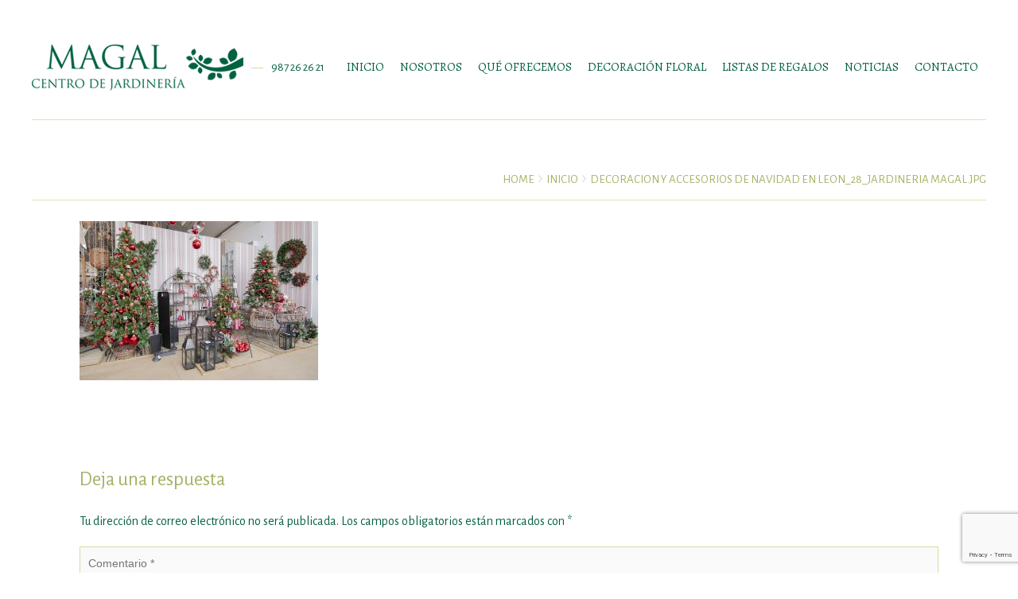

--- FILE ---
content_type: text/html; charset=UTF-8
request_url: https://www.jardineriamagal.com/home-page-7/decoracion-y-accesorios-de-navidad-en-leon_28_jardineria-magal-jpg/
body_size: 12340
content:
<!doctype html>
<html dir="ltr" lang="es" prefix="og: https://ogp.me/ns#" class="no-js">
<head> 
<meta charset="UTF-8" />  
<meta name="viewport" content="width=device-width, initial-scale=1, maximum-scale=1">
<link rel="pingback" href="https://www.jardineriamagal.com/xmlrpc.php" />
<title>Decoracion y accesorios de Navidad en Leon_28_Jardineria Magal.jpg | Jardinería Magal</title>
	<style>img:is([sizes="auto" i], [sizes^="auto," i]) { contain-intrinsic-size: 3000px 1500px }</style>
	
		<!-- All in One SEO 4.9.3 - aioseo.com -->
	<meta name="robots" content="max-snippet:-1, max-image-preview:large, max-video-preview:-1" />
	<link rel="canonical" href="https://www.jardineriamagal.com/home-page-7/decoracion-y-accesorios-de-navidad-en-leon_28_jardineria-magal-jpg/" />
	<meta name="generator" content="All in One SEO (AIOSEO) 4.9.3" />
		<meta property="og:locale" content="es_ES" />
		<meta property="og:site_name" content="Jardinería Magal" />
		<meta property="og:type" content="article" />
		<meta property="og:title" content="Decoracion y accesorios de Navidad en Leon_28_Jardineria Magal.jpg | Jardinería Magal" />
		<meta property="og:url" content="https://www.jardineriamagal.com/home-page-7/decoracion-y-accesorios-de-navidad-en-leon_28_jardineria-magal-jpg/" />
		<meta property="og:image" content="https://www.jardineriamagal.com/wp-content/uploads/2018/11/Jardineria_en_leon_Jardineria_Magal.png" />
		<meta property="og:image:secure_url" content="https://www.jardineriamagal.com/wp-content/uploads/2018/11/Jardineria_en_leon_Jardineria_Magal.png" />
		<meta property="og:image:width" content="2916" />
		<meta property="og:image:height" content="1402" />
		<meta property="article:published_time" content="2021-11-10T17:03:06+00:00" />
		<meta property="article:modified_time" content="2021-11-10T17:03:06+00:00" />
		<meta name="twitter:card" content="summary" />
		<meta name="twitter:title" content="Decoracion y accesorios de Navidad en Leon_28_Jardineria Magal.jpg | Jardinería Magal" />
		<meta name="twitter:image" content="https://www.jardineriamagal.com/wp-content/uploads/2018/11/Jardineria_en_leon_Jardineria_Magal.png" />
		<script type="application/ld+json" class="aioseo-schema">
			{"@context":"https:\/\/schema.org","@graph":[{"@type":"BreadcrumbList","@id":"https:\/\/www.jardineriamagal.com\/home-page-7\/decoracion-y-accesorios-de-navidad-en-leon_28_jardineria-magal-jpg\/#breadcrumblist","itemListElement":[{"@type":"ListItem","@id":"https:\/\/www.jardineriamagal.com#listItem","position":1,"name":"Inicio","item":"https:\/\/www.jardineriamagal.com","nextItem":{"@type":"ListItem","@id":"https:\/\/www.jardineriamagal.com\/home-page-7\/decoracion-y-accesorios-de-navidad-en-leon_28_jardineria-magal-jpg\/#listItem","name":"Decoracion y accesorios de Navidad en Leon_28_Jardineria Magal.jpg"}},{"@type":"ListItem","@id":"https:\/\/www.jardineriamagal.com\/home-page-7\/decoracion-y-accesorios-de-navidad-en-leon_28_jardineria-magal-jpg\/#listItem","position":2,"name":"Decoracion y accesorios de Navidad en Leon_28_Jardineria Magal.jpg","previousItem":{"@type":"ListItem","@id":"https:\/\/www.jardineriamagal.com#listItem","name":"Inicio"}}]},{"@type":"ItemPage","@id":"https:\/\/www.jardineriamagal.com\/home-page-7\/decoracion-y-accesorios-de-navidad-en-leon_28_jardineria-magal-jpg\/#itempage","url":"https:\/\/www.jardineriamagal.com\/home-page-7\/decoracion-y-accesorios-de-navidad-en-leon_28_jardineria-magal-jpg\/","name":"Decoracion y accesorios de Navidad en Leon_28_Jardineria Magal.jpg | Jardiner\u00eda Magal","inLanguage":"es-ES","isPartOf":{"@id":"https:\/\/www.jardineriamagal.com\/#website"},"breadcrumb":{"@id":"https:\/\/www.jardineriamagal.com\/home-page-7\/decoracion-y-accesorios-de-navidad-en-leon_28_jardineria-magal-jpg\/#breadcrumblist"},"author":{"@id":"https:\/\/www.jardineriamagal.com\/author\/adminidp\/#author"},"creator":{"@id":"https:\/\/www.jardineriamagal.com\/author\/adminidp\/#author"},"datePublished":"2021-11-10T17:03:06+00:00","dateModified":"2021-11-10T17:03:06+00:00"},{"@type":"Organization","@id":"https:\/\/www.jardineriamagal.com\/#organization","name":"Jardiner\u00eda Magal","description":"Jardiner\u00eda, florister\u00eda y vivero en Le\u00f3n. Centro de jardiner\u00eda en Le\u00f3n, flores, plantas, \u00e1rboles, mobiliario, dise\u00f1o de jard\u00edn y decoraci\u00f3n floral en Le\u00f3n","url":"https:\/\/www.jardineriamagal.com\/"},{"@type":"Person","@id":"https:\/\/www.jardineriamagal.com\/author\/adminidp\/#author","url":"https:\/\/www.jardineriamagal.com\/author\/adminidp\/","name":"adminidp","image":{"@type":"ImageObject","@id":"https:\/\/www.jardineriamagal.com\/home-page-7\/decoracion-y-accesorios-de-navidad-en-leon_28_jardineria-magal-jpg\/#authorImage","url":"https:\/\/secure.gravatar.com\/avatar\/c897b725f349b70c445c4f931af903ac?s=96&d=mm&r=g","width":96,"height":96,"caption":"adminidp"}},{"@type":"WebSite","@id":"https:\/\/www.jardineriamagal.com\/#website","url":"https:\/\/www.jardineriamagal.com\/","name":"Jardiner\u00eda Magal","description":"Centro de Jardiner\u00eda en Le\u00f3n","inLanguage":"es-ES","publisher":{"@id":"https:\/\/www.jardineriamagal.com\/#organization"}}]}
		</script>
		<!-- All in One SEO -->

<script type="text/javascript">/*<![CDATA[ */ var html = document.getElementsByTagName("html")[0]; html.className = html.className.replace("no-js", "js"); window.onerror=function(e,f){var body = document.getElementsByTagName("body")[0]; body.className = body.className.replace("rt-loading", ""); var e_file = document.createElement("a");e_file.href = f;console.log( e );console.log( e_file.pathname );}/* ]]>*/</script>
<link rel='dns-prefetch' href='//fonts.googleapis.com' />
<link rel="alternate" type="application/rss+xml" title="Jardinería Magal &raquo; Feed" href="https://www.jardineriamagal.com/feed/" />
<link rel="alternate" type="application/rss+xml" title="Jardinería Magal &raquo; Feed de los comentarios" href="https://www.jardineriamagal.com/comments/feed/" />
<link rel="alternate" type="application/rss+xml" title="Jardinería Magal &raquo; Comentario Decoracion y accesorios de Navidad en Leon_28_Jardineria Magal.jpg del feed" href="https://www.jardineriamagal.com/home-page-7/decoracion-y-accesorios-de-navidad-en-leon_28_jardineria-magal-jpg/feed/" />
<script type="text/javascript">
/* <![CDATA[ */
window._wpemojiSettings = {"baseUrl":"https:\/\/s.w.org\/images\/core\/emoji\/15.0.3\/72x72\/","ext":".png","svgUrl":"https:\/\/s.w.org\/images\/core\/emoji\/15.0.3\/svg\/","svgExt":".svg","source":{"concatemoji":"https:\/\/www.jardineriamagal.com\/wp-includes\/js\/wp-emoji-release.min.js?ver=6.7.4"}};
/*! This file is auto-generated */
!function(i,n){var o,s,e;function c(e){try{var t={supportTests:e,timestamp:(new Date).valueOf()};sessionStorage.setItem(o,JSON.stringify(t))}catch(e){}}function p(e,t,n){e.clearRect(0,0,e.canvas.width,e.canvas.height),e.fillText(t,0,0);var t=new Uint32Array(e.getImageData(0,0,e.canvas.width,e.canvas.height).data),r=(e.clearRect(0,0,e.canvas.width,e.canvas.height),e.fillText(n,0,0),new Uint32Array(e.getImageData(0,0,e.canvas.width,e.canvas.height).data));return t.every(function(e,t){return e===r[t]})}function u(e,t,n){switch(t){case"flag":return n(e,"\ud83c\udff3\ufe0f\u200d\u26a7\ufe0f","\ud83c\udff3\ufe0f\u200b\u26a7\ufe0f")?!1:!n(e,"\ud83c\uddfa\ud83c\uddf3","\ud83c\uddfa\u200b\ud83c\uddf3")&&!n(e,"\ud83c\udff4\udb40\udc67\udb40\udc62\udb40\udc65\udb40\udc6e\udb40\udc67\udb40\udc7f","\ud83c\udff4\u200b\udb40\udc67\u200b\udb40\udc62\u200b\udb40\udc65\u200b\udb40\udc6e\u200b\udb40\udc67\u200b\udb40\udc7f");case"emoji":return!n(e,"\ud83d\udc26\u200d\u2b1b","\ud83d\udc26\u200b\u2b1b")}return!1}function f(e,t,n){var r="undefined"!=typeof WorkerGlobalScope&&self instanceof WorkerGlobalScope?new OffscreenCanvas(300,150):i.createElement("canvas"),a=r.getContext("2d",{willReadFrequently:!0}),o=(a.textBaseline="top",a.font="600 32px Arial",{});return e.forEach(function(e){o[e]=t(a,e,n)}),o}function t(e){var t=i.createElement("script");t.src=e,t.defer=!0,i.head.appendChild(t)}"undefined"!=typeof Promise&&(o="wpEmojiSettingsSupports",s=["flag","emoji"],n.supports={everything:!0,everythingExceptFlag:!0},e=new Promise(function(e){i.addEventListener("DOMContentLoaded",e,{once:!0})}),new Promise(function(t){var n=function(){try{var e=JSON.parse(sessionStorage.getItem(o));if("object"==typeof e&&"number"==typeof e.timestamp&&(new Date).valueOf()<e.timestamp+604800&&"object"==typeof e.supportTests)return e.supportTests}catch(e){}return null}();if(!n){if("undefined"!=typeof Worker&&"undefined"!=typeof OffscreenCanvas&&"undefined"!=typeof URL&&URL.createObjectURL&&"undefined"!=typeof Blob)try{var e="postMessage("+f.toString()+"("+[JSON.stringify(s),u.toString(),p.toString()].join(",")+"));",r=new Blob([e],{type:"text/javascript"}),a=new Worker(URL.createObjectURL(r),{name:"wpTestEmojiSupports"});return void(a.onmessage=function(e){c(n=e.data),a.terminate(),t(n)})}catch(e){}c(n=f(s,u,p))}t(n)}).then(function(e){for(var t in e)n.supports[t]=e[t],n.supports.everything=n.supports.everything&&n.supports[t],"flag"!==t&&(n.supports.everythingExceptFlag=n.supports.everythingExceptFlag&&n.supports[t]);n.supports.everythingExceptFlag=n.supports.everythingExceptFlag&&!n.supports.flag,n.DOMReady=!1,n.readyCallback=function(){n.DOMReady=!0}}).then(function(){return e}).then(function(){var e;n.supports.everything||(n.readyCallback(),(e=n.source||{}).concatemoji?t(e.concatemoji):e.wpemoji&&e.twemoji&&(t(e.twemoji),t(e.wpemoji)))}))}((window,document),window._wpemojiSettings);
/* ]]> */
</script>
<style id='wp-emoji-styles-inline-css' type='text/css'>

	img.wp-smiley, img.emoji {
		display: inline !important;
		border: none !important;
		box-shadow: none !important;
		height: 1em !important;
		width: 1em !important;
		margin: 0 0.07em !important;
		vertical-align: -0.1em !important;
		background: none !important;
		padding: 0 !important;
	}
</style>
<link rel='stylesheet' id='wp-block-library-css' href='https://www.jardineriamagal.com/wp-includes/css/dist/block-library/style.min.css?ver=6.7.4' type='text/css' media='all' />
<link rel='stylesheet' id='aioseo/css/src/vue/standalone/blocks/table-of-contents/global.scss-css' href='https://www.jardineriamagal.com/wp-content/plugins/all-in-one-seo-pack/dist/Lite/assets/css/table-of-contents/global.e90f6d47.css?ver=4.9.3' type='text/css' media='all' />
<style id='classic-theme-styles-inline-css' type='text/css'>
/*! This file is auto-generated */
.wp-block-button__link{color:#fff;background-color:#32373c;border-radius:9999px;box-shadow:none;text-decoration:none;padding:calc(.667em + 2px) calc(1.333em + 2px);font-size:1.125em}.wp-block-file__button{background:#32373c;color:#fff;text-decoration:none}
</style>
<style id='global-styles-inline-css' type='text/css'>
:root{--wp--preset--aspect-ratio--square: 1;--wp--preset--aspect-ratio--4-3: 4/3;--wp--preset--aspect-ratio--3-4: 3/4;--wp--preset--aspect-ratio--3-2: 3/2;--wp--preset--aspect-ratio--2-3: 2/3;--wp--preset--aspect-ratio--16-9: 16/9;--wp--preset--aspect-ratio--9-16: 9/16;--wp--preset--color--black: #000000;--wp--preset--color--cyan-bluish-gray: #abb8c3;--wp--preset--color--white: #ffffff;--wp--preset--color--pale-pink: #f78da7;--wp--preset--color--vivid-red: #cf2e2e;--wp--preset--color--luminous-vivid-orange: #ff6900;--wp--preset--color--luminous-vivid-amber: #fcb900;--wp--preset--color--light-green-cyan: #7bdcb5;--wp--preset--color--vivid-green-cyan: #00d084;--wp--preset--color--pale-cyan-blue: #8ed1fc;--wp--preset--color--vivid-cyan-blue: #0693e3;--wp--preset--color--vivid-purple: #9b51e0;--wp--preset--gradient--vivid-cyan-blue-to-vivid-purple: linear-gradient(135deg,rgba(6,147,227,1) 0%,rgb(155,81,224) 100%);--wp--preset--gradient--light-green-cyan-to-vivid-green-cyan: linear-gradient(135deg,rgb(122,220,180) 0%,rgb(0,208,130) 100%);--wp--preset--gradient--luminous-vivid-amber-to-luminous-vivid-orange: linear-gradient(135deg,rgba(252,185,0,1) 0%,rgba(255,105,0,1) 100%);--wp--preset--gradient--luminous-vivid-orange-to-vivid-red: linear-gradient(135deg,rgba(255,105,0,1) 0%,rgb(207,46,46) 100%);--wp--preset--gradient--very-light-gray-to-cyan-bluish-gray: linear-gradient(135deg,rgb(238,238,238) 0%,rgb(169,184,195) 100%);--wp--preset--gradient--cool-to-warm-spectrum: linear-gradient(135deg,rgb(74,234,220) 0%,rgb(151,120,209) 20%,rgb(207,42,186) 40%,rgb(238,44,130) 60%,rgb(251,105,98) 80%,rgb(254,248,76) 100%);--wp--preset--gradient--blush-light-purple: linear-gradient(135deg,rgb(255,206,236) 0%,rgb(152,150,240) 100%);--wp--preset--gradient--blush-bordeaux: linear-gradient(135deg,rgb(254,205,165) 0%,rgb(254,45,45) 50%,rgb(107,0,62) 100%);--wp--preset--gradient--luminous-dusk: linear-gradient(135deg,rgb(255,203,112) 0%,rgb(199,81,192) 50%,rgb(65,88,208) 100%);--wp--preset--gradient--pale-ocean: linear-gradient(135deg,rgb(255,245,203) 0%,rgb(182,227,212) 50%,rgb(51,167,181) 100%);--wp--preset--gradient--electric-grass: linear-gradient(135deg,rgb(202,248,128) 0%,rgb(113,206,126) 100%);--wp--preset--gradient--midnight: linear-gradient(135deg,rgb(2,3,129) 0%,rgb(40,116,252) 100%);--wp--preset--font-size--small: 13px;--wp--preset--font-size--medium: 20px;--wp--preset--font-size--large: 36px;--wp--preset--font-size--x-large: 42px;--wp--preset--spacing--20: 0.44rem;--wp--preset--spacing--30: 0.67rem;--wp--preset--spacing--40: 1rem;--wp--preset--spacing--50: 1.5rem;--wp--preset--spacing--60: 2.25rem;--wp--preset--spacing--70: 3.38rem;--wp--preset--spacing--80: 5.06rem;--wp--preset--shadow--natural: 6px 6px 9px rgba(0, 0, 0, 0.2);--wp--preset--shadow--deep: 12px 12px 50px rgba(0, 0, 0, 0.4);--wp--preset--shadow--sharp: 6px 6px 0px rgba(0, 0, 0, 0.2);--wp--preset--shadow--outlined: 6px 6px 0px -3px rgba(255, 255, 255, 1), 6px 6px rgba(0, 0, 0, 1);--wp--preset--shadow--crisp: 6px 6px 0px rgba(0, 0, 0, 1);}:where(.is-layout-flex){gap: 0.5em;}:where(.is-layout-grid){gap: 0.5em;}body .is-layout-flex{display: flex;}.is-layout-flex{flex-wrap: wrap;align-items: center;}.is-layout-flex > :is(*, div){margin: 0;}body .is-layout-grid{display: grid;}.is-layout-grid > :is(*, div){margin: 0;}:where(.wp-block-columns.is-layout-flex){gap: 2em;}:where(.wp-block-columns.is-layout-grid){gap: 2em;}:where(.wp-block-post-template.is-layout-flex){gap: 1.25em;}:where(.wp-block-post-template.is-layout-grid){gap: 1.25em;}.has-black-color{color: var(--wp--preset--color--black) !important;}.has-cyan-bluish-gray-color{color: var(--wp--preset--color--cyan-bluish-gray) !important;}.has-white-color{color: var(--wp--preset--color--white) !important;}.has-pale-pink-color{color: var(--wp--preset--color--pale-pink) !important;}.has-vivid-red-color{color: var(--wp--preset--color--vivid-red) !important;}.has-luminous-vivid-orange-color{color: var(--wp--preset--color--luminous-vivid-orange) !important;}.has-luminous-vivid-amber-color{color: var(--wp--preset--color--luminous-vivid-amber) !important;}.has-light-green-cyan-color{color: var(--wp--preset--color--light-green-cyan) !important;}.has-vivid-green-cyan-color{color: var(--wp--preset--color--vivid-green-cyan) !important;}.has-pale-cyan-blue-color{color: var(--wp--preset--color--pale-cyan-blue) !important;}.has-vivid-cyan-blue-color{color: var(--wp--preset--color--vivid-cyan-blue) !important;}.has-vivid-purple-color{color: var(--wp--preset--color--vivid-purple) !important;}.has-black-background-color{background-color: var(--wp--preset--color--black) !important;}.has-cyan-bluish-gray-background-color{background-color: var(--wp--preset--color--cyan-bluish-gray) !important;}.has-white-background-color{background-color: var(--wp--preset--color--white) !important;}.has-pale-pink-background-color{background-color: var(--wp--preset--color--pale-pink) !important;}.has-vivid-red-background-color{background-color: var(--wp--preset--color--vivid-red) !important;}.has-luminous-vivid-orange-background-color{background-color: var(--wp--preset--color--luminous-vivid-orange) !important;}.has-luminous-vivid-amber-background-color{background-color: var(--wp--preset--color--luminous-vivid-amber) !important;}.has-light-green-cyan-background-color{background-color: var(--wp--preset--color--light-green-cyan) !important;}.has-vivid-green-cyan-background-color{background-color: var(--wp--preset--color--vivid-green-cyan) !important;}.has-pale-cyan-blue-background-color{background-color: var(--wp--preset--color--pale-cyan-blue) !important;}.has-vivid-cyan-blue-background-color{background-color: var(--wp--preset--color--vivid-cyan-blue) !important;}.has-vivid-purple-background-color{background-color: var(--wp--preset--color--vivid-purple) !important;}.has-black-border-color{border-color: var(--wp--preset--color--black) !important;}.has-cyan-bluish-gray-border-color{border-color: var(--wp--preset--color--cyan-bluish-gray) !important;}.has-white-border-color{border-color: var(--wp--preset--color--white) !important;}.has-pale-pink-border-color{border-color: var(--wp--preset--color--pale-pink) !important;}.has-vivid-red-border-color{border-color: var(--wp--preset--color--vivid-red) !important;}.has-luminous-vivid-orange-border-color{border-color: var(--wp--preset--color--luminous-vivid-orange) !important;}.has-luminous-vivid-amber-border-color{border-color: var(--wp--preset--color--luminous-vivid-amber) !important;}.has-light-green-cyan-border-color{border-color: var(--wp--preset--color--light-green-cyan) !important;}.has-vivid-green-cyan-border-color{border-color: var(--wp--preset--color--vivid-green-cyan) !important;}.has-pale-cyan-blue-border-color{border-color: var(--wp--preset--color--pale-cyan-blue) !important;}.has-vivid-cyan-blue-border-color{border-color: var(--wp--preset--color--vivid-cyan-blue) !important;}.has-vivid-purple-border-color{border-color: var(--wp--preset--color--vivid-purple) !important;}.has-vivid-cyan-blue-to-vivid-purple-gradient-background{background: var(--wp--preset--gradient--vivid-cyan-blue-to-vivid-purple) !important;}.has-light-green-cyan-to-vivid-green-cyan-gradient-background{background: var(--wp--preset--gradient--light-green-cyan-to-vivid-green-cyan) !important;}.has-luminous-vivid-amber-to-luminous-vivid-orange-gradient-background{background: var(--wp--preset--gradient--luminous-vivid-amber-to-luminous-vivid-orange) !important;}.has-luminous-vivid-orange-to-vivid-red-gradient-background{background: var(--wp--preset--gradient--luminous-vivid-orange-to-vivid-red) !important;}.has-very-light-gray-to-cyan-bluish-gray-gradient-background{background: var(--wp--preset--gradient--very-light-gray-to-cyan-bluish-gray) !important;}.has-cool-to-warm-spectrum-gradient-background{background: var(--wp--preset--gradient--cool-to-warm-spectrum) !important;}.has-blush-light-purple-gradient-background{background: var(--wp--preset--gradient--blush-light-purple) !important;}.has-blush-bordeaux-gradient-background{background: var(--wp--preset--gradient--blush-bordeaux) !important;}.has-luminous-dusk-gradient-background{background: var(--wp--preset--gradient--luminous-dusk) !important;}.has-pale-ocean-gradient-background{background: var(--wp--preset--gradient--pale-ocean) !important;}.has-electric-grass-gradient-background{background: var(--wp--preset--gradient--electric-grass) !important;}.has-midnight-gradient-background{background: var(--wp--preset--gradient--midnight) !important;}.has-small-font-size{font-size: var(--wp--preset--font-size--small) !important;}.has-medium-font-size{font-size: var(--wp--preset--font-size--medium) !important;}.has-large-font-size{font-size: var(--wp--preset--font-size--large) !important;}.has-x-large-font-size{font-size: var(--wp--preset--font-size--x-large) !important;}
:where(.wp-block-post-template.is-layout-flex){gap: 1.25em;}:where(.wp-block-post-template.is-layout-grid){gap: 1.25em;}
:where(.wp-block-columns.is-layout-flex){gap: 2em;}:where(.wp-block-columns.is-layout-grid){gap: 2em;}
:root :where(.wp-block-pullquote){font-size: 1.5em;line-height: 1.6;}
</style>
<link rel='stylesheet' id='contact-form-7-css' href='https://www.jardineriamagal.com/wp-content/plugins/contact-form-7/includes/css/styles.css?ver=6.1.4' type='text/css' media='all' />
<link rel='stylesheet' id='rs-plugin-settings-css' href='https://www.jardineriamagal.com/wp-content/plugins/revslider/public/assets/css/settings.css?ver=5.3.1.5' type='text/css' media='all' />
<style id='rs-plugin-settings-inline-css' type='text/css'>
#rs-demo-id {}
</style>
<link rel='stylesheet' id='woocommerce-layout-css' href='https://www.jardineriamagal.com/wp-content/plugins/woocommerce/assets/css/woocommerce-layout.css?ver=10.3.7' type='text/css' media='all' />
<link rel='stylesheet' id='woocommerce-smallscreen-css' href='https://www.jardineriamagal.com/wp-content/plugins/woocommerce/assets/css/woocommerce-smallscreen.css?ver=10.3.7' type='text/css' media='only screen and (max-width: 768px)' />
<link rel='stylesheet' id='woocommerce-general-css' href='https://www.jardineriamagal.com/wp-content/plugins/woocommerce/assets/css/woocommerce.css?ver=10.3.7' type='text/css' media='all' />
<style id='woocommerce-inline-inline-css' type='text/css'>
.woocommerce form .form-row .required { visibility: visible; }
</style>
<link rel='stylesheet' id='brands-styles-css' href='https://www.jardineriamagal.com/wp-content/plugins/woocommerce/assets/css/brands.css?ver=10.3.7' type='text/css' media='all' />
<link rel='stylesheet' id='bootstrap-css' href='https://www.jardineriamagal.com/wp-content/themes/jmagal/css/bootstrap.css?ver=6.7.4' type='text/css' media='all' />
<link rel='stylesheet' id='nixe-style-all-css' href='https://www.jardineriamagal.com/wp-content/themes/jmagal/css/style.css?ver=6.7.4' type='text/css' media='all' />
<link rel='stylesheet' id='fontello-css' href='https://www.jardineriamagal.com/wp-content/themes/jmagal/css/fontello/css/fontello.css?ver=6.7.4' type='text/css' media='all' />
<link rel='stylesheet' id='jquery-owl-carousel-css' href='https://www.jardineriamagal.com/wp-content/themes/jmagal/css/owl-carousel.css?ver=6.7.4' type='text/css' media='all' />
<link rel='stylesheet' id='lightgallery-css' href='https://www.jardineriamagal.com/wp-content/themes/jmagal/css/lightgallery.min.css?ver=6.7.4' type='text/css' media='all' />
<link rel='stylesheet' id='datepicker-css' href='https://www.jardineriamagal.com/wp-content/themes/jmagal/css/datepicker.css?ver=6.7.4' type='text/css' media='all' />
<link rel='stylesheet' id='nixe-theme-style-css' href='https://www.jardineriamagal.com/wp-content/themes/jmagal/style.css?ver=6.7.4' type='text/css' media='all' />
<link rel='stylesheet' id='nixe-dynamic-css' href='https://www.jardineriamagal.com/wp-content/uploads/nixe/dynamic-style.css?ver=201008161836' type='text/css' media='all' />
<link rel='stylesheet' id='nixe-google-fonts-css' href='//fonts.googleapis.com/css?family=Alegreya+Sans%3Aregular%7CGreat+Vibes%3Aregular%7CAlegreya%3Aregular%26amp%3Bsubset%3Dlatin-ext&#038;ver=1.0.0' type='text/css' media='all' />
<link rel='stylesheet' id='wpgdprc-front-css-css' href='https://www.jardineriamagal.com/wp-content/plugins/wp-gdpr-compliance/Assets/css/front.css?ver=1706520471' type='text/css' media='all' />
<style id='wpgdprc-front-css-inline-css' type='text/css'>
:root{--wp-gdpr--bar--background-color: #000000;--wp-gdpr--bar--color: #ffffff;--wp-gdpr--button--background-color: #000000;--wp-gdpr--button--background-color--darken: #000000;--wp-gdpr--button--color: #ffffff;}
</style>
<link rel='stylesheet' id='WPGiftRegistry-css' href='https://www.jardineriamagal.com/wp-content/plugins/wpgiftregistry/public/css/wp-gift-registry-public.css?ver=1.4.12' type='text/css' media='all' />
<link rel='stylesheet' id='WPGiftRegistry-style-css' href='https://www.jardineriamagal.com/wp-content/plugins/wpgiftregistry/public/css/style.css?ver=1.4.12' type='text/css' media='all' />
<script type="text/javascript" src="https://www.jardineriamagal.com/wp-content/themes/jmagal/js/pace.js?ver=6.7.4" id="pace-js"></script>
<script type="text/javascript" src="https://www.jardineriamagal.com/wp-content/themes/jmagal/js/modernizr.min.js?ver=6.7.4" id="modernizr-js"></script>
<script type="text/javascript" src="https://www.jardineriamagal.com/wp-includes/js/jquery/jquery.min.js?ver=3.7.1" id="jquery-core-js"></script>
<script type="text/javascript" src="https://www.jardineriamagal.com/wp-includes/js/jquery/jquery-migrate.min.js?ver=3.4.1" id="jquery-migrate-js"></script>
<script type="text/javascript" src="https://www.jardineriamagal.com/wp-content/plugins/revslider/public/assets/js/jquery.themepunch.tools.min.js?ver=5.3.1.5" id="tp-tools-js"></script>
<script type="text/javascript" src="https://www.jardineriamagal.com/wp-content/plugins/revslider/public/assets/js/jquery.themepunch.revolution.min.js?ver=5.3.1.5" id="revmin-js"></script>
<script type="text/javascript" src="https://www.jardineriamagal.com/wp-content/plugins/woocommerce/assets/js/jquery-blockui/jquery.blockUI.min.js?ver=2.7.0-wc.10.3.7" id="wc-jquery-blockui-js" data-wp-strategy="defer"></script>
<script type="text/javascript" id="wc-add-to-cart-js-extra">
/* <![CDATA[ */
var wc_add_to_cart_params = {"ajax_url":"\/wp-admin\/admin-ajax.php","wc_ajax_url":"\/?wc-ajax=%%endpoint%%","i18n_view_cart":"Ver carrito","cart_url":"https:\/\/www.jardineriamagal.com","is_cart":"","cart_redirect_after_add":"no"};
/* ]]> */
</script>
<script type="text/javascript" src="https://www.jardineriamagal.com/wp-content/plugins/woocommerce/assets/js/frontend/add-to-cart.min.js?ver=10.3.7" id="wc-add-to-cart-js" data-wp-strategy="defer"></script>
<script type="text/javascript" src="https://www.jardineriamagal.com/wp-content/plugins/woocommerce/assets/js/js-cookie/js.cookie.min.js?ver=2.1.4-wc.10.3.7" id="wc-js-cookie-js" defer="defer" data-wp-strategy="defer"></script>
<script type="text/javascript" id="woocommerce-js-extra">
/* <![CDATA[ */
var woocommerce_params = {"ajax_url":"\/wp-admin\/admin-ajax.php","wc_ajax_url":"\/?wc-ajax=%%endpoint%%","i18n_password_show":"Mostrar contrase\u00f1a","i18n_password_hide":"Ocultar contrase\u00f1a"};
/* ]]> */
</script>
<script type="text/javascript" src="https://www.jardineriamagal.com/wp-content/plugins/woocommerce/assets/js/frontend/woocommerce.min.js?ver=10.3.7" id="woocommerce-js" defer="defer" data-wp-strategy="defer"></script>
<script type="text/javascript" src="https://www.jardineriamagal.com/wp-content/plugins/js_composer/assets/js/vendors/woocommerce-add-to-cart.js?ver=6.8.0" id="vc_woocommerce-add-to-cart-js-js"></script>
<script type="text/javascript" id="wpgdprc-front-js-js-extra">
/* <![CDATA[ */
var wpgdprcFront = {"ajaxUrl":"https:\/\/www.jardineriamagal.com\/wp-admin\/admin-ajax.php","ajaxNonce":"bd787fd570","ajaxArg":"security","pluginPrefix":"wpgdprc","blogId":"1","isMultiSite":"","locale":"es_ES","showSignUpModal":"","showFormModal":"","cookieName":"wpgdprc-consent","consentVersion":"","path":"\/","prefix":"wpgdprc"};
/* ]]> */
</script>
<script type="text/javascript" src="https://www.jardineriamagal.com/wp-content/plugins/wp-gdpr-compliance/Assets/js/front.min.js?ver=1706520471" id="wpgdprc-front-js-js"></script>
<link rel="https://api.w.org/" href="https://www.jardineriamagal.com/wp-json/" /><link rel="alternate" title="JSON" type="application/json" href="https://www.jardineriamagal.com/wp-json/wp/v2/media/4514" /><link rel="EditURI" type="application/rsd+xml" title="RSD" href="https://www.jardineriamagal.com/xmlrpc.php?rsd" />
<meta name="generator" content="WordPress 6.7.4" />
<meta name="generator" content="WooCommerce 10.3.7" />
<link rel='shortlink' href='https://www.jardineriamagal.com/?p=4514' />
<link rel="alternate" title="oEmbed (JSON)" type="application/json+oembed" href="https://www.jardineriamagal.com/wp-json/oembed/1.0/embed?url=https%3A%2F%2Fwww.jardineriamagal.com%2Fhome-page-7%2Fdecoracion-y-accesorios-de-navidad-en-leon_28_jardineria-magal-jpg%2F" />
<link rel="alternate" title="oEmbed (XML)" type="text/xml+oembed" href="https://www.jardineriamagal.com/wp-json/oembed/1.0/embed?url=https%3A%2F%2Fwww.jardineriamagal.com%2Fhome-page-7%2Fdecoracion-y-accesorios-de-navidad-en-leon_28_jardineria-magal-jpg%2F&#038;format=xml" />

<!--[if lt IE 9]><script src="https://www.jardineriamagal.com/wp-content/themes/jmagal/js/html5shiv.min.js"></script><![endif]-->
<meta name="generator" content="Powered by Jmagal Creative Multi Concept WordPress Theme TV:1.1 PV:1.1" />
	<noscript><style>.woocommerce-product-gallery{ opacity: 1 !important; }</style></noscript>
	<meta name="generator" content="Powered by WPBakery Page Builder - drag and drop page builder for WordPress."/>
<meta name="generator" content="Powered by Slider Revolution 5.3.1.5 - responsive, Mobile-Friendly Slider Plugin for WordPress with comfortable drag and drop interface." />
<link rel="icon" href="https://www.jardineriamagal.com/wp-content/uploads/2016/08/Jardinería-Magal-en-León-150x150." sizes="32x32" />
<link rel="icon" href="https://www.jardineriamagal.com/wp-content/uploads/2016/08/Jardinería-Magal-en-León-300x300." sizes="192x192" />
<link rel="apple-touch-icon" href="https://www.jardineriamagal.com/wp-content/uploads/2016/08/Jardinería-Magal-en-León-300x300." />
<meta name="msapplication-TileImage" content="https://www.jardineriamagal.com/wp-content/uploads/2016/08/Jardinería-Magal-en-León-300x300." />
		<style type="text/css" id="wp-custom-css">
			.wpgdprc-checkbox{display:block !important;margin-bottom:30px;}

.wpgdprc-checkbox label{display:block !important;}

.post-password-form{margin-top:90px;}
.post-password-form,.post-password-form p{text-align:center;}


section.wpgr-wishlist .wpgr-m_card--nocontent{max-width:990px !important;margin-left:90px !important;}
section.wpgr-wishlist .wpgr-m_card--nocontent .wpgr-m_card__heading.wpgr-m_card__heading{font-family: 'Alegreya Sans', sans-serif !important;color:#a5b265 !important;}
section.wpgr-wishlist .wpgr-m_btn:hover, section.wpgr-wishlist a.wpgr-m_btn:hover{background:#7d8244 !important;}
section.wpgr-wishlist .wpgr-o_popup__form input[type="text"], section.wpgr-wishlist .wpgr-o_popup__form input[type="number"], section.wpgr-wishlist .wpgr-o_popup__form textarea{    background-color: #fcfcfc !important;
    border: none !important;
    border-bottom: 2px solid #d3de9e !important;
    padding: 3.4em 1em 0.6em !important;
margin-bottom:10px !important;
}
section.wpgr-wishlist .wpgr-m_btn-close{background:#9da562 !important;}
section.wpgr-wishlist .wpgr-m_btn-close:hover{background:#9da562 !important;}
section.wpgr-wishlist .wpgr-o_popup__desc{color:#a5b265 !important;}

section.wpgr-wishlist .wpgr-m_btn, section.wpgr-wishlist a.wpgr-m_btn{background:#9da562 !important;border-bottom:2px solid #9da562 !important;}

section.wpgr-wishlist .wpgr-m_card--nocontent .wpgr-m_card__heading{font-family:"Roboto", sans-serif !important}

.especialli{width:50%;float:right;margin-top:-65px;}
.especialli img{height:95px !important;}
.piesocial{float:left;width:50%;margin-top:-35px !important;}
#footer .footer_widgets{padding-bottom:0px;margin-bottom:18px !important;}

@media only screen and (max-width: 801px){section.wpgr-wishlist .wpgr-m_card--nocontent{max-width:990px !important;margin-left:30px !important;}}
@media only screen and (max-width: 501px){#pwbox-3848{width:100%;float:left;}
section.wpgr-wishlist .wpgr-m_card--nocontent{max-width:990px !important;margin-left:0px !important;}}		</style>
		<noscript><style> .wpb_animate_when_almost_visible { opacity: 1; }</style></noscript>
<style type="text/css">

#cookie-notice {border-top:1px solid #cacaca !important;background:#fff !important;} 
#cookie-notice, .cookie-notice-container{}

.cookie-notice-container span{font-size:11px !important;line-height:25px !important;width:80%;margin:0 auto !important;color:#4c4b51!important;}

#cookie-notice .button.bootstrap,#cookie-notice .button.bootstrap:hover{background:#4b4b4b !important;color:#fff;border-radius:0 !important;border:none !important;height:23px;font-size:8px !important;}

</style>
<script>
  (function(i,s,o,g,r,a,m){i['GoogleAnalyticsObject']=r;i[r]=i[r]||function(){
  (i[r].q=i[r].q||[]).push(arguments)},i[r].l=1*new Date();a=s.createElement(o),
  m=s.getElementsByTagName(o)[0];a.async=1;a.src=g;m.parentNode.insertBefore(a,m)
  })(window,document,'script','https://www.google-analytics.com/analytics.js','ga');

  ga('create', 'UA-41503034-37', 'auto');
  ga('send', 'pageview');

</script>
</head>
<body data-rsssl=1 class="attachment attachment-template-default attachmentid-4514 attachment-jpeg theme-jmagal woocommerce-no-js  sticky-header boxed-body-style header-lines nixe-dark-header nixe-dark-sticky-header nixe-dark-mobile-header nixe-default-header-width-header-width nixe-fullwidth-footer-width wpb-js-composer js-comp-ver-6.8.0 vc_responsive">

<!-- background wrapper -->
<div id="container">   
 
	<header class="top-header" data-color="dark" data-sticky-color="dark" data-mobile-color="dark">
		<div class="header-elements">
		
						<!-- mobile menu button -->
			<div class="mobile-menu-button icon-menu"></div>
			
			
			<!-- logo -->
					

			<div id="logo" class="site-logo">
				 <a href="https://www.jardineriamagal.com/" title="Jardinería Magal"><img width="266" height="58" src="https://www.jardineriamagal.com/wp-content/uploads/2016/08/Jardinería-en-León-Jardinería-Magal" alt="Jardinería Magal" class="dark-logo logo-image" srcset="https://www.jardineriamagal.com/wp-content/uploads/2017/03/Jardinería-en-León-Jardinería-Magal_retina.png 1.3x" /><img width="266" height="58" src="https://www.jardineriamagal.com/wp-content/uploads/2016/08/Jardinería-en-León-Jardinería-Magal" alt="Jardinería Magal" class="dark-logo-sticky logo-sticky-image logo-image" srcset="https://www.jardineriamagal.com/wp-content/uploads/2017/03/Jardinería-en-León-Jardinería-Magal_retina.png 1.3x" /></a> 		
			</div><!-- / end #logo -->
			
						<div class="header-slogan">
				<span>
							
					987 26 26 21									</span>
			</div>			
			
			<div class="header-right">
						

				<!-- navigation holder -->
									
						    
								
													<nav>
								<ul id="navigation" class="menu"><li id='menu-item-2938'  class="menu-item menu-item-type-post_type menu-item-object-page menu-item-home" data-depth='0'><a  href="https://www.jardineriamagal.com/">INICIO</a> </li>
<li id='menu-item-3045'  class="menu-item menu-item-type-post_type menu-item-object-page" data-depth='0'><a  href="https://www.jardineriamagal.com/sobre-nosotros/">NOSOTROS</a> </li>
<li id='menu-item-3024'  class="menu-item menu-item-type-post_type menu-item-object-page" data-depth='0'><a  href="https://www.jardineriamagal.com/que-ofrecemos/">QUÉ OFRECEMOS</a> </li>
<li id='menu-item-3134'  class="menu-item menu-item-type-post_type menu-item-object-page" data-depth='0'><a  href="https://www.jardineriamagal.com/decoracion-floral/">DECORACIÓN FLORAL</a> </li>
<li id='menu-item-4053'  class="menu-item menu-item-type-post_type menu-item-object-page" data-depth='0'><a  href="https://www.jardineriamagal.com/listas-de-regalos/">LISTAS DE REGALOS</a> </li>
<li id='menu-item-3053'  class="menu-item menu-item-type-post_type menu-item-object-page" data-depth='0'><a  href="https://www.jardineriamagal.com/noticias/">NOTICIAS</a> </li>
<li id='menu-item-2951'  class="menu-item menu-item-type-post_type menu-item-object-page" data-depth='0'><a  href="https://www.jardineriamagal.com/contact-us/">CONTACTO</a> </li>
</ul> 
							</nav>
												
				
								

			</div><!-- / end .header-right -->
		</div>

				 
		<!-- mobile menu -->
		<div class="mobile-nav">
				<!-- navigation holder -->
				<nav>
					<ul id="mobile-navigation" class="menu"><li id='mobile-menu-item-2938'  class="menu-item menu-item-type-post_type menu-item-object-page menu-item-home" data-depth='0'><a  href="https://www.jardineriamagal.com/">INICIO</a> </li>
<li id='mobile-menu-item-3045'  class="menu-item menu-item-type-post_type menu-item-object-page" data-depth='0'><a  href="https://www.jardineriamagal.com/sobre-nosotros/">NOSOTROS</a> </li>
<li id='mobile-menu-item-3024'  class="menu-item menu-item-type-post_type menu-item-object-page" data-depth='0'><a  href="https://www.jardineriamagal.com/que-ofrecemos/">QUÉ OFRECEMOS</a> </li>
<li id='mobile-menu-item-3134'  class="menu-item menu-item-type-post_type menu-item-object-page" data-depth='0'><a  href="https://www.jardineriamagal.com/decoracion-floral/">DECORACIÓN FLORAL</a> </li>
<li id='mobile-menu-item-4053'  class="menu-item menu-item-type-post_type menu-item-object-page" data-depth='0'><a  href="https://www.jardineriamagal.com/listas-de-regalos/">LISTAS DE REGALOS</a> </li>
<li id='mobile-menu-item-3053'  class="menu-item menu-item-type-post_type menu-item-object-page" data-depth='0'><a  href="https://www.jardineriamagal.com/noticias/">NOTICIAS</a> </li>
<li id='mobile-menu-item-2951'  class="menu-item menu-item-type-post_type menu-item-object-page" data-depth='0'><a  href="https://www.jardineriamagal.com/contact-us/">CONTACTO</a> </li>
</ul>    
				</nav>
		</div>
		
	</header>



	<!-- main contents -->
	<div id="main_content">

	
<div class="content_row row sub_page_header fullwidth " style="background-color: #BAAD85;">
	
	<div class="content_row_wrapper default-header-width  "><div class="col col-sm-12"><section class="page-title"><h1>Decoracion y accesorios de Navidad en Leon_28_Jardineria Magal.jpg</h1></section><div class="breadcrumb"><ol vocab="http://schema.org/" typeof="BreadcrumbList">
<li property="itemListElement" typeof="ListItem">
<a property="item" typeof="WebPage" class="icon-home" href="https://www.jardineriamagal.com/"><span property="name">Home</span><meta property="position" content="1"></a> <span class="icon-angle-right"></span> </li>
<li property="itemListElement" typeof="ListItem">
<a property="item" typeof="WebPage" class="" href="https://www.jardineriamagal.com/"><span property="name">Inicio</span><meta property="position" content="2"></a> <span class="icon-angle-right"></span> </li>
<li property="itemListElement" typeof="ListItem">
<span property="name">Decoracion y accesorios de Navidad en Leon_28_Jardineria Magal.jpg</span><meta property="position" content="3"></li>
</ol>
</div></div></div>
</div>

	
	 

						
			
			<div  class="content_row row default-style no-composer fullwidth"><div class="content_row_wrapper clearfix default"><div class="col col-sm-12 col-xs-12 wpb_column content default-style">

							
				
				<p class="attachment"><a href='https://www.jardineriamagal.com/wp-content/uploads/2021/11/Decoracion-y-accesorios-de-Navidad-en-Leon_28_Jardineria-Magal.jpg.jpg'><img fetchpriority="high" decoding="async" width="300" height="200" src="https://www.jardineriamagal.com/wp-content/uploads/2021/11/Decoracion-y-accesorios-de-Navidad-en-Leon_28_Jardineria-Magal.jpg-300x200.jpg" class="attachment-medium size-medium" alt="" srcset="https://www.jardineriamagal.com/wp-content/uploads/2021/11/Decoracion-y-accesorios-de-Navidad-en-Leon_28_Jardineria-Magal.jpg-300x200.jpg 300w, https://www.jardineriamagal.com/wp-content/uploads/2021/11/Decoracion-y-accesorios-de-Navidad-en-Leon_28_Jardineria-Magal.jpg-1024x683.jpg 1024w, https://www.jardineriamagal.com/wp-content/uploads/2021/11/Decoracion-y-accesorios-de-Navidad-en-Leon_28_Jardineria-Magal.jpg-768x512.jpg 768w, https://www.jardineriamagal.com/wp-content/uploads/2021/11/Decoracion-y-accesorios-de-Navidad-en-Leon_28_Jardineria-Magal.jpg-600x400.jpg 600w, https://www.jardineriamagal.com/wp-content/uploads/2021/11/Decoracion-y-accesorios-de-Navidad-en-Leon_28_Jardineria-Magal.jpg.jpg 1200w" sizes="(max-width: 300px) 100vw, 300px" /></a></p>
							

			</div></div></div>

								<div  class="content_row row default-style no-composer fullwidth"><div class="content_row_wrapper clearfix default"><div class="col col-sm-12 col-xs-12 wpb_column content default-style">

						<div class='entry commententry'>
							<div id="comments" class="rtframework_comments rt_form">


 
			


	<div id="respond" class="comment-respond">
		<h3 id="reply-title" class="comment-reply-title">Deja una respuesta <small><a rel="nofollow" id="cancel-comment-reply-link" href="/home-page-7/decoracion-y-accesorios-de-navidad-en-leon_28_jardineria-magal-jpg/#respond" style="display:none;">Cancelar respuesta</a></small></h3><form action="https://www.jardineriamagal.com/wp-comments-post.php" method="post" id="commentform" class="comment-form"><p class="comment-notes"><span id="email-notes">Tu dirección de correo electrónico no será publicada.</span> <span class="required-field-message">Los campos obligatorios están marcados con <span class="required">*</span></span></p><div class="text-boxes"><ul><li><textarea tabindex="4" class="comment_textarea" rows="10" id="comment" name="comment" placeholder="Comentario *"></textarea></li></ul></div><div class="text-boxes"><ul><li class="comment-form-author"><input id="author" name="author" type="text" placeholder="Nombre *" value="" size="30" /></li>
<li class="comment-form-email"><input id="email" name="email" type="text" placeholder="Email *" value="" size="30" /></li>
<li class="comment-form-url "><input id="url" name="url" type="text" placeholder="Website" value="" size="30" /></li>
<p class="comment-form-cookies-consent"><input id="wp-comment-cookies-consent" name="wp-comment-cookies-consent" type="checkbox" value="yes" /> <label for="wp-comment-cookies-consent">Guarda mi nombre, correo electrónico y web en este navegador para la próxima vez que comente.</label></p>
</ul></div>
<p class="wpgdprc-checkbox
comment-form-wpgdprc">
	<input type="checkbox" name="wpgdprc" id="wpgdprc" value="1"  />
	<label for="wpgdprc">
		He leído y acepto la <a href="/politica-de-privacidad" target="_blank">Política de privacidad</a> 
<abbr class="wpgdprc-required" title="Tienes que aceptar esta casilla">*</abbr>
	</label>
</p>
<p class="form-submit"><input name="submit" type="submit" id="submit" class="submit" value="Enviar comentario" /> <input type='hidden' name='comment_post_ID' value='4514' id='comment_post_ID' />
<input type='hidden' name='comment_parent' id='comment_parent' value='0' />
</p><p style="display: none !important;" class="akismet-fields-container" data-prefix="ak_"><label>&#916;<textarea name="ak_hp_textarea" cols="45" rows="8" maxlength="100"></textarea></label><input type="hidden" id="ak_js_1" name="ak_js" value="109"/><script>document.getElementById( "ak_js_1" ).setAttribute( "value", ( new Date() ).getTime() );</script></p></form>	</div><!-- #respond -->
	 

</div><!-- #comments -->						</div>

					</div></div></div>
			

				

	 

</div><!-- / end #main_content -->

<!-- footer -->
<footer id="footer" class="clearfix footer">
	<section class="footer_widgets content_row row clearfix footer border_grid fixed_heights footer_contents fullwidth"><div class="content_row_wrapper clearfix fullwidth">
	<div id="footer-column-1" class="col col-xs-12 col-md-3 widgets_holder">
		<div class="column-inner">
<div class="footer_widget widget widget_text">			<div class="textwidget"><img src="/wp-content/uploads/2016/08/logo_pie.png" /></div>
		</div>		</div>
	</div>
	<div id="footer-column-2" class="col col-xs-12 col-md-6 widgets_holder">
		<div class="column-inner">
<div class="footer_widget widget widget_nav_menu"><div class="menu-footer-navigation-container"><ul id="menu-footer-navigation" class="menu"><li id="menu-item-3076" class="menu-item menu-item-type-post_type menu-item-object-page menu-item-3076"><a href="https://www.jardineriamagal.com/sobre-nosotros/">SOBRE NOSOTROS</a></li>
<li id="menu-item-3077" class="menu-item menu-item-type-post_type menu-item-object-page menu-item-3077"><a href="https://www.jardineriamagal.com/que-ofrecemos/">Qué ofrecemos</a></li>
<li id="menu-item-3079" class="menu-item menu-item-type-post_type menu-item-object-page menu-item-3079"><a href="https://www.jardineriamagal.com/decoracion-floral/">DECORACIÓN FLORAL</a></li>
<li id="menu-item-3078" class="menu-item menu-item-type-post_type menu-item-object-page menu-item-3078"><a href="https://www.jardineriamagal.com/noticias/">Noticias</a></li>
<li id="menu-item-3080" class="menu-item menu-item-type-post_type menu-item-object-page menu-item-3080"><a href="https://www.jardineriamagal.com/contact-us/">Contacto</a></li>
<li id="menu-item-3074" class="menu-item menu-item-type-post_type menu-item-object-page menu-item-3074"><a href="https://www.jardineriamagal.com/politica-de-privacidad/">Privacidad</a></li>
<li id="menu-item-3075" class="menu-item menu-item-type-post_type menu-item-object-page menu-item-3075"><a href="https://www.jardineriamagal.com/aviso-legal/">Aviso legal</a></li>
<li id="menu-item-3798" class="menu-item menu-item-type-post_type menu-item-object-page menu-item-3798"><a href="https://www.jardineriamagal.com/politica-de-cookies/">Cookies</a></li>
</ul></div></div>		</div>
	</div>
	<div id="footer-column-3" class="col col-xs-12 col-md-3 widgets_holder">
		<div class="column-inner">
<div class="widget_text footer_widget widget widget_custom_html"><div class="textwidget custom-html-widget"><div class="footer_widget widget widget_social_media_icons"><ul class="social_media piesocial"><li class="twitter"><a class="icon-twitter" target="_blank" href="https://twitter.com/magaljardineria" title="Twitter"><span>Follow us on Twitter</span></a></li><li class="facebook"><a class="icon-facebook" target="_blank" href=" https://www.facebook.com/magalcentrodejardineria/?fref=ts" title="Facebook"><span>Follow us on Facebook</span></a></li><li class="instagram"><a class="icon-instagram" target="_blank" href="https://www.instagram.com/magaljardineria/" title="Instagram"><span>Follow us on Instagram</span></a></li></ul><div class="especialli"><img src="https://www.jardineriamagal.com/wp-content/uploads/2020/06/Mejor-Garden-Center-de-Castilla-y-León-2020_Centro-de-Jardineria-Magal.jpg" /></div></div>	</div></div>		</div>
	</div>
</div></section>
<div class="content_row row clearfix footer_contents footer_info_bar fullwidth"><div class="content_row_wrapper clearfix fullwidth"><div class="copyright ">© 2016 Jardinería Magal - <a href="http://www.indipro.es" target="_blank">Diseño web indipro   </a>         -    <b>Horario :</b> Lunes – Sábado de <b>10:00 a 20:00</b> | Domingo de <b>10:00 a 14:00</b></div> </div></div></footer><!-- / end #footer -->

</div><!-- / end #container --> 

<div class="full-screen-menu-holder">
<span class="full-screen-menu-close icon-cancel"></span>
<div class="full-screen-menu-wrapper">
<div class="full-screen-menu-contents">
<ul id="fullscreen_navigation" class="menu"><li id='fs-menu-item-2938'  class="menu-item menu-item-type-post_type menu-item-object-page menu-item-home" data-depth='0'><a  href="https://www.jardineriamagal.com/">INICIO</a> </li>
<li id='fs-menu-item-3045'  class="menu-item menu-item-type-post_type menu-item-object-page" data-depth='0'><a  href="https://www.jardineriamagal.com/sobre-nosotros/">NOSOTROS</a> </li>
<li id='fs-menu-item-3024'  class="menu-item menu-item-type-post_type menu-item-object-page" data-depth='0'><a  href="https://www.jardineriamagal.com/que-ofrecemos/">QUÉ OFRECEMOS</a> </li>
<li id='fs-menu-item-3134'  class="menu-item menu-item-type-post_type menu-item-object-page" data-depth='0'><a  href="https://www.jardineriamagal.com/decoracion-floral/">DECORACIÓN FLORAL</a> </li>
<li id='fs-menu-item-4053'  class="menu-item menu-item-type-post_type menu-item-object-page" data-depth='0'><a  href="https://www.jardineriamagal.com/listas-de-regalos/">LISTAS DE REGALOS</a> </li>
<li id='fs-menu-item-3053'  class="menu-item menu-item-type-post_type menu-item-object-page" data-depth='0'><a  href="https://www.jardineriamagal.com/noticias/">NOTICIAS</a> </li>
<li id='fs-menu-item-2951'  class="menu-item menu-item-type-post_type menu-item-object-page" data-depth='0'><a  href="https://www.jardineriamagal.com/contact-us/">CONTACTO</a> </li>
</ul><form method="get"  action="https://www.jardineriamagal.com//"  class="wp-search-form rt_form">
	<ul>
		<li><input type="text" class='search showtextback' placeholder="search" name="s" /><span class="icon-search-1"></span></li>
	</ul>
	</form></div>
</div>
</div>
	<script type='text/javascript'>
		(function () {
			var c = document.body.className;
			c = c.replace(/woocommerce-no-js/, 'woocommerce-js');
			document.body.className = c;
		})();
	</script>
	<link rel='stylesheet' id='wc-blocks-style-css' href='https://www.jardineriamagal.com/wp-content/plugins/woocommerce/assets/client/blocks/wc-blocks.css?ver=wc-10.3.7' type='text/css' media='all' />
<script type="text/javascript" src="https://www.jardineriamagal.com/wp-content/themes/jmagal/js/bootstrap.min.js?ver=6.7.4" id="bootstrap-js"></script>
<script type="text/javascript" src="https://www.jardineriamagal.com/wp-content/themes/jmagal/js/isotope.pkgd.min.js?ver=6.7.4" id="jquery-isotope-js"></script>
<script type="text/javascript" src="https://www.jardineriamagal.com/wp-includes/js/imagesloaded.min.js?ver=5.0.0" id="imagesloaded-js"></script>
<script type="text/javascript" src="https://www.jardineriamagal.com/wp-content/themes/jmagal/js/owl.carousel.min.js?ver=6.7.4" id="owl-carousel-js"></script>
<script type="text/javascript" src="https://www.jardineriamagal.com/wp-content/themes/jmagal/js/jflickrfeed.min.js?ver=6.7.4" id="jflickrfeed-js"></script>
<script type="text/javascript" src="https://www.jardineriamagal.com/wp-content/themes/jmagal/js/customselect.min.js?ver=6.7.4" id="customselect-js"></script>
<script type="text/javascript" src="https://www.jardineriamagal.com/wp-content/themes/jmagal/js/lightgallery-all.min.js?ver=6.7.4" id="lightgallery-js"></script>
<script type="text/javascript" src="https://www.jardineriamagal.com/wp-content/themes/jmagal/js/placeholders.min.js?ver=6.7.4" id="placeholders-js"></script>
<script type="text/javascript" src="https://www.jardineriamagal.com/wp-content/themes/jmagal/js/waypoints.min.js?ver=6.7.4" id="waypoints-js"></script>
<script type="text/javascript" src="https://www.jardineriamagal.com/wp-content/themes/jmagal/js/jquery.vide.min.js?ver=6.7.4" id="jquery-vide-js"></script>
<script type="text/javascript" src="https://www.jardineriamagal.com/wp-content/themes/jmagal/js/bootstrap-datepicker.min.js?ver=6.7.4" id="bootstrap-datepicker-js"></script>
<script type="text/javascript" id="nixe-scripts-js-extra">
/* <![CDATA[ */
var rtframework_params = {"ajax_url":"https:\/\/www.jardineriamagal.com\/wp-admin\/admin-ajax.php","rttheme_template_dir":"https:\/\/www.jardineriamagal.com\/wp-content\/themes\/jmagal","popup_blocker_message":"Please disable your pop-up blocker and click the \"Open\" link again.","wpml_lang":"","content_top_padding":"20","content_bottom_padding":"40","content_left_padding":"40","content_right_padding":"40","body_top_padding":"20","body_bottom_padding":"20","theme_slug":"nixe"};
/* ]]> */
</script>
<script type="text/javascript" src="https://www.jardineriamagal.com/wp-content/themes/jmagal/js/scripts.js?ver=6.7.4" id="nixe-scripts-js"></script>
<script type="text/javascript" src="https://www.jardineriamagal.com/wp-includes/js/comment-reply.min.js?ver=6.7.4" id="comment-reply-js" async="async" data-wp-strategy="async"></script>
<script type="text/javascript" src="https://www.jardineriamagal.com/wp-includes/js/dist/hooks.min.js?ver=4d63a3d491d11ffd8ac6" id="wp-hooks-js"></script>
<script type="text/javascript" src="https://www.jardineriamagal.com/wp-includes/js/dist/i18n.min.js?ver=5e580eb46a90c2b997e6" id="wp-i18n-js"></script>
<script type="text/javascript" id="wp-i18n-js-after">
/* <![CDATA[ */
wp.i18n.setLocaleData( { 'text direction\u0004ltr': [ 'ltr' ] } );
/* ]]> */
</script>
<script type="text/javascript" src="https://www.jardineriamagal.com/wp-content/plugins/contact-form-7/includes/swv/js/index.js?ver=6.1.4" id="swv-js"></script>
<script type="text/javascript" id="contact-form-7-js-translations">
/* <![CDATA[ */
( function( domain, translations ) {
	var localeData = translations.locale_data[ domain ] || translations.locale_data.messages;
	localeData[""].domain = domain;
	wp.i18n.setLocaleData( localeData, domain );
} )( "contact-form-7", {"translation-revision-date":"2025-12-01 15:45:40+0000","generator":"GlotPress\/4.0.3","domain":"messages","locale_data":{"messages":{"":{"domain":"messages","plural-forms":"nplurals=2; plural=n != 1;","lang":"es"},"This contact form is placed in the wrong place.":["Este formulario de contacto est\u00e1 situado en el lugar incorrecto."],"Error:":["Error:"]}},"comment":{"reference":"includes\/js\/index.js"}} );
/* ]]> */
</script>
<script type="text/javascript" id="contact-form-7-js-before">
/* <![CDATA[ */
var wpcf7 = {
    "api": {
        "root": "https:\/\/www.jardineriamagal.com\/wp-json\/",
        "namespace": "contact-form-7\/v1"
    }
};
/* ]]> */
</script>
<script type="text/javascript" src="https://www.jardineriamagal.com/wp-content/plugins/contact-form-7/includes/js/index.js?ver=6.1.4" id="contact-form-7-js"></script>
<script type="text/javascript" id="WPGiftRegistry-js-extra">
/* <![CDATA[ */
var variablesOld = {"ajaxurl":"https:\/\/www.jardineriamagal.com\/wp-admin\/admin-ajax.php","updateGiftAvailabiltyNonce":"7808e5a56c"};
/* ]]> */
</script>
<script type="text/javascript" src="https://www.jardineriamagal.com/wp-content/plugins/wpgiftregistry/public/js/wp-gift-registry-public.js?ver=1.4.12" id="WPGiftRegistry-js"></script>
<script type="text/javascript" src="https://www.jardineriamagal.com/wp-content/plugins/wpgiftregistry/public/js/vendor/vendor.min.js?ver=1.4.12" id="WPGiftRegistry-vendor-js"></script>
<script type="text/javascript" id="WPGiftRegistry-main-js-extra">
/* <![CDATA[ */
var variables = {"ajaxurl":"https:\/\/www.jardineriamagal.com\/wp-admin\/admin-ajax.php","update_gift_availabilty_nonce":"7808e5a56c"};
/* ]]> */
</script>
<script type="text/javascript" src="https://www.jardineriamagal.com/wp-content/plugins/wpgiftregistry/public/js/main.min.js?ver=1.4.12" id="WPGiftRegistry-main-js"></script>
<script type="text/javascript" src="https://www.jardineriamagal.com/wp-content/plugins/woocommerce/assets/js/sourcebuster/sourcebuster.min.js?ver=10.3.7" id="sourcebuster-js-js"></script>
<script type="text/javascript" id="wc-order-attribution-js-extra">
/* <![CDATA[ */
var wc_order_attribution = {"params":{"lifetime":1.0e-5,"session":30,"base64":false,"ajaxurl":"https:\/\/www.jardineriamagal.com\/wp-admin\/admin-ajax.php","prefix":"wc_order_attribution_","allowTracking":true},"fields":{"source_type":"current.typ","referrer":"current_add.rf","utm_campaign":"current.cmp","utm_source":"current.src","utm_medium":"current.mdm","utm_content":"current.cnt","utm_id":"current.id","utm_term":"current.trm","utm_source_platform":"current.plt","utm_creative_format":"current.fmt","utm_marketing_tactic":"current.tct","session_entry":"current_add.ep","session_start_time":"current_add.fd","session_pages":"session.pgs","session_count":"udata.vst","user_agent":"udata.uag"}};
/* ]]> */
</script>
<script type="text/javascript" src="https://www.jardineriamagal.com/wp-content/plugins/woocommerce/assets/js/frontend/order-attribution.min.js?ver=10.3.7" id="wc-order-attribution-js"></script>
<script type="text/javascript" src="https://www.google.com/recaptcha/api.js?render=6LemReEZAAAAAPqGAJn-lLqqujnxpu4PXWLNM9yz&amp;ver=3.0" id="google-recaptcha-js"></script>
<script type="text/javascript" src="https://www.jardineriamagal.com/wp-includes/js/dist/vendor/wp-polyfill.min.js?ver=3.15.0" id="wp-polyfill-js"></script>
<script type="text/javascript" id="wpcf7-recaptcha-js-before">
/* <![CDATA[ */
var wpcf7_recaptcha = {
    "sitekey": "6LemReEZAAAAAPqGAJn-lLqqujnxpu4PXWLNM9yz",
    "actions": {
        "homepage": "homepage",
        "contactform": "contactform"
    }
};
/* ]]> */
</script>
<script type="text/javascript" src="https://www.jardineriamagal.com/wp-content/plugins/contact-form-7/modules/recaptcha/index.js?ver=6.1.4" id="wpcf7-recaptcha-js"></script>
</body>
</html>

--- FILE ---
content_type: text/html; charset=utf-8
request_url: https://www.google.com/recaptcha/api2/anchor?ar=1&k=6LemReEZAAAAAPqGAJn-lLqqujnxpu4PXWLNM9yz&co=aHR0cHM6Ly93d3cuamFyZGluZXJpYW1hZ2FsLmNvbTo0NDM.&hl=en&v=N67nZn4AqZkNcbeMu4prBgzg&size=invisible&anchor-ms=20000&execute-ms=30000&cb=cdmi9e3of2l4
body_size: 48806
content:
<!DOCTYPE HTML><html dir="ltr" lang="en"><head><meta http-equiv="Content-Type" content="text/html; charset=UTF-8">
<meta http-equiv="X-UA-Compatible" content="IE=edge">
<title>reCAPTCHA</title>
<style type="text/css">
/* cyrillic-ext */
@font-face {
  font-family: 'Roboto';
  font-style: normal;
  font-weight: 400;
  font-stretch: 100%;
  src: url(//fonts.gstatic.com/s/roboto/v48/KFO7CnqEu92Fr1ME7kSn66aGLdTylUAMa3GUBHMdazTgWw.woff2) format('woff2');
  unicode-range: U+0460-052F, U+1C80-1C8A, U+20B4, U+2DE0-2DFF, U+A640-A69F, U+FE2E-FE2F;
}
/* cyrillic */
@font-face {
  font-family: 'Roboto';
  font-style: normal;
  font-weight: 400;
  font-stretch: 100%;
  src: url(//fonts.gstatic.com/s/roboto/v48/KFO7CnqEu92Fr1ME7kSn66aGLdTylUAMa3iUBHMdazTgWw.woff2) format('woff2');
  unicode-range: U+0301, U+0400-045F, U+0490-0491, U+04B0-04B1, U+2116;
}
/* greek-ext */
@font-face {
  font-family: 'Roboto';
  font-style: normal;
  font-weight: 400;
  font-stretch: 100%;
  src: url(//fonts.gstatic.com/s/roboto/v48/KFO7CnqEu92Fr1ME7kSn66aGLdTylUAMa3CUBHMdazTgWw.woff2) format('woff2');
  unicode-range: U+1F00-1FFF;
}
/* greek */
@font-face {
  font-family: 'Roboto';
  font-style: normal;
  font-weight: 400;
  font-stretch: 100%;
  src: url(//fonts.gstatic.com/s/roboto/v48/KFO7CnqEu92Fr1ME7kSn66aGLdTylUAMa3-UBHMdazTgWw.woff2) format('woff2');
  unicode-range: U+0370-0377, U+037A-037F, U+0384-038A, U+038C, U+038E-03A1, U+03A3-03FF;
}
/* math */
@font-face {
  font-family: 'Roboto';
  font-style: normal;
  font-weight: 400;
  font-stretch: 100%;
  src: url(//fonts.gstatic.com/s/roboto/v48/KFO7CnqEu92Fr1ME7kSn66aGLdTylUAMawCUBHMdazTgWw.woff2) format('woff2');
  unicode-range: U+0302-0303, U+0305, U+0307-0308, U+0310, U+0312, U+0315, U+031A, U+0326-0327, U+032C, U+032F-0330, U+0332-0333, U+0338, U+033A, U+0346, U+034D, U+0391-03A1, U+03A3-03A9, U+03B1-03C9, U+03D1, U+03D5-03D6, U+03F0-03F1, U+03F4-03F5, U+2016-2017, U+2034-2038, U+203C, U+2040, U+2043, U+2047, U+2050, U+2057, U+205F, U+2070-2071, U+2074-208E, U+2090-209C, U+20D0-20DC, U+20E1, U+20E5-20EF, U+2100-2112, U+2114-2115, U+2117-2121, U+2123-214F, U+2190, U+2192, U+2194-21AE, U+21B0-21E5, U+21F1-21F2, U+21F4-2211, U+2213-2214, U+2216-22FF, U+2308-230B, U+2310, U+2319, U+231C-2321, U+2336-237A, U+237C, U+2395, U+239B-23B7, U+23D0, U+23DC-23E1, U+2474-2475, U+25AF, U+25B3, U+25B7, U+25BD, U+25C1, U+25CA, U+25CC, U+25FB, U+266D-266F, U+27C0-27FF, U+2900-2AFF, U+2B0E-2B11, U+2B30-2B4C, U+2BFE, U+3030, U+FF5B, U+FF5D, U+1D400-1D7FF, U+1EE00-1EEFF;
}
/* symbols */
@font-face {
  font-family: 'Roboto';
  font-style: normal;
  font-weight: 400;
  font-stretch: 100%;
  src: url(//fonts.gstatic.com/s/roboto/v48/KFO7CnqEu92Fr1ME7kSn66aGLdTylUAMaxKUBHMdazTgWw.woff2) format('woff2');
  unicode-range: U+0001-000C, U+000E-001F, U+007F-009F, U+20DD-20E0, U+20E2-20E4, U+2150-218F, U+2190, U+2192, U+2194-2199, U+21AF, U+21E6-21F0, U+21F3, U+2218-2219, U+2299, U+22C4-22C6, U+2300-243F, U+2440-244A, U+2460-24FF, U+25A0-27BF, U+2800-28FF, U+2921-2922, U+2981, U+29BF, U+29EB, U+2B00-2BFF, U+4DC0-4DFF, U+FFF9-FFFB, U+10140-1018E, U+10190-1019C, U+101A0, U+101D0-101FD, U+102E0-102FB, U+10E60-10E7E, U+1D2C0-1D2D3, U+1D2E0-1D37F, U+1F000-1F0FF, U+1F100-1F1AD, U+1F1E6-1F1FF, U+1F30D-1F30F, U+1F315, U+1F31C, U+1F31E, U+1F320-1F32C, U+1F336, U+1F378, U+1F37D, U+1F382, U+1F393-1F39F, U+1F3A7-1F3A8, U+1F3AC-1F3AF, U+1F3C2, U+1F3C4-1F3C6, U+1F3CA-1F3CE, U+1F3D4-1F3E0, U+1F3ED, U+1F3F1-1F3F3, U+1F3F5-1F3F7, U+1F408, U+1F415, U+1F41F, U+1F426, U+1F43F, U+1F441-1F442, U+1F444, U+1F446-1F449, U+1F44C-1F44E, U+1F453, U+1F46A, U+1F47D, U+1F4A3, U+1F4B0, U+1F4B3, U+1F4B9, U+1F4BB, U+1F4BF, U+1F4C8-1F4CB, U+1F4D6, U+1F4DA, U+1F4DF, U+1F4E3-1F4E6, U+1F4EA-1F4ED, U+1F4F7, U+1F4F9-1F4FB, U+1F4FD-1F4FE, U+1F503, U+1F507-1F50B, U+1F50D, U+1F512-1F513, U+1F53E-1F54A, U+1F54F-1F5FA, U+1F610, U+1F650-1F67F, U+1F687, U+1F68D, U+1F691, U+1F694, U+1F698, U+1F6AD, U+1F6B2, U+1F6B9-1F6BA, U+1F6BC, U+1F6C6-1F6CF, U+1F6D3-1F6D7, U+1F6E0-1F6EA, U+1F6F0-1F6F3, U+1F6F7-1F6FC, U+1F700-1F7FF, U+1F800-1F80B, U+1F810-1F847, U+1F850-1F859, U+1F860-1F887, U+1F890-1F8AD, U+1F8B0-1F8BB, U+1F8C0-1F8C1, U+1F900-1F90B, U+1F93B, U+1F946, U+1F984, U+1F996, U+1F9E9, U+1FA00-1FA6F, U+1FA70-1FA7C, U+1FA80-1FA89, U+1FA8F-1FAC6, U+1FACE-1FADC, U+1FADF-1FAE9, U+1FAF0-1FAF8, U+1FB00-1FBFF;
}
/* vietnamese */
@font-face {
  font-family: 'Roboto';
  font-style: normal;
  font-weight: 400;
  font-stretch: 100%;
  src: url(//fonts.gstatic.com/s/roboto/v48/KFO7CnqEu92Fr1ME7kSn66aGLdTylUAMa3OUBHMdazTgWw.woff2) format('woff2');
  unicode-range: U+0102-0103, U+0110-0111, U+0128-0129, U+0168-0169, U+01A0-01A1, U+01AF-01B0, U+0300-0301, U+0303-0304, U+0308-0309, U+0323, U+0329, U+1EA0-1EF9, U+20AB;
}
/* latin-ext */
@font-face {
  font-family: 'Roboto';
  font-style: normal;
  font-weight: 400;
  font-stretch: 100%;
  src: url(//fonts.gstatic.com/s/roboto/v48/KFO7CnqEu92Fr1ME7kSn66aGLdTylUAMa3KUBHMdazTgWw.woff2) format('woff2');
  unicode-range: U+0100-02BA, U+02BD-02C5, U+02C7-02CC, U+02CE-02D7, U+02DD-02FF, U+0304, U+0308, U+0329, U+1D00-1DBF, U+1E00-1E9F, U+1EF2-1EFF, U+2020, U+20A0-20AB, U+20AD-20C0, U+2113, U+2C60-2C7F, U+A720-A7FF;
}
/* latin */
@font-face {
  font-family: 'Roboto';
  font-style: normal;
  font-weight: 400;
  font-stretch: 100%;
  src: url(//fonts.gstatic.com/s/roboto/v48/KFO7CnqEu92Fr1ME7kSn66aGLdTylUAMa3yUBHMdazQ.woff2) format('woff2');
  unicode-range: U+0000-00FF, U+0131, U+0152-0153, U+02BB-02BC, U+02C6, U+02DA, U+02DC, U+0304, U+0308, U+0329, U+2000-206F, U+20AC, U+2122, U+2191, U+2193, U+2212, U+2215, U+FEFF, U+FFFD;
}
/* cyrillic-ext */
@font-face {
  font-family: 'Roboto';
  font-style: normal;
  font-weight: 500;
  font-stretch: 100%;
  src: url(//fonts.gstatic.com/s/roboto/v48/KFO7CnqEu92Fr1ME7kSn66aGLdTylUAMa3GUBHMdazTgWw.woff2) format('woff2');
  unicode-range: U+0460-052F, U+1C80-1C8A, U+20B4, U+2DE0-2DFF, U+A640-A69F, U+FE2E-FE2F;
}
/* cyrillic */
@font-face {
  font-family: 'Roboto';
  font-style: normal;
  font-weight: 500;
  font-stretch: 100%;
  src: url(//fonts.gstatic.com/s/roboto/v48/KFO7CnqEu92Fr1ME7kSn66aGLdTylUAMa3iUBHMdazTgWw.woff2) format('woff2');
  unicode-range: U+0301, U+0400-045F, U+0490-0491, U+04B0-04B1, U+2116;
}
/* greek-ext */
@font-face {
  font-family: 'Roboto';
  font-style: normal;
  font-weight: 500;
  font-stretch: 100%;
  src: url(//fonts.gstatic.com/s/roboto/v48/KFO7CnqEu92Fr1ME7kSn66aGLdTylUAMa3CUBHMdazTgWw.woff2) format('woff2');
  unicode-range: U+1F00-1FFF;
}
/* greek */
@font-face {
  font-family: 'Roboto';
  font-style: normal;
  font-weight: 500;
  font-stretch: 100%;
  src: url(//fonts.gstatic.com/s/roboto/v48/KFO7CnqEu92Fr1ME7kSn66aGLdTylUAMa3-UBHMdazTgWw.woff2) format('woff2');
  unicode-range: U+0370-0377, U+037A-037F, U+0384-038A, U+038C, U+038E-03A1, U+03A3-03FF;
}
/* math */
@font-face {
  font-family: 'Roboto';
  font-style: normal;
  font-weight: 500;
  font-stretch: 100%;
  src: url(//fonts.gstatic.com/s/roboto/v48/KFO7CnqEu92Fr1ME7kSn66aGLdTylUAMawCUBHMdazTgWw.woff2) format('woff2');
  unicode-range: U+0302-0303, U+0305, U+0307-0308, U+0310, U+0312, U+0315, U+031A, U+0326-0327, U+032C, U+032F-0330, U+0332-0333, U+0338, U+033A, U+0346, U+034D, U+0391-03A1, U+03A3-03A9, U+03B1-03C9, U+03D1, U+03D5-03D6, U+03F0-03F1, U+03F4-03F5, U+2016-2017, U+2034-2038, U+203C, U+2040, U+2043, U+2047, U+2050, U+2057, U+205F, U+2070-2071, U+2074-208E, U+2090-209C, U+20D0-20DC, U+20E1, U+20E5-20EF, U+2100-2112, U+2114-2115, U+2117-2121, U+2123-214F, U+2190, U+2192, U+2194-21AE, U+21B0-21E5, U+21F1-21F2, U+21F4-2211, U+2213-2214, U+2216-22FF, U+2308-230B, U+2310, U+2319, U+231C-2321, U+2336-237A, U+237C, U+2395, U+239B-23B7, U+23D0, U+23DC-23E1, U+2474-2475, U+25AF, U+25B3, U+25B7, U+25BD, U+25C1, U+25CA, U+25CC, U+25FB, U+266D-266F, U+27C0-27FF, U+2900-2AFF, U+2B0E-2B11, U+2B30-2B4C, U+2BFE, U+3030, U+FF5B, U+FF5D, U+1D400-1D7FF, U+1EE00-1EEFF;
}
/* symbols */
@font-face {
  font-family: 'Roboto';
  font-style: normal;
  font-weight: 500;
  font-stretch: 100%;
  src: url(//fonts.gstatic.com/s/roboto/v48/KFO7CnqEu92Fr1ME7kSn66aGLdTylUAMaxKUBHMdazTgWw.woff2) format('woff2');
  unicode-range: U+0001-000C, U+000E-001F, U+007F-009F, U+20DD-20E0, U+20E2-20E4, U+2150-218F, U+2190, U+2192, U+2194-2199, U+21AF, U+21E6-21F0, U+21F3, U+2218-2219, U+2299, U+22C4-22C6, U+2300-243F, U+2440-244A, U+2460-24FF, U+25A0-27BF, U+2800-28FF, U+2921-2922, U+2981, U+29BF, U+29EB, U+2B00-2BFF, U+4DC0-4DFF, U+FFF9-FFFB, U+10140-1018E, U+10190-1019C, U+101A0, U+101D0-101FD, U+102E0-102FB, U+10E60-10E7E, U+1D2C0-1D2D3, U+1D2E0-1D37F, U+1F000-1F0FF, U+1F100-1F1AD, U+1F1E6-1F1FF, U+1F30D-1F30F, U+1F315, U+1F31C, U+1F31E, U+1F320-1F32C, U+1F336, U+1F378, U+1F37D, U+1F382, U+1F393-1F39F, U+1F3A7-1F3A8, U+1F3AC-1F3AF, U+1F3C2, U+1F3C4-1F3C6, U+1F3CA-1F3CE, U+1F3D4-1F3E0, U+1F3ED, U+1F3F1-1F3F3, U+1F3F5-1F3F7, U+1F408, U+1F415, U+1F41F, U+1F426, U+1F43F, U+1F441-1F442, U+1F444, U+1F446-1F449, U+1F44C-1F44E, U+1F453, U+1F46A, U+1F47D, U+1F4A3, U+1F4B0, U+1F4B3, U+1F4B9, U+1F4BB, U+1F4BF, U+1F4C8-1F4CB, U+1F4D6, U+1F4DA, U+1F4DF, U+1F4E3-1F4E6, U+1F4EA-1F4ED, U+1F4F7, U+1F4F9-1F4FB, U+1F4FD-1F4FE, U+1F503, U+1F507-1F50B, U+1F50D, U+1F512-1F513, U+1F53E-1F54A, U+1F54F-1F5FA, U+1F610, U+1F650-1F67F, U+1F687, U+1F68D, U+1F691, U+1F694, U+1F698, U+1F6AD, U+1F6B2, U+1F6B9-1F6BA, U+1F6BC, U+1F6C6-1F6CF, U+1F6D3-1F6D7, U+1F6E0-1F6EA, U+1F6F0-1F6F3, U+1F6F7-1F6FC, U+1F700-1F7FF, U+1F800-1F80B, U+1F810-1F847, U+1F850-1F859, U+1F860-1F887, U+1F890-1F8AD, U+1F8B0-1F8BB, U+1F8C0-1F8C1, U+1F900-1F90B, U+1F93B, U+1F946, U+1F984, U+1F996, U+1F9E9, U+1FA00-1FA6F, U+1FA70-1FA7C, U+1FA80-1FA89, U+1FA8F-1FAC6, U+1FACE-1FADC, U+1FADF-1FAE9, U+1FAF0-1FAF8, U+1FB00-1FBFF;
}
/* vietnamese */
@font-face {
  font-family: 'Roboto';
  font-style: normal;
  font-weight: 500;
  font-stretch: 100%;
  src: url(//fonts.gstatic.com/s/roboto/v48/KFO7CnqEu92Fr1ME7kSn66aGLdTylUAMa3OUBHMdazTgWw.woff2) format('woff2');
  unicode-range: U+0102-0103, U+0110-0111, U+0128-0129, U+0168-0169, U+01A0-01A1, U+01AF-01B0, U+0300-0301, U+0303-0304, U+0308-0309, U+0323, U+0329, U+1EA0-1EF9, U+20AB;
}
/* latin-ext */
@font-face {
  font-family: 'Roboto';
  font-style: normal;
  font-weight: 500;
  font-stretch: 100%;
  src: url(//fonts.gstatic.com/s/roboto/v48/KFO7CnqEu92Fr1ME7kSn66aGLdTylUAMa3KUBHMdazTgWw.woff2) format('woff2');
  unicode-range: U+0100-02BA, U+02BD-02C5, U+02C7-02CC, U+02CE-02D7, U+02DD-02FF, U+0304, U+0308, U+0329, U+1D00-1DBF, U+1E00-1E9F, U+1EF2-1EFF, U+2020, U+20A0-20AB, U+20AD-20C0, U+2113, U+2C60-2C7F, U+A720-A7FF;
}
/* latin */
@font-face {
  font-family: 'Roboto';
  font-style: normal;
  font-weight: 500;
  font-stretch: 100%;
  src: url(//fonts.gstatic.com/s/roboto/v48/KFO7CnqEu92Fr1ME7kSn66aGLdTylUAMa3yUBHMdazQ.woff2) format('woff2');
  unicode-range: U+0000-00FF, U+0131, U+0152-0153, U+02BB-02BC, U+02C6, U+02DA, U+02DC, U+0304, U+0308, U+0329, U+2000-206F, U+20AC, U+2122, U+2191, U+2193, U+2212, U+2215, U+FEFF, U+FFFD;
}
/* cyrillic-ext */
@font-face {
  font-family: 'Roboto';
  font-style: normal;
  font-weight: 900;
  font-stretch: 100%;
  src: url(//fonts.gstatic.com/s/roboto/v48/KFO7CnqEu92Fr1ME7kSn66aGLdTylUAMa3GUBHMdazTgWw.woff2) format('woff2');
  unicode-range: U+0460-052F, U+1C80-1C8A, U+20B4, U+2DE0-2DFF, U+A640-A69F, U+FE2E-FE2F;
}
/* cyrillic */
@font-face {
  font-family: 'Roboto';
  font-style: normal;
  font-weight: 900;
  font-stretch: 100%;
  src: url(//fonts.gstatic.com/s/roboto/v48/KFO7CnqEu92Fr1ME7kSn66aGLdTylUAMa3iUBHMdazTgWw.woff2) format('woff2');
  unicode-range: U+0301, U+0400-045F, U+0490-0491, U+04B0-04B1, U+2116;
}
/* greek-ext */
@font-face {
  font-family: 'Roboto';
  font-style: normal;
  font-weight: 900;
  font-stretch: 100%;
  src: url(//fonts.gstatic.com/s/roboto/v48/KFO7CnqEu92Fr1ME7kSn66aGLdTylUAMa3CUBHMdazTgWw.woff2) format('woff2');
  unicode-range: U+1F00-1FFF;
}
/* greek */
@font-face {
  font-family: 'Roboto';
  font-style: normal;
  font-weight: 900;
  font-stretch: 100%;
  src: url(//fonts.gstatic.com/s/roboto/v48/KFO7CnqEu92Fr1ME7kSn66aGLdTylUAMa3-UBHMdazTgWw.woff2) format('woff2');
  unicode-range: U+0370-0377, U+037A-037F, U+0384-038A, U+038C, U+038E-03A1, U+03A3-03FF;
}
/* math */
@font-face {
  font-family: 'Roboto';
  font-style: normal;
  font-weight: 900;
  font-stretch: 100%;
  src: url(//fonts.gstatic.com/s/roboto/v48/KFO7CnqEu92Fr1ME7kSn66aGLdTylUAMawCUBHMdazTgWw.woff2) format('woff2');
  unicode-range: U+0302-0303, U+0305, U+0307-0308, U+0310, U+0312, U+0315, U+031A, U+0326-0327, U+032C, U+032F-0330, U+0332-0333, U+0338, U+033A, U+0346, U+034D, U+0391-03A1, U+03A3-03A9, U+03B1-03C9, U+03D1, U+03D5-03D6, U+03F0-03F1, U+03F4-03F5, U+2016-2017, U+2034-2038, U+203C, U+2040, U+2043, U+2047, U+2050, U+2057, U+205F, U+2070-2071, U+2074-208E, U+2090-209C, U+20D0-20DC, U+20E1, U+20E5-20EF, U+2100-2112, U+2114-2115, U+2117-2121, U+2123-214F, U+2190, U+2192, U+2194-21AE, U+21B0-21E5, U+21F1-21F2, U+21F4-2211, U+2213-2214, U+2216-22FF, U+2308-230B, U+2310, U+2319, U+231C-2321, U+2336-237A, U+237C, U+2395, U+239B-23B7, U+23D0, U+23DC-23E1, U+2474-2475, U+25AF, U+25B3, U+25B7, U+25BD, U+25C1, U+25CA, U+25CC, U+25FB, U+266D-266F, U+27C0-27FF, U+2900-2AFF, U+2B0E-2B11, U+2B30-2B4C, U+2BFE, U+3030, U+FF5B, U+FF5D, U+1D400-1D7FF, U+1EE00-1EEFF;
}
/* symbols */
@font-face {
  font-family: 'Roboto';
  font-style: normal;
  font-weight: 900;
  font-stretch: 100%;
  src: url(//fonts.gstatic.com/s/roboto/v48/KFO7CnqEu92Fr1ME7kSn66aGLdTylUAMaxKUBHMdazTgWw.woff2) format('woff2');
  unicode-range: U+0001-000C, U+000E-001F, U+007F-009F, U+20DD-20E0, U+20E2-20E4, U+2150-218F, U+2190, U+2192, U+2194-2199, U+21AF, U+21E6-21F0, U+21F3, U+2218-2219, U+2299, U+22C4-22C6, U+2300-243F, U+2440-244A, U+2460-24FF, U+25A0-27BF, U+2800-28FF, U+2921-2922, U+2981, U+29BF, U+29EB, U+2B00-2BFF, U+4DC0-4DFF, U+FFF9-FFFB, U+10140-1018E, U+10190-1019C, U+101A0, U+101D0-101FD, U+102E0-102FB, U+10E60-10E7E, U+1D2C0-1D2D3, U+1D2E0-1D37F, U+1F000-1F0FF, U+1F100-1F1AD, U+1F1E6-1F1FF, U+1F30D-1F30F, U+1F315, U+1F31C, U+1F31E, U+1F320-1F32C, U+1F336, U+1F378, U+1F37D, U+1F382, U+1F393-1F39F, U+1F3A7-1F3A8, U+1F3AC-1F3AF, U+1F3C2, U+1F3C4-1F3C6, U+1F3CA-1F3CE, U+1F3D4-1F3E0, U+1F3ED, U+1F3F1-1F3F3, U+1F3F5-1F3F7, U+1F408, U+1F415, U+1F41F, U+1F426, U+1F43F, U+1F441-1F442, U+1F444, U+1F446-1F449, U+1F44C-1F44E, U+1F453, U+1F46A, U+1F47D, U+1F4A3, U+1F4B0, U+1F4B3, U+1F4B9, U+1F4BB, U+1F4BF, U+1F4C8-1F4CB, U+1F4D6, U+1F4DA, U+1F4DF, U+1F4E3-1F4E6, U+1F4EA-1F4ED, U+1F4F7, U+1F4F9-1F4FB, U+1F4FD-1F4FE, U+1F503, U+1F507-1F50B, U+1F50D, U+1F512-1F513, U+1F53E-1F54A, U+1F54F-1F5FA, U+1F610, U+1F650-1F67F, U+1F687, U+1F68D, U+1F691, U+1F694, U+1F698, U+1F6AD, U+1F6B2, U+1F6B9-1F6BA, U+1F6BC, U+1F6C6-1F6CF, U+1F6D3-1F6D7, U+1F6E0-1F6EA, U+1F6F0-1F6F3, U+1F6F7-1F6FC, U+1F700-1F7FF, U+1F800-1F80B, U+1F810-1F847, U+1F850-1F859, U+1F860-1F887, U+1F890-1F8AD, U+1F8B0-1F8BB, U+1F8C0-1F8C1, U+1F900-1F90B, U+1F93B, U+1F946, U+1F984, U+1F996, U+1F9E9, U+1FA00-1FA6F, U+1FA70-1FA7C, U+1FA80-1FA89, U+1FA8F-1FAC6, U+1FACE-1FADC, U+1FADF-1FAE9, U+1FAF0-1FAF8, U+1FB00-1FBFF;
}
/* vietnamese */
@font-face {
  font-family: 'Roboto';
  font-style: normal;
  font-weight: 900;
  font-stretch: 100%;
  src: url(//fonts.gstatic.com/s/roboto/v48/KFO7CnqEu92Fr1ME7kSn66aGLdTylUAMa3OUBHMdazTgWw.woff2) format('woff2');
  unicode-range: U+0102-0103, U+0110-0111, U+0128-0129, U+0168-0169, U+01A0-01A1, U+01AF-01B0, U+0300-0301, U+0303-0304, U+0308-0309, U+0323, U+0329, U+1EA0-1EF9, U+20AB;
}
/* latin-ext */
@font-face {
  font-family: 'Roboto';
  font-style: normal;
  font-weight: 900;
  font-stretch: 100%;
  src: url(//fonts.gstatic.com/s/roboto/v48/KFO7CnqEu92Fr1ME7kSn66aGLdTylUAMa3KUBHMdazTgWw.woff2) format('woff2');
  unicode-range: U+0100-02BA, U+02BD-02C5, U+02C7-02CC, U+02CE-02D7, U+02DD-02FF, U+0304, U+0308, U+0329, U+1D00-1DBF, U+1E00-1E9F, U+1EF2-1EFF, U+2020, U+20A0-20AB, U+20AD-20C0, U+2113, U+2C60-2C7F, U+A720-A7FF;
}
/* latin */
@font-face {
  font-family: 'Roboto';
  font-style: normal;
  font-weight: 900;
  font-stretch: 100%;
  src: url(//fonts.gstatic.com/s/roboto/v48/KFO7CnqEu92Fr1ME7kSn66aGLdTylUAMa3yUBHMdazQ.woff2) format('woff2');
  unicode-range: U+0000-00FF, U+0131, U+0152-0153, U+02BB-02BC, U+02C6, U+02DA, U+02DC, U+0304, U+0308, U+0329, U+2000-206F, U+20AC, U+2122, U+2191, U+2193, U+2212, U+2215, U+FEFF, U+FFFD;
}

</style>
<link rel="stylesheet" type="text/css" href="https://www.gstatic.com/recaptcha/releases/N67nZn4AqZkNcbeMu4prBgzg/styles__ltr.css">
<script nonce="etrFUFy2lppU5PziH_H0tg" type="text/javascript">window['__recaptcha_api'] = 'https://www.google.com/recaptcha/api2/';</script>
<script type="text/javascript" src="https://www.gstatic.com/recaptcha/releases/N67nZn4AqZkNcbeMu4prBgzg/recaptcha__en.js" nonce="etrFUFy2lppU5PziH_H0tg">
      
    </script></head>
<body><div id="rc-anchor-alert" class="rc-anchor-alert"></div>
<input type="hidden" id="recaptcha-token" value="[base64]">
<script type="text/javascript" nonce="etrFUFy2lppU5PziH_H0tg">
      recaptcha.anchor.Main.init("[\x22ainput\x22,[\x22bgdata\x22,\x22\x22,\[base64]/[base64]/MjU1Ong/[base64]/[base64]/[base64]/[base64]/[base64]/[base64]/[base64]/[base64]/[base64]/[base64]/[base64]/[base64]/[base64]/[base64]/[base64]\\u003d\x22,\[base64]\x22,\[base64]/DgwTCrxtJL8OdB8K8YFvDoBvDgBgsGMKuwrXCksKfw4YLZMOfL8ORwrXCu8K0NkXDh8O9wqQ7wph8w4DCvMOLfVLCh8KACcOow4LCksKpwroEwrE8GSXDusKaZVjCpBfCsUY4fFh8dsOkw7XCpH9ZKFvDn8KMEcOaGsO1CDYNW1o9LR/CkGTDrsKew4zCjcKdwo97w7XDpiHCuQ/Cgw/Cs8OCw73CgsOiwrEAwpc+KwBrcFpew7DDmU/DnTzCkyrCgcK3Ii5oZkpnwqcRwrVacMKSw4ZwXWrCkcKxw4HChsKCYcOXQ8Kaw6HCrsK6woXDgxHCqcOPw57Dt8KgG2YTwoDCtsO9wpjDpjRow7zDjcKFw5DCsAkQw60vCMK3XwzCssKnw5EbVcO7LWLDsm90HnhpaMK1w5pcIzbDiXbCkwVEIF1CYSrDiMOmwoLCoX/CtQ0yZTFvwrwsKnItwqPCrcKPwrlIw5N/w6rDmsKfwpE4w4skwqDDkxvCvD7CnsKIwpHDpCHCnl/DtMOFwpMOwrtZwpFWDMOUwp3DnxUUVcKMw7QAfcOdKMO1YsKschF/FcK5FMONSXk6RldZw5xkw7zDnGg3VcKlG0w0woZuNmXCjwfDpsOPwrYywrDCusKGwp/Ds1rDtlo1wrgDf8O9w79fw6fDlMONB8KVw7XCtxYaw78nJMKSw6EDXGAdw6PDnsKZDMO4w6AEThvCmcO6ZsKMw6zCvMOrw4h/[base64]/[base64]/Z8Kjw4XCkMK2w4vCiMOTw6vChcOnR8KHwrvCl2rDgxzDiMO6dMKxOcOTLiR6w7jDsTXCscOtF8OVVcKpCx0dE8O7bMOVVjHDmD9dZcKYw5PDl8O3wq7Dpn40w5Ydw5wXw6tDwpHCoBDDpR4iw7/[base64]/DhsKdEsK/HMO5UkjCq3psThk4XMO1w78zw77DjgQTQno2DMOBwoJHWHtudil+w7V+wooxDipCEMKGw6BRw6cUa3luIEVCMDTDrcOKdVVdwqrDqsKNGsKATHjDsgbDqTYqSA7DhMKhRsOXdsOvwqXDjm7DkUtew53DjjXCp8Kwwq0jCcKCw7BWw7ppwr7DtcOjw5/DjsKEZ8OWMxFRIMKsPisnYMOhw43DrRDCkMOJwp3Cu8OHFhbCnTwQdsOLHy3CvcOlFsO2bFbCksOTccOZL8KVwrvDjyUNw7AkwrPDrMOUwqp1XjzDlMOZw6IIPjJOw7VAP8OMECjDn8OpaFxJw77CjHk6D8OuVkPDuMOQw6bCtw/[base64]/CrTYaw5ATwrMKwq3CoHPDrMO7w63DsndVwozCmsObCAnCrsOnw6RxwqXCrBhWw5tFwoMpw4xDw6nDtsOoYMOgwookwrlyP8KMLcOzegvCq1TDrsOxcMKmX8Ohwr97wq5NCcOWw6kswpN3w5dxIMOEw7fDvMOSVVYew7s3w7/DmcOCDMKIw6TCj8KxwrF+wo3DssK5w5TDl8O6Ngg+wqUsw5YcO0pJwrxmP8OXO8OKwoBZwoRHwrLCqMOUwqEkGcKLwr/[base64]/[base64]/K8OnwofDrcOlbBvCp3R9w4nDkmrDhFt1w7dRwrzCsgwQNlRlw6/ChlgSwoTDgsKLwoE/w6I9wpPClsKmcXcnFAPCmCx8XcKELsOWSAnCsMKgZQl+w5XDlMKMw67Cpn3ChsKebQ41woN/[base64]/w7wQwoMKwprDpxTCl3vCt8Okw4ZJNmB+wobCkMKcU8O4f3sJw6wHGRBVVcKeSkQGGsOnfcOkw4bDhMOUWljCqsO8SA5CSiRlw7HCgBbDtlvDoQEZQsKGYwHClm5kb8KmM8KYB8OgwrzDgsOGDzMyw57DlsKXw5xcXExKenLDlg88w6PDn8KaY0/[base64]/CogZsw5nDglEhwpgobVVbw7TCqDPCpsKXBm0OB0XCkmvCmcK3aV/CvcKjwod4Cxlcw64lbsO1GcK3wrQLw4oPdcK3d8ObwokDwpHCi0LDmcK5w5N7E8KUw45pPV/CoyodHcO3fcKCKMOvXsKqNTHDriLDoV/[base64]/[base64]/DpWnDtsKoOMKfc2Inw50wV8OmwrsHKMObCDMYwoXDl8OtwqVGw7g+ZEjDmH8awpnDgcKdwpbDmMKNw7FcAjXCmcKsMnwhw4rDlMKUKTwQa8OgwrbChBrDocOudk5bwpvCksK6asOBbVPCnMO2wrzDhsK/w7bCuHkmw5klVjJRwpxuXW4zEV/Cm8OwKUHCoE7DgW/DsMOGGmfCgsK4FhTCi2zCjVEJO8Opwr/CiDPCp35mQkjDiGrDpsKyw6c6AWotbcOQRcK/[base64]/ChXHCm8Oew4vCjxLDpcKKw4XCq8OCJMOBFgluw7nCiU0EXsKDwoLClsOZw6nCrMKBdsKKw5nDlMKeWMOkwrXDgsK3wqfCsS4WBFIdw4TCugTCjXoswrcGNjhBwrYEacKAwp8XworDhsKwDsKKNFBOR33ChcOWcgpfeMK6wr0vJsOTw4vDpnQ6e8K/OsORw5vDoBjDu8K1wo5gAsO2w6/DtxMuwoPCtcOow6duASd0LsOwcUrCtG8nwrQMw7fCpiLCpjnDocK4w6ckwp/Dn1rCqMK9w5HCniDDr8KzR8Ouw4gtcXzCrsO6dxgAwoVLw7fDmsK0w6/Ds8OZacKcwqMCUAbDtcKjCsK8MsKpU8ObwozDhAnCtMKUwrDCuHpnNEUXw71TbFjCp8KDNFxjNWBuw4F5w6zDiMOXcSvCpcOcTznDpMOpwpDCjWHClcOrc8KdT8KNwo9hwooywpXDnmHCoFPCicKtw7chcF5vG8Khw4bDmxjDscKhBz/[base64]/w6pvw7pbwr15f8OEwrnDrMKfw7UNwqHDu8OawrpiwqlAw6AUwpfDuQBRw6YCwrnCs8OVwrHCkgjCh33DugDDgxfDnsOawqfDrcKYwrFHLTcKXU13EU3ChAHCvcO3w67Dt8Kmd8Kjw6pkHxDCuHAHRAvDhFpIZ8O0GcK0OnbCvErDrwbCu2nDgxXCjsOgFXRfw7/DrcO9B13CpcKrRcO/wophwpbDvsOgwr3Ci8OYw6LDlcOYBcOJZn/DqMOERXIlwr7CnzXChsK8E8KFwqRCwqvCncOLw7k7w7XCiXckHcOGw51MPGE/dUs8VjQQd8OWwoV5cQTDr2/CiBAiN3jCmcOww6l4SDJOwpICSWVkchBhw51Qw64kwrBYwpPCtQ3Dq3XClRjCtDbDsXViVh0meHTClkl9WMOUwqvDtG/Cv8KULcOXA8O7wpvDicOdbMOPw5M9wp/[base64]/DtW3DiMKVVQ/[base64]/ChQEUBR/CkzQ0wrfDlsKfQsOAVsOKLsKow7vCpEjCt8Ohw6TCgcOoBjBUw4fCjMKRwrPCgkBzQMOUw6nDohxxwozDt8K2w4LDpMOuw7bDgcOCDcKYw5LCp0/DkUrCgDQOw6dTwq/Cg24zwobDgsKRw5zCtEgWGGhxDMOuFsKKR8OWFMKJRS4WwoxDw54gwoVkLVvDjT8lOMOSHcKcw4kRwpjDuMK3O0PCuFR8w5YXwoTDhkpTwodDwoQaMWTDmVhnA11Sw5PDg8OlP8KFCnrCqMO2wrNhwp/[base64]/EDfDjsOjAcO1wqbDu27DhcKnw6Z2w4nCtUzCgH7CtMOracOEw4ssYcOtw5HDk8KLw5dRwq7DhHfCtBhnZzwyNnYcY8OoT33CkQXDp8OPwqDDicOqw6s1w6bCnCdCwpt2wpPDqsKlbDMZFMKwesOGRMOUwr/[base64]/LcObw4jCocObVcK7w7xwwrJ9w7Z2w57Dr8Klw6UCw6jCkn7DqGoOw4LDhBrCnDhhXGjCm3PDqcO6w5jCkzHCp8Oww4nCvXTCg8K7d8KcwozCmcK2IkpowrDDl8KWA2DDgCBtwqzDiVE1wpAydkfCsEk5w78UFV/[base64]/DsKsdDfCoUY8GMOAHMO5w6vDowvCg07DuTkdw53Ct0cEwqTCvn1VOxjCpcO9w6c5wpBkOT/Dk1pGwpfCkFU+FTzDlsOIw6bChwxPZMOaw5gYw4XCqMKUwo7DtMOxNMKowr4DI8O0XcKeQ8O8IWgGwq7CmMKrEsKVfz9jIcO1Xh3Ck8O4w54lf2LCklTCkSnDpcOXw5fDqFnDohbCscOEwocow7BTwpUvwrLDqsK7woHDpg91w5p1WF/Dv8KvwrhHU1UXWkp3UW7DucKKYHc1LT9kasO0C8OUFsKVdxbCrMOkPSPDiMKWFcKSw7vDo1xdVz5Ywox8WMK9wpzCmTY1LsK+KzbCncO8w75Qw7sEd8OSAzDCokfDkiE3w7h/w5XDq8OMw5TCmmcEelJyZsOgMcONBsOtw4/DtSkTwqHCq8OXWRYkZ8OQEcOdw5zDncOkLV3DhcK3w4cGw7IFaQXDsMKlTQDComxhwoTCpsKUbMKrwr7CukJaw7bCkMKbCcOhM8KbwocTezrChTE2NGNewrnDriJZLcK2w7TCqADDicOhwoA8OynClk/[base64]/w6A/w4B/w6QdQcKhw5HCt8KOwpkaV1vDh8KoIi8ZX8KFVcK8MQHDqsONFMKODR0rfMKTT1XCn8OAw4XDq8OpMCDDpcO7w5PCgMOuIxVkwqLCq1PCg1Eyw4E6I8Kpw64nwoAIUsONwoTCmQ/Ch14iwpzCpcKIMSnDrcOBw4AyYMKLGT7Dg1zDt8Kjw6vDvi/DmcK1UgLCmDHDlwwxL8Kyw7NWw6cmw7Elwp5iwrg/e21qGEVSdcK7wr/DpsKAf3LCkF/Ck8Ofwpt8w6LCrMKPMELCplxoIMOMCcOZWwbDsnpwG8OhM0nCgFnCqQ83woI8I2XDo2k7w61sZTfDhkvDmMKSaxDDmULDpWnDqcOEP3wKDy4dwolLw4obwptlTSNRw6TCoMKdw7jDmno3w6o/w5fDuMOSw7Juw7/Dj8ORWVUQwp5bSBFBwrXCrEtjfsOSwoLCoHRtNUjCiWxHw4LCrmxiw7TCgMOyZnFUWQ/[base64]/wqJBwoZVWTERw6XCm8KVw4MrwrzDscKiR8OhwptwXcOcw6IiYnXCuyUhw4Qbw55+wog0w4XDucOuJBvDtn/[base64]/[base64]/CghTDtMOow4RgKFfCjsKValXDhsKswr0zw6Mqw5hCIkvCrcO9PMKKBMK0QXsEwrzCsU0kcgnDjw9CEsKWUCQww57DscK6MWjCkMK8ZsOfwprChcKdC8OswrBnwqDDncKGB8KQw7/CqcKUeMKfIHPCkD/CvAs/U8Kew4LDosO9w6UKw5IBNsK3w6xlajTDsCh4GcOpHsKnDhszw7RJV8KxVMKbw5HDjsKQw4ZkNSXDrcOvw7/Cm0zDv27Dv8OQE8Krw7/DlWfDiUDCtWvChHYIwrUUQcOOw7zCqMOdw4gRwqvDhcOLWSRJw6BVUcOvbGdCwqILw6bDtgRBfFPCqQbCisKOwrpoVMOawqcbw5Qow73DnMKwDHBWwrXCtGctc8KyIsKbMMOzw4bCvHQHJMKWwozCt8K0PnR9w7rDmcOmwocCR8KPw5fCrhcxQ1/DgT3DgcOGw7Azw6TDtMK9wrPDgEjDmGnDphbClcOjwrlQw6ttRsKMwo1FVgYPW8KWHUROD8KRwopuw5fCrB7Dn2/[base64]/[base64]/DsyfDp0HDqwdiWHA4woEADMO1wrwyw5Z8cwlCKMOJSljCosOHB1wbwqvDlWTCpVbCmQjCkUhfeWJHw5lWw7zDmlzCpHvCsMOBwqYWwrvCpWsGMQhjwq/CrSQIJnxEESbCnsOtwowfw7YRwp8NFsKRfMKTw7gvwrJte0PDvcOUw4plw7nDhygjwpZ+S8Opw5vDpsKtQcKQLR/Dg8Kxw5fDvQ45SSwZw448C8KwFMKGfT3Ci8OJwrnDlsOXW8OcFE97RhIYw5LCvgFCwpzDkGXDgHsPwq3CqcKSw7/DuD3DqsKlJFQ1CcKBw7zDhxtxwqrDo8KewqPDo8KdUB/Cg2ZBHSRGUR/Dg3TCtWbDlF4gw7ERw7nDgsO4SFp7w6TDhcOOw5w3XlfCn8OjUcOpa8OsJsKkwp1VVEcDw7xhw4HDoRDDl8KpeMObw6bDmcKew7/Dgwg5TGJww7F9LcKPw7woJyTDohXChMODw6LDksK5w7LCpMK/BlvDrsKNwrzClQLCvMOCGinCjMOmwqnDrAjClhA/wpgcw5LDt8OxTmdbE3nCiMKAwoPCssKaaMOXVcOREcKwIMKlFcO8VAXDp1NWJcO1wrfDg8KXwrnCqmIcEcKMwpfDiMK/aU8gwoDDrcKaMFLCnyYcXgbCnyU6SsOmfGLDkjpxSlPCiMOGajvCmhggw6p2R8OTYcKSwo7Dp8OowqAowqjClWTDosKNwr/[base64]/CrcKZw77DnMKSCmTDgiXCtX3DhcKENsOFeABgRFwbwqfClQcFw47DjsORT8OWw4rDqE9kw41/[base64]/Dv8OgHmUVwoPCr8OOHcKvIn3DrMKrXGnCg8KhwoFHwohvw7bDmcKzfyRvDMK3aUbDoGh7M8KpExPCiMK0wolKXh7DhG7Cj37CrjTDtTcvw5MEw4TCjXnDpyJ7a8OUdT1+w5DDscKMbVTCnAPDvMOJw5hTw7gKwqs3HyrCpAXCpsK7w4BGwq8qMn0Jw6Q8AcK8fsO/UMK1wrc1w4XCnjYiwovCjMK2QkbDqMKww4RNw73CiMK/[base64]/wqJlw7tOdMKtwo84Azlnwq54c2c1CMOkw6vCsMOHccOYwqbDrCrDukXCjh7CqWZXDcKbwoIjw4U1wqcMwqJgwo/ChQzDtF1/DQtgXBbDpcKQY8KTQgDDusOpw7AxO0M0VcOlwrMSUmIPwphzM8Klw5lENCvCvUHCi8Kzw7xNRcKDOsOuwqbCisKJw74xG8K5CMO2ZcKbwqQRWMOFC1svF8K3bQ3DicO5w4hCEsOkJRDDksKWwovDpcOTw6ZWWktQMTo/[base64]/DmDonbT7Ch3PCixRVS8OLw5vCu8K2dgJhw5Qiw78VwrIJah9Kwp4swrbCrXzDscKsPBU9EMOVZhUmwpI6Yn85PRcxaUEnCMK7V8OkQcO4JFbCkiTDr39FwoUCdgkuw7XDkMKrw4vClcKReHXCsDFZwrdfw6BzXcKIdHDDrXYLU8OxPsKxw5/DkMKlXlFhJMOxG2Nnwo7CnQQoYn4KaxFbPkE4U8OibMKqwrFVAMOkPcKcP8O2H8KlIsODJcO4asOOw40Owr0zTcO3w6NfYVAuClInNsKDaGxrFVg0wonDtcOAwpJDw6BRwpMpwrMjayt7ISbDucOCw49jHz/CjMKgQ8KCw5zCgMOuWMKRH0fDsHHDqQcPwqjDhcOfaibDl8OtaMKCw50jw4zDtnwmwo1udXpRwr/CuXvCtcKaTMODw6HDrcKUwrrClx3Dn8KYZ8Owwro/wo7DicKDw57Cq8KtdsK5ZGR2fMOtKijCtC/Dv8K/E8O9wrzDmsOqMAI7wonDosOLwrVew4TCpx7Ci8OYw43DtcO5w5XCqsOxw5luGzhfHQ/DrTM7w6o0wohEC19uCVLDmsKHw6bCsn/DtMOQCxLDihDChsOjK8OTVz/ClsOpVMOZwpFVLF8hLMK8wrF6w6rCqjUowpnCrsK7LsKmwqoBw7BEP8OMOg/[base64]/Co1TChUV8asO2w5fDtMO7w5ZVJ8KeBsOiwrkHwq/Cs18DMsOEe8OQFQl1w7nCtG1swqBoEcKgVsKtAFPDsBEKMcOSwp7DthbDocOST8O+YHURIV8vw4t5Ch3DmXY0w5jDrFPCnU0ILCzDmz7DtcOJw544w6LDqcK5I8OHRSNnBcODwqxuFxfDlMOjKcK0w5LCkg9jbMKbwqlsPsKCw7M3KRF7wposw4/DlHgYYsOmw73CqsOzJ8Kgw7M/wqdrwq9lw498MBMXwqPCrMO9e3LChhouD8O3GMOXCsK7w7ghDgTDp8OPwp3DrcO8w4jCqGXCuinDr1zDn3PDuUXCpcOxw5HCsnzColowYMK/wpvDojrCvX7Dq18Ow68SwrfCvMKyw47DoRYhUsOKw57DrsK7dcO/woLDocKtw7fCuAprw6Jzwq5Vw4lUwoLCrBNSwo99O33Ch8O3UwjCml/[base64]/DrxfDnGdfw7rCjQ8rYcOPZj/[base64]/[base64]/DoyrDtx4beMKpI8O5JA3ChMK8ekUhw6nCkwXCunQgwoTDpMKsw6ghwo7CuMOjMMKHNMKaC8OHwrMzMHrCpHNPXQHCpMKjWREeWMKawqUSwpcXZMOQw79xw5F8wrtTW8OaJ8KAw5hgEQZaw4lxwrHClcOtR8OfYwLCksOow6pgw7PDscKKRcObw6/Cu8OrwpIGw5DCr8K7OFLDrEoPwq7DisOLW2Bjb8OsM0rDq8K+wr0hw6PDksO+w4lIwpvDu38Nw6hvwqIdwpAXYjbCoWfCt1PCr1zCg8KFWmfCnnRlOsKuUzvCpsO6w4QEAxE+TnRcJ8Ovw73CsMOnDXbDticTP1snVCHCmSJTRQg/TAoJV8KZMUTCq8OIL8KiwpDDosKjYTgrRSTClcOZe8Klw5XDp23Du0/DlcOiwonDmQtYA8KUwqnDknjCkTbCosOqwoPDg8OKcBdDPXHCrQo+WARwccONwrHCs0traGl8TQTCsMKRTsOLfcOZLMKuEMOtwrlbJzvDkMOoJXDDu8KLw6onGcOgw4tYwp/CjUFEwp/[base64]/CrSfDnsOiWMKtw7QsdCQdUsOywrIrw5nCp8OiwoBAFcKtX8OZaG/DoMKuw5XDgBfCkcK4UsORRMOwIUZTejIBwrZ3w4ZEw4fCpB3DqyUNC8OUS23Dq30vc8O8w6nCkkt/w7TClhhiQ3XCnVvDqBxkw4RYO8OpQjN0w7UkDzJqwqDClCPDlcOaw5dsL8OeIMOmE8K6wrgABMKdwq/DlMO/[base64]/DucKydzgcw7vDiMKECjTDm0DCkMOPDz3DqTNPKyxzw6PCm2TDkCPDhAMMQWHDvxvCsnlnRhosw6zDjcO6bl/Dh04KERFifcOUwqPDsgg/w702w40Dw7QJwpjCqcKnGijDncKfwqo4wr/Dk0ssw5tsGV4gVkzDtDHCnwMyw6onR8KoDQsww4DCjMOWwovDkQwBAsOSwqtAVQkPwozCpcKswofDhMOZwoLCqcKmw4bDn8KbaTBfwrvDiiQmHwjDp8O9WsOjw5/DtcONw6RGw5HCk8KzwqbCmsKqAWDDnwR/w47CjE7CrFrDuMOEw74IUMK2VMKfCknCohVVw6HDiMO/wrR9w5zCjsONw4HDqhJNb8OIw6fCt8Ovw7hJYMOLeFvCicOmHALDlMK5csK2aWRwQF9nw54hQW5cFsOoOsKyw7nDscKMw5gMasKSTsK8Cwx6AsK3w7/Dk3PDkETCvF/ClFFlMMKGWsOUw5x/w7E0wqxnFD7ChsKsWS7DmMKMVsO4w5gLw4hYAcOKw73CjMOKwpDDsi7DicKqw6bCucK4Nk/CmXIRWsOnwpfCjsKbw4ZxTShmJUzCqxo9wovCr0x8wo7CrMK1wqHCpcOswrHCgRbDgcO5w6HDhlnCu0fCvcK7ABBOwqZtUlnCtcOaw5TCvHfDq1/DnMONZxcSwrMKwoE4ZHpQQXwILjdFDsOyKcOfUsKZw47CmxHCnMOww5UBYlldfUfCsV15w6bCp8O6w6bDpW5xwqfCqx1Cw6/ClgtZw74+NcKywqpqYsKFw7U0HiMUw4DDiTB6H2IsfcKWwrdtfwQKFsKGV3LDv8KjDlnCh8OfBcOdBEbDgcOdwqBARsOFw5Rlw5nDnXZJwr3DpFrDg1DChMK/w5nCkwhLC8OFw4sJdBvDl8KBB3Y9w7QeHcOHXDN9VMO1woNtUsKIw4HDjlnDtcKgwpoPw6h5PsOHw78jcXUZUwNEw5UTYS/[base64]/CgcOAJsK2w7nDoMOdw6/CmcKWwo9Xw54iwrdyw6nDlHTCkUTDgnrDtcKXw7fDrwxVwrRlQ8OiKsODJcKpwrXCocKLT8OlwrFVPUp6BMKdbMOuw4wcw6VaU8KLw6MDdgQBw5hxW8O3wrEgw5rCtlphbEDDvcO/wozDpMKhPDDCh8Ouw4s0wqI8w5VfIsOYcmhfL8Kaa8K1IMOVLBLCkGQ/w4vCg2wOw4pOwpsEw6TCvBAoK8OZw4DDslV+w7HCp1nCn8KeOmvDv8OBEkRZX1sND8KHwoHCtl/CjcOHw7vDhFPDv8K2YivDkSNMwoNFwq1jwqzCicOPwo1ON8OWGhfDhWzChgrCljbDv3ENwpvDmcKoMgMAw404P8ODwo4cIMOsHmQkVsOoAsKGXsOOwr/Dn0DDtQxtAsKrJUvCv8ObwrnDiVNKwow5DsOINcOvw6/DoS0vw4fDiFRLwrPCt8K8wrfDusOPwrDCgkrClCZEw7LClAzCuMKuFUYew5HDn8KVJmDDrcKiw5UwJW/DjF3Dr8KVwoLClS0hwo3DsDLCisOww7Ygw4Ecw73DsgsEXMKDw53Dk0AJE8OBTMKBD03CmMKKRm/[base64]/CjMOdwr02ACQ3wqPDilI7F8OPDsObwovCmRzCj8Kkc8OuworDgidgGE3Ct1nDosKJwpl9wr7ClMOGwpfDnRzDmsKsw7TCsCQpwq7CnCnDtsKRDyMAGhTDu8ODfSvDnsKGwrgKw6/CjRkCw658wr3ClAvCk8Kgwr7Cs8OLB8O7CsOuKMO8MsKbw4MKEsO/w5zDuUJlS8KYa8KDecOvKMOOASfCicK5wrh4URbClALDtMOBw5TCpggMwqVxwojDhR3CoWd8wqbDrMOPwq/DjR1Hw5gcDMKAO8KQwqthUcOPAUUewojDnDjDs8OdwqshE8K/Lw8mwpVswpgVBTHDphZDw5opw5YUw4/CvSjDu3pOw7rClzckPinCunlCw7fCnhfDkjDDqMKzeTUFw47CrF3DvwHDqsKCw4/CoMKgwqtjwrlUNxbDjUU+w4jCqsKVV8KVwr/ChcO6wqJVMcKbQsKswoQdw54nfjESbw/Du8OHw5HDuSfCj1nDt1PDm1UhXVkraQHCg8KTa18Ew5bCrsK7wpt8JMOww7JYSDbDvnYvw5fDgMKVw77Dp2QOYwvDkVJ4wrYVb8OCwpnCrgPDu8O6w5QowqE5w6BvwosgwrbDmcO8w7/[base64]/DoMO0wpgfw55Yw77CqMOQNy/Dnx3Cu8OOPFpdw5t6c2HDocK5NMOjw6d3w5IHw4PCj8KYw5lowrPCocOIw7nCkxBLZzrDm8K0woTDpFNCw6FGwr/Cm3tqwrXCmHLDu8Okw7dlw7/DnMOWwpE0LsOsMcOzwqDDnMKTwpo2THpswosFw6HCiXnCk2U4HiEWCy/CgsOWCcKrwrxwDMOLCMOETClMecORBiAow4dIw5oYZsKXVcOHwqjCuEvCpgweOcKOwrPDkUE0e8KgBMOxTGYcw5/ChsOaUG/Dj8KJw4IUeTnDo8KUw4RJF8KIaRDChXBbwoI2wr/[base64]/DpMO4w6LDqks5bMKsK8KRYMOpw51+F8OaLsKpwrzDs2rCh8OKwoZyw4DCqRcxI1bCqcO9wqJUGV8hw7Zjw5l+TcOTw7TCj2VWw54eKxDDlsKjw7FDw7/[base64]/HMO8NV/[base64]/[base64]/CqCRsM8KvwoVPRAUNKMOIw5zCnkvDgcOQw7/DiMKXw7XDp8KOKsKASxE/fG3DnsO+w6cHEcODw6TCrUHDicOYw4nCqMKzw6jDkMKXwrnCrcKDwqERw48pwpvCnMKGZVTCq8KaDDhgwooOEDAdw53CmgLDiW/[base64]/DjcO2wqDCul5PO8O4w4rDsMKhQsOXHMO2dREVw5xFw7XCoMK4w6jCnsOWC8OYwrldwqkKYsKmwrjCjwccacOgOsK1wopeJCvDs2nCvw7Drn/DosKmw6l6w6bCsMOew4ljTz/CgyPCojltw5ovSUnCqE7ChcKhw4ZdFngqwpDCqsOyw5bDtMOcISQFw4I6woFbMSBveMKKdC7DqcKvw5/CicKAwrrDqsO7wqnCnRfDlMOoGALCjSMxOhBAwq3DrcOwPcKaIMKQKFnDgsKnw70tXMKBCmFvV8K+Q8KbbhzDg0zDrMOEwofDqcO2VsOWwq7DjsKywrTDt0wywrgtw4gJIV4JZAhpworDjlnCnn/DmSnDjA7CsjvDnCrCrsOWwpgackPCvWE+WsO0wqAKw5HDqMKxwrscw5gbOMOaIMKNwrobB8KdwrrCscOtw6x4w4Rzw7w/wr5tKcOxw5hkLSjCp3sywpfDiDzCpMKswrssLQbCkWdPw7g4woMsZcO/[base64]/[base64]/CqcKmwoNsw4skw6TCh1xxwr0oPg9iw7/[base64]/dXDDjcKZf8OLHcOkwoheQxTCtMOpMMOHOsOywo4SMTtewpXDqxMHT8OJw6rDtMK/wpdtw4HCkDpEGy4QN8KIPsOBw7wdwpYsasKMQwpQwqnDjjTDmHXDtcOjw6/[base64]/DhkLDhMKqQUnCu0XCncKQZ8KDwr/DnMObwqtOw7/CuG8uM2nCuMKzw7vDmSvDsMKqwpATDMOeFMOxZsKCw75Pw6XDsHPDunDCoH3DnyvDvRvDnsOTw6hqwr7CvcORwrlFwpJiwrw9wrY0w7zDgsKnWhHDvBLCgD/CjcOiRsO7a8K3IcOqTMOkOcKqNCZ9YinCuMKjCsOSwoNeK1gMX8O3w6JoecOwf8O0AMK9w5HDqMOXwpAiS8OWCWDCixDDpQvChj/CrA1twpEXF1w/esKcwojDkWXDoAgBw6jCkGfDs8KxbcKFwokqwrHDncKuw6kjwp7Cu8Ohw7BCw6U1wo7DjsOAwpzCuB7DmEnCoMOeK2fCosKbIsKzwpzChg7Dp8K+w6BrbsKKwr4fLMOHVcKvwptLDMKAw7bDt8ORWTPChSvDsUIRw7UOVXB/[base64]/J8KkUzxqwqfDhUPDsV87NTXDsMOBwoklw7xkwrPCjlXCn8O6R8Ouw7shEMObRsKuw7PDoz9gZsOjQGrCnCPDkyAqZsOkw4TDiEEVK8Ktw74UdcOEYCrDo8KZAsKYE8OUCSvDvcObEcOxM0UiXnrDpMK2KcKhwoNXXTFxw4gDXMO5wr/DqMOpaMKMwqlHSVLDrErDhQ9dNcK/NMOSw5LDizbDhMKVN8O4J33CscO7K1sYSAbCmAnCssOSw6jCrQ7DpF1Hw7RRfwQBA0JkWcKLwq/Dtj/DiDjDksO+w5I4wqZfw4kaIcKLdcO1w7lPJCAdTnvDlnAFQcO6woJTwrHChsO7csK0wpnDncOhwqDCi8ONDMKswoZ3fsOiwq3CpcOOwr7DmMOBw5cOCcKcWsOWw4zDrcK7w4tcw5bDsMObRjolHBgHwrFaZUc+w4o0w6YMelXCncKUw71wwoRQYTvDmMO4dxPCnz4/wrPCosKPIjDCsjxUw7LDo8KdwpLDusK0wr00w55dSUIhKcOYw4XCuRLCt2oTVgfDg8K3ZsOEwp/[base64]/CosKQwrvDsMKVwrHCoFoDdUlfQsOyN1ZVw6ZSfcOdwoQ/J2s5wpTCukIqHREqw4HDhMOfRcOPw69xw4Mow64/[base64]/DosORPlspF3Jcw7nDpS7DgMOWw5Jlw47Cs0U3wqtAw5VQA3DDr8K9O8O0wqbDh8K/dsO7SsOTHhJqES18ShxRwrbCtErCmlYLGlHDv8KvGWbDqsKKQDXDk1x9ecKYFjrDh8KTw7rDiEIXYcOOZMOxwoUjwqjCqsOyVjEiwrPCkMOtwrZxdSbCkcKOw6lNw4/[base64]/Ct8KswqM/NhnDgsO2BcKww4wew4vDmxTCmRrDlQYMwq42worDr8OfwpM5P3HDrcOiwofDjhxqw7/DnMKQH8KAw67DpA7DrMK8wpHCssOmw7jDg8OFwq3DoXzDusOKw4xsSy1JwrjCmcOKw4HDlxYLDT3CumBNQsK8NcOjw5XDlcK0wqJVwqFHPMOibmnCunrDqRrCq8KTOcOkw514NsOBaMOwwrnCl8OGOMOVfcKEw53CjWIKN8KabArCtmjDrVjDvF82w71VGxDDkcObwo/[base64]/AgRFOsOLwpDDkRPDrMO4w5PCkV7Cl8KtwoscGWLCvsKUNsKxVEIow5dawq/Ct8KDwpLCgsKWw6d1eMOfw6FHXcK/P3pLRGvDuWXCgmfCtMOBwpTDsMKmwqrCiwZiMcOyRDnDmcKrwr18ImnDhmjDvl3Do8K0wo/DqsOqw5U5OlPCqi7CnF9qKsK4w7zDmG/CojvCt012QcKzwpoBdD8AFcOrwrxWw4fCsMKQw6pxwr3DvxY4wqDCuxHCjsKowqp0QUXChQfDhGPDuz7DoMOiwoNJwpDDk2U/JMKSVSnDtkpLOQzCnD3Dm8OVwrrDpcKUwpvCvwHDgU5PR8K9w5XDlMKqWMKjwqBqwozCu8OGwplfwrtJw7NCdsOXwolnTMKGwpdDw5NTZcKKw5Y0w6fDnlcCwqbDvcKfLm7CmSQ9LSbDg8KzesODwp/DrsO1wo8ZXCzDkMOIwpjCj8KiecOnNGTCpC5Sw49Bwo/CgsKvwqDDocK7UMK7w65RwoMpwpHDvMOjZERnQXRAwqtNwoYDwqfCuMKMw47DrQfDoXPDnsKqCg/[base64]/Dpnl1woQYTsKtwoonHDVww6Y9IkzDrWx+wrwjK8Oew7jCr8OFLXtgw4xtURvDvUjCqsK5woUvwohmwojCu1LCucKTwp3DtcOBIgM7w4zDuXfCo8OHAg/Dh8O+YcOowq/CiCnDjsOYCcOsGFzDlmhFwqrDvsKWE8OJwpTCsMORw7PCpQoGw77Cjxctwpdow7dgwoDCq8OQFkTDtAtVWXRUbgdEbsO/w6AJW8O1w55PwrTDmcOaTcOHwrNBESYnw6lBJDRew6oxKcO+BAI/wpnDq8K0w7EcRcO3IcOQw7jCm8KlwoNjwrHCjMKKBMKmwrvDj03CswxOK8OuMAHCvVXCmWYRW1bCmMKQwrQawp9TCcKGcSDDncONw7fDncOnZnfDqsOWwot5wp5rSF5kBMOqXSdLwpXCjsOjZSMwRV5bIsKVScKoHQ/[base64]/CiMKwUnk2WRcMKMOtZ8O1PcKnw4gXc0bCiy/Cr3/[base64]/Dl8Klw6PDsCFYflTDosK+G0NHGcOabTkRwp/[base64]/[base64]/[base64]/SmgCw5tvMi3CrcKew6Qqw4YXTRNKwq/DnyXDn8OJw61xwrMzYsOlEMOlwroyw68JwpXDpU3DnMOLFH1Cw4jCtErCnFLCuwLDh1rDtUzCu8ONwp0CRcO7U2JAJsKPTcKvMTRAPzLCgzXDisO/[base64]/wpdyfDNbw6/[base64]/DMKbPcORXMKAQMOYBiHCrm7DvRfDucKW\x22],null,[\x22conf\x22,null,\x226LemReEZAAAAAPqGAJn-lLqqujnxpu4PXWLNM9yz\x22,0,null,null,null,0,[21,125,63,73,95,87,41,43,42,83,102,105,109,121],[7059694,377],0,null,null,null,null,0,null,0,null,700,1,null,0,\[base64]/76lBhnEnQkZnOKMAhnM8xEZ\x22,0,0,null,null,1,null,0,1,null,null,null,0],\x22https://www.jardineriamagal.com:443\x22,null,[3,1,1],null,null,null,1,3600,[\x22https://www.google.com/intl/en/policies/privacy/\x22,\x22https://www.google.com/intl/en/policies/terms/\x22],\x22ncbhSKGuktIw9SCPH2NgxRTh4MJETPrGN0P4OQ9jVqo\\u003d\x22,1,0,null,1,1769667903837,0,0,[104,244,182],null,[131,72,142,115],\x22RC-n_VkmiSwRjFn4A\x22,null,null,null,null,null,\x220dAFcWeA5ydMr-ksb-z7C61OmKWXh84gggtUupxpqLUaWKflKp27YHrNQ_LDtlgbPWIe3LDsfHRj1Nhbt_yQllMGYRSvzFShpgNg\x22,1769750704027]");
    </script></body></html>

--- FILE ---
content_type: application/javascript
request_url: https://www.jardineriamagal.com/wp-content/themes/jmagal/js/scripts.js?ver=6.7.4
body_size: 17186
content:
/*!
 * Nixe WordPress Theme Scripts
 * Copyright (C) 2016 RT-Themes
 * http://rtthemes.com
 *
 * various scripts file 
 */


(function($,sr){

  // debouncing function from John Hann
  // http://unscriptable.com/index.php/2009/03/20/debouncing-javascript-methods/
  var debounce = function (func, threshold, execAsap) {
      var timeout;

      return function debounced () {
          var obj = this, args = arguments;
          function delayed () {
              if (!execAsap)
                  func.apply(obj, args);
              timeout = null;
          };

          if (timeout)
              clearTimeout(timeout);
          else if (execAsap)
              func.apply(obj, args);

          timeout = setTimeout(delayed, threshold || 500);
      };
  }
  // smartresize 
  jQuery.fn[sr] = function(fn){  return fn ? this.bind('resize', debounce(fn)) : this.trigger(sr); };

})(jQuery,'smartresize');



(function($){
"use strict"; 


	/* ******************************************************************************* 

		GLOBAL VARS

	***********************************************************************************/ 	
	var is_rtl = $("body").hasClass("rtl");
	var window_width = $(window).width();
	var window_height = $(window).height();


	/* ******************************************************************************* 

		PRELOAD IMAGES

	***********************************************************************************/ 

	$('html').imagesLoaded( { background: ".has-bg-image, body, .slide-background" }, function() {	
		$(window).trigger("rt_images_loaded");
	});
 
	/* ******************************************************************************* 

		PRELOAD EVERYTHING - PACE

	***********************************************************************************/ 

	Pace.on('hide', function(){
		$(window).trigger("rt_pace_done");
	});
 

	/* ******************************************************************************* 

		ON LOAD

	***********************************************************************************/ 	

	// left: 37, up: 38, right: 39, down: 40,
	// spacebar: 32, pageup: 33, pagedown: 34, end: 35, home: 36
	var keys = {37: 1, 38: 1, 39: 1, 40: 1};

	function preventDefault(e) {
		e = e || window.event;
		if (e.preventDefault)
				e.preventDefault();
		e.returnValue = false;  
	}

	function preventDefaultForScrollKeys(e) {
		if (keys[e.keyCode]) {
			preventDefault(e);
			return false;
		}
	}

	function disableScroll() {
		if (window.addEventListener) // older FF
			window.addEventListener('DOMMouseScroll', preventDefault, false);
		window.onwheel = preventDefault; // modern standard
		window.onmousewheel = document.onmousewheel = preventDefault; // older browsers, IE
		window.ontouchmove  = preventDefault; // mobile
		document.onkeydown  = preventDefaultForScrollKeys;
	}

	function enableScroll() {
		if (window.removeEventListener)
			window.removeEventListener('DOMMouseScroll', preventDefault, false);
		window.onmousewheel = document.onmousewheel = null; 
		window.onwheel = null; 
		window.ontouchmove = null;  
		document.onkeydown = null;  
	}

	if($("body").hasClass("rt-loading")){
		disableScroll();	
	}
	
	$(window).on("rt_images_loaded",function(){
			
		if( $("body").hasClass("rt-loading") ){
		
			$("body").removeClass("rt-loading");
			$(window).scrollTop(0);

			setTimeout(function() {				
				enableScroll();
				$("#loader-wrapper").remove();		
			}, 1500 );	
			
		}else{
			$("#loader-wrapper").remove();
		}
	});

	$(window).on("rt_pace_done",function(){
		$('.pace').remove();   
		$("body").removeClass("rt-loading");
		//$("#loader-wrapper").remove();		
	});

	/* ******************************************************************************* 

		WINDOW WIDTH RESIZE ONLY

	***********************************************************************************/ 

	$(window).smartresize(function(){
		if($(this).width() != window_width){
			window_width = $(this).width();   
			$(window).trigger("window_width_resize");
		}
	});

	/* ******************************************************************************* 

		WINDOW HEIGHT RESIZE ONLY

	***********************************************************************************/ 

	$(window).smartresize(function(){
		if($(this).height() != window_width){
			window_height = $(this).height();   
			$(window).trigger("window_height_resize");
		}
	});

	/* ******************************************************************************* 

		CHECK IF THE HIDDEN MOBILE MENU ACTIVE

	***********************************************************************************/ 
	if( ! $.fn.is_mobile_menu ){

		$.fn.is_mobile_menu = function()
		{ 
			return Modernizr.mq('(max-width: 1270px)');
		};
	}


	/* ******************************************************************************* 

		Header Lines

	***********************************************************************************/ 

	if( ! $.fn.rt_header_lines ){

		$.fn.rt_header_lines = function(purpose)
		{ 

			if( $(this).length < 1 ){
				return;
			}

			if( purpose == "start" ){
				$(this).find("div.line").remove();
			}

			var line_01 = $('<div class="line order-01 '+purpose+'"/>');
			var line_02 = $('<div class="line order-02 '+purpose+'"/>');
			var line_03 = $('<div class="line order-03 '+purpose+'"/>');
			var line_04 = $('<div class="line order-04 '+purpose+'"/>');

			line_01.appendTo($(this));
			line_02.appendTo($(this));
			line_03.appendTo($(this));
			line_04.appendTo($(this));

			var speed = 400, gutter = 10, 
				container = $("#container"),
				logo = $(".site-logo a:first-child"),
				slogan = $(".header-slogan span"),
				nav = $(".header-right > *:first-child");

				if( ! is_rtl ){
					var l1_w = $(this).offset().left - container.offset().left - parseInt(rtframework_params["content_left_padding"]),
						 l1_l = -1 * l1_w,
						 l2_l = logo.outerWidth();				 

						if( slogan.length > 0 && slogan.width() > 0 ){
							var l2_w = slogan.offset().left - ( l2_l + logo.offset().left );
							var l3_l = slogan.position().left + slogan.outerWidth();
						}else{
							var l2_w = 0;
							var l3_l = l2_l;
						}

						if( nav.length > 0 && nav.width() > 0 ){
					 		var l3_w = nav.position().left - l3_l;		
						}else{
							var l3_w = $("#main_content").width() - l3_l - l1_w ;		
						}

					 	var l4_w = l1_w;

						line_01.css({"left": l1_l +"px"}).animate({width: l1_w - gutter +"px"}, speed,"linear", function() {
							line_02.css({"left": l2_l + gutter +"px"}).animate({width: l2_w - (gutter * 2)  +"px"}, speed,"linear", function() {
								line_03.css({"left": l3_l + gutter +"px"}).animate({width: l3_w - (gutter * 2) +"px"}, speed,"linear", function() {
									line_04.css({"margin-left": gutter +"px"}).animate({width: l4_w - gutter +"px"}, speed,"linear");								
								});					
							});
						});
				}else{ 
					var l1_w = ( container.innerWidth() - $(this).outerWidth()  -  parseInt(rtframework_params["content_left_padding"]) -  parseInt(rtframework_params["content_right_padding"] ) ) / 2 ,
						 l1_r = -1 * l1_w,
						 l2_r = logo.outerWidth() ;				 

						if( slogan.length > 0 && slogan.width() > 0 ){
							var l2_w =  logo.offset().left  - (slogan.offset().left + slogan.outerWidth()) ;
							var l3_r = l2_r + l2_w + slogan.outerWidth() ;
						}else{
							var l2_w = 0;
							var l3_r = l2_r;
						}

						if( nav.length > 0 && nav.width() > 0 ){
					 		var l3_w = $(".header-elements").width() - ( l3_r + nav.outerWidth() + nav.position().left );		
						}else{
							var l3_w = $("#main_content").width() - l3_r - l1_w ;		
						}

					 	var l4_w = l1_w;

						line_01.css({"right": l1_r +"px"}).animate({width: l1_w - gutter +"px"}, speed,"linear", function() {
							line_02.css({"right": l2_r + gutter +"px"}).animate({width: l2_w - (gutter * 2)  +"px"}, speed,"linear", function() {
								line_03.css({"right": l3_r + gutter +"px"}).animate({width: l3_w - (gutter * 2) +"px"}, speed,"linear", function() {
									line_04.css({"margin-right": gutter +"px"}).animate({width: l4_w - gutter +"px"}, speed,"linear");								
								});					
							});
						});
				}

		};
	}
 
	if ( $.fn.rt_header_lines ) {  
		if($("body").hasClass("header-lines")){
			$(window).on('load', function() {

				if($("body").hasClass("rt-loading-active")){ 
						setTimeout(function() {
							$('.header-elements').rt_header_lines("start");   	
						}, 810 );	 
				}else{
					$('.header-elements').rt_header_lines("start");   
				}
				
			});

			$(window).on('window_width_resize', function() {
				$("body").removeClass("header-stuck-before");
				$('.header-elements').rt_header_lines("start");   
			});
		}
	}


	/* ******************************************************************************* 

		Animated Room List

	***********************************************************************************/ 

	if( ! $.fn.rt_room_list ){

		$.fn.rt_room_list = function()
		{ 

			$(this).each(function(){

				var $this = $(this),
					 wrapper = $this.find(".room-info-wrapper"),
					 image = $this.data("thumbnail"),
					 height = $this.data("min-height");

					$this.css({
						"min-height": parseInt(height)+"px"
					});

					$this.find(".room-bg-ovelay").css({
						"background-image" : "url("+image+")"
					});

					wrapper.css({
						"top" : "calc(50% - "+ wrapper.outerHeight() / 2 +"px)"
					})
			});
 
 			$(this).on("click",function( e ){
 			
 				if(e.target != this) return; 

 				var url = $(this).find(".room-title a").attr("href");

 				if( url.length > 0 ){
 					location.href = url;
 				}
 			});
		};
	}

	if ( $.fn.rt_room_list ) {  
		$('.animated-layout .room-info').rt_room_list();   
	}


	/* ******************************************************************************* 

		Classic Room List

	***********************************************************************************/ 

	if( ! $.fn.rt_classic_room_list ){

		$.fn.rt_classic_room_list = function()
		{ 

			$(this).each(function(){

				var $this = $(this),
					 height = $this.outerHeight(),
					 info = $this.find("> .room-info"),
					 info_height = info.outerHeight(),
					 distance = ( height - info_height ) / 2 +"px";

				 	if( info_height >= height ){
				 		distance = "";
				 	}

					info.css({
						"margin-top": distance
					});
 
			}); 

		};
	}

	if ( $.fn.rt_classic_room_list ) {  

		$(window).on('rt_images_loaded resize', function() {
				$('.classic-layout .room-info-wrapper').rt_classic_room_list();    
		});
	}


	/* ******************************************************************************* 

		MOBILE MENU

	***********************************************************************************/ 
	function rt_toggle_mobile_menu(menu_button){
		menu_button.toggleClass("icon-menu icon-cancel");
		$("body").toggleClass("mobile-menu-active");

		$( ".mobile-nav" ).slideToggle( "fast", function() {

		});

		if( $("body").hasClass("mobile-menu-active") ){ 
			$.fn.rt_passive_close();
		}else{
			$("#main_content").off('touchstart click');
		}
	}

	//on menu button click
	$(".mobile-menu-button").on("click",function() {
		rt_toggle_mobile_menu($(this));
		return false;
	});

	//click outside of mobile menu
	$.fn.rt_passive_close = function(){
		$("#main_content").on('touchstart click', function(e) {
			if( $("body").hasClass("mobile-menu-active") ){
				rt_toggle_mobile_menu($(".mobile-menu-button"));
				return false;
			}
		});
	};


	/* ******************************************************************************* 

		MOBILE CLASSES

	***********************************************************************************/ 

	if( ! $.fn.rt_mobile_classes ){

		$.fn.rt_mobile_classes = function()
		{ 	
				
				var $this = $(this);
				var header = $(".top-header");
				var desktop_header_color = header.data("color");
				var mobile_header_color = header.data("mobile-color");

				//mobile menu
	 		if($.fn.is_mobile_menu()){
				$this.addClass("mobile-menu"); 
				
			}else{
				$this.removeClass("mobile-menu");
				$this.removeClass("mobile-menu-active"); 				
			}


			//header skins
			if( desktop_header_color !== mobile_header_color ){
		 		if($.fn.is_mobile_menu()){
					$this.removeClass("nixe-"+desktop_header_color+"-header");
					$this.addClass("nixe-"+mobile_header_color+"-header");
				}else{
					$this.addClass("nixe-"+desktop_header_color+"-header");
					$this.removeClass("nixe-"+mobile_header_color+"-header");					
				}
			}

		};

	}	


	$("body").rt_mobile_classes();
	$(window).on('resize', function() {     
		$("body").rt_mobile_classes();
	});



	/* ******************************************************************************* 

		STICKY HEADER

	********************************************************************************** */  


	if( ! $.fn.rt_sticky_header ){

		$.fn.rt_sticky_header = function()
		{ 	
				if( $(this).length == 0 ){
					return;
				}

				var header = $(this),
					is_boxed_body = $("body").hasClass("boxed-body-style"),
					sticky_color_skin = 'nixe-'+header.data("sticky-color")+'-header',
					header_normal_height = header.outerHeight(),
					body = $("body"),
					main_content = $("#main_content"),
					default_color_skin = 'nixe-'+header.data("color")+'-header';

				
				if( header.length > 0 ){			

					//scroll function
					$(window).scroll(function(event) {

						if( $.fn.is_mobile_menu() ){
							return;
						}

						var y = $(window).scrollTop();

						if( y < 0 ){
							return;
						}
						

						if( y == 0 ){			 
							header.removeClass( "stuck" );  

								if( is_boxed_body ){
									header.removeAttr("style");
								}

							body.removeClass( sticky_color_skin );  
							body.addClass( default_color_skin );  
							main_content.css({"margin-top":""});
						}
	 

						if( y > 200 && y < 450  ){	
							header.addClass( "stuck" ); 

							if( is_boxed_body ){
								header.css({"max-width":main_content.width()});
							}

							body.removeClass( default_color_skin );  
							body.addClass( sticky_color_skin ); 

							if( ! body.hasClass("overlapped-header") ){
								main_content.css({"margin-top":header_normal_height});	
							}

							if( ! body.hasClass("header-stuck-before") ){
								$('.header-elements').rt_header_lines("stuck");   
								body.addClass("header-stuck-before");
							}
						}		

					});							
				}
		};

	}	

	$(window).on('rt_images_loaded', function() {
		$(".sticky-header .top-header").rt_sticky_header();
	});
	

	/* ******************************************************************************* 

		IMG effects

	********************************************************************************** */

	if( ! $.fn.rt_image_hover ){

		$.fn.rt_image_hover = function()
		{ 	

			$(this).each(function(){
				var button= $(this).find(".action-button");

				if( button.length > 0 ){
					return;
				}

				if($(this).find(".has-overlay-text")){
					$('<div/>').append($(this).find(".has-overlay-text")).appendTo($(this));
				}else{
					$('<div/>').append($(this).find("img:eq(0),div:eq(0)")).appendTo($(this));
				}

				$(this).append('<span class="action-button"></span>');

			});

		};

	}	

	$(window).on('resize load', function() {
		$(".imgeffect").rt_image_hover();
	});


	/* ******************************************************************************* 

		CALCULATE DISTANCE

	***********************************************************************************/ 
	if( ! $.fn.rt_calc_distance ){
		
		$.fn.rt_calc_distance = function( target ){  

			//vars
			var wp_admin_bar_height = $("#wpadminbar").outerHeight();		
			var sticky_header = $(".sticky-header .top-header");
			var target_ofset = target.offset().top;   
			var sticky_header_height = 85;
			
			//reduce position
			var distance = wp_admin_bar_height;

			if( target.offset().top > 30 ) {
				if( sticky_header.length > 0 ){
					distance += sticky_header_height;

				}  		
			}

			return target_ofset - distance;
		}	
	}

	/* ******************************************************************************* 

		RT ONE PAGE

	***********************************************************************************/ 
																													 	
	if( ! $.fn.rt_one_page ){

		$.fn.rt_one_page = function()
		{ 

			if( window.location.hash ){ 
				if( $(window.location.hash).length > 0 ){ 						 
					rt_scroll_to( $.fn.rt_calc_distance( $(window.location.hash) ) , window.location.hash ); 
				}
			}

			$(this).on("click",function(e){
			
					var cur_url = window.location.host + window.location.pathname + window.location.search;
					var this_url = this.host + this.pathname + this.search;

					if( cur_url == this_url ){

						e.preventDefault();		

						if( this.hash == "#top" ){
							rt_scroll_to( 0, "");
							return ;
						}						
		 
						var target = $(this.hash);

						//if target is hidden
						if( target.hasClass("hidden-element") ){
							target = target.parents("*:eq(0)");
						}

						//if target doesn't exists
						if( target.length == 0 ){
							window.location = this.href;
							return ;
						}
						
						if( $("body").hasClass("mobile-menu-active") ){
							$(".mobile-menu-button").trigger("click");
						}
 
						rt_scroll_to( $.fn.rt_calc_distance(target), this.hash);
					}
			});


			$(this).each(function(){

				var menu_item = $(this),
					hash = this.hash,
					section = $(hash);

				if( ! section.is(":visible") ){
					section = section.parents("*:eq(0)");
				}

				menu_item.parent("li").removeClass("current-menu-item current_page_item");

				section.waypoint(function(direction) { 
						if (direction === 'down') {
							rt_remove_active_menu_class();
							menu_item.parent("li").addClass("current-menu-item current_page_item");
						}
				}, { offset: '50%' });

				section.waypoint(function(direction) { 
						if (direction === 'up') {
							rt_remove_active_menu_class();
							menu_item.parent("li").addClass("current-menu-item current_page_item");
						}
				}, { 
					offset: function() { 
						return 0;
					}
				});

				section.waypoint(function(direction) { 
						if (direction === 'up') {
							menu_item.parent("li").removeClass("current-menu-item current_page_item");
						}
				}, { 
					offset: function() { 
						return $.waypoints('viewportHeight');
					}
				});

				section.waypoint(function(direction) { 
						if (direction === 'down') {
							menu_item.parent("li").removeClass("current-menu-item current_page_item");
						}
				}, { 
					offset: function() { 
						return -$(this).height();
					}
				});
			});


			function rt_remove_active_menu_class(){
				$("#navigation > li.current-menu-item, #navigation > li.current_page_item, .section-nav > li.current_page_item").removeClass("current-menu-item current_page_item"); 
			}

		};
	}

	
	if ( $.fn.rt_one_page ) {  
		Pace.on('hide', function(){
			$($('#navigation a[href*="#"]:not([href="#"]),.section-nav a[href*="#"]:not([href="#"])')).rt_one_page();   
		});
	}


	/* ******************************************************************************* 

		SCROLLTO LINKS

	***********************************************************************************/ 
	$(".scroll").on("click",function(){

		if( this.hash == "#top" ){
			rt_scroll_to( 0, "");
			return ;
		}			

		if( $(this.hash).length < 1 ){
			return ;
		}

		rt_scroll_to( $.fn.rt_calc_distance( $(this.hash) ), this.hash);
	});


	/* ******************************************************************************* 

		GO TO TOP LINK

	***********************************************************************************/ 
 
	if( ! $.fn.rtframework_go_to_top ){

		$.fn.rtframework_go_to_top = function()
		{ 

			var $this = $(this);
			$(window).scroll(function(event) {

				var top_distance = 100;
				var y = $(window).scrollTop();
			
				if( y > top_distance ){							
					 $this.addClass("visible");
				}else{
					 $this.removeClass("visible");
				}

			});		

			$(this).on("click",function(e){
				rt_scroll_to( 0, "");
			});

		};
	}
	
	if ( $.fn.rtframework_go_to_top ) {  
		$('.go-to-top').rtframework_go_to_top();   
	}

	/* ******************************************************************************* 

		RT COUNTER

	***********************************************************************************/ 
 
	if( ! $.fn.rt_counter ){

		$.fn.rt_counter = function()
		{ 

			$(this).each(function(){
				var number_holder = $(this).find("> .number"),
					 number = number_holder.text();

				$(this).waypoint( { 
					triggerOnce: true,   
					offset: "100%",  
					handler: function() {    

						$({
							Counter: 0
						}).animate({
							Counter: number_holder.text()
						}, {
							duration: 1200,
							step: function () {
								number_holder.text(Math.ceil(this.Counter));
							},
							complete: function () {
								number_holder.text(number);
							}							
						});

					}
				});
			});
		};
	}
	
	if ( $.fn.rt_counter ) {  
		Pace.on('hide', function(){
			$('.rt_counter').rt_counter();   
		});
	}

	/* ******************************************************************************* 

		RT SCROLL TO

	***********************************************************************************/ 

	function rt_scroll_to( to, hash ){

		$('html, body').stop().animate({
			'scrollTop': to
		}, 900, 'swing', function() {
			window.location.hash = hash;
			$('html,body').scrollTop(to);
		});					
	}


	/* ******************************************************************************* 

		FIX FEATURES COLUMN POSITION OF COMPARE TABLES

	********************************************************************************** */  

	if( ! $.fn.rt_tables ){

		$.fn.rt_tables = function()
		{ 

			var features,
				table = $(this);


			//brings the features column position same with other columns
			function fix_compare_features( table ){

				$(table).each(function(i){

					var start_position_element = $(this).find(".start_position"),
					features_list = $(this).find(".table_wrap.features ul"), 
					new_offset =  start_position_element.offset().top - $(this).offset().top; 

					features_list.css("top",new_offset);
				});

			}


			//copy features to each column for mobile
			function copy_features( table ){

				$(table).each(function(){

					features=[];
					//createa features array from the first row
					$(this).find(".table_wrap.features li").each(function(){
						features.push( $(this).html() );
					});

				});

				$(table).find(".table_wrap").each(function(i){

					if( $(this).hasClass("features") == "" ){
						var i = 0;
						$(this).find("li").each(function(){
							$(this).prepend('<div class="visible-xs-block hidden-sm hidden-md hidden-lg">'+features[i]+'</div>'); 
						i++;
						});
					} 
				}); 				
			}

			//bind to window resize
			$(window).bind("resize",table, function( ){
				fix_compare_features( table );   
			});

			//start functions
			fix_compare_features( table );
			copy_features( table );

		};
	}

	if ( $.fn.rt_tables ) {  
		$('.pricing_table.compare').rt_tables();   
	}


	/* ******************************************************************************* 

		TOGGLE - ACCORDION

	********************************************************************************** */  
	$(".rt-toggle .toggle-content").hide(); 
	$(".rt-toggle .open .toggle-content").show();  
	
	$(".rt-toggle ol li .toggle-head").click(function(){ 

		clearTimeout("accordion_timeout");
		
		var element = $(this).parent("li"),
			content = element.find(".toggle-content");

		if( element.hasClass("open")){ 
			element.removeClass("open");
			content.stop().slideUp(300);

		}else{

			$(this).parents("ol").find("li.open").removeClass("open").find(".toggle-content").stop().slideUp(300);  

			element.addClass("open");
			content.stop().slideDown(300,function(){
				fix_accordion_pos();
			});	

			//fixed heights 
			content.find('.fixed_heights').rt_fixed_rows("load");  

		} 

		function fix_accordion_pos(){
			if( $(window).scrollTop() > element.offset().top ){
				var accordion_timeout = setTimeout(function() {
					var add = $("#wpadminbar").outerHeight() + $(".top-header.stuck").outerHeight();
					rt_scroll_to( element.offset().top - add, "");
				}, 100 );			
			}			
		}

	});


	/* ******************************************************************************* 

		TABS

	********************************************************************************** */  

	if( ! $.fn.rt_tabs ){

		$.fn.rt_tabs = function()
		{ 

			$(this).each(function () {

				var tabs = $(this),
					tab_nav = $(this).find("> .tab_nav"),
					desktop_nav_element = $(this).find("> .tab_nav > li"),
					mobile_nav_element = $(this).find("> .tab_contents > .tab_content_wrapper > .tab_title"),
					tab_wrappers =  $(this).find("> .tab_contents > .tab_content_wrapper"),
					tab_style = $(this).attr("data-tab-position");

				//nav height fix
				height_fix(1);

				//mobile nav clicks	
				mobile_nav_element.click(function() {		
					close_all();
					open_tab( $(this).attr("data-tab-number") );
				})

				//desktop nav clicks
				desktop_nav_element.click(function() {				
					close_all();
					open_tab( $(this).attr("data-tab-number") );
				})

				//close all tabs
				function close_all(){
					tab_wrappers.each(function() {
						$(this).removeClass("active");
					});

					desktop_nav_element.each(function() {
						$(this).removeClass("active");
					});

				}

				//open a tab 
				function open_tab( tab_number ){

					var nav_item = tabs.find('[data-tab-number="'+tab_number+'"]'),
						tab_content_wrapper = tabs.find('[data-tab-content="'+tab_number+'"]');

						nav_item.addClass("active");
						tab_content_wrapper.addClass("active");
						height_fix( tab_number );

						//fixed heights 
						tab_content_wrapper.find('.fixed_heights').rt_fixed_rows("load");

						//fix custom select forms
						$.fn.rt_customized_selects( tab_content_wrapper );
						tab_content_wrapper.find('span.customselect').remove();
						tab_content_wrapper.find('select.hasCustomSelect').removeAttr("style");
						$.fn.rt_customized_selects( tab_content_wrapper );

						if( window_width < 767 ){
							rt_scroll_to( tab_content_wrapper.offset().top, "" );
						}
				}

				//height fix -  vertical style
				function height_fix( tab_number ) {
					if( tab_style == "tab-position-2" ){						
						var current_tab_height = tabs.find('[data-tab-content="'+tab_number+'"]').outerHeight();
						tab_nav.css({"min-height":current_tab_height+"px"});
					}
				}

			});
 
		};
	}

	if ( $.fn.rt_tabs ) {  
		$('.rt_tabs').rt_tabs();   
	}

	/* ******************************************************************************* 

		START CAROUSELS

	********************************************************************************** */    

	$.fn.rt_start_carousels = function( callbacks ) {

		//mobile (responsive) heading sizes for the main content carousel
		//createa a css and append to body for screens only below 768px 
		$(".main-carousel").each(function(){

			var create_css = "",
				 unique_class_name = "",
				 mobile_height = $(this).data("mobile-height");

			create_css += "#"+$(this).attr("id")+" .item{min-height:"+mobile_height+"px !important;}";	
			create_css += "#"+$(this).attr("id")+" .slide-background {height:"+mobile_height+"px !important;}"; 
			create_css += "#"+$(this).attr("id")+" .slide-content {margin-top:"+mobile_height+"px !important;}";

			if( $(this).data("mobile-value") != "" || $(this).data("mobile-line-height") != "" ){
				$(this).find(".slide_heading").each(function(){
					unique_class_name = "heading-" + Math.floor((Math.random() * 100000) + 1);
					$(this).addClass(unique_class_name);
					create_css += "."+unique_class_name+"{font-size:"+$(this).data("mobile-value")+"px !important; line-height:"+$(this).data("mobile-line-height")+" !important;}";
				});	
			}

			if( $(this).data("mobile-value") != "" || $(this).data("mobile-line-height") != "" ){
				$(this).find(".slide_sub_heading").each(function(){
					unique_class_name = "sub-heading-" + Math.floor((Math.random() * 100000) + 1);
					$(this).addClass(unique_class_name);
					create_css += "."+unique_class_name+"{font-size:"+$(this).data("mobile-value")+"px !important; line-height:"+$(this).data("mobile-line-height")+" !important;}";
				});	
			}

			$("<style>@media screen and (max-width: 768px) {"+create_css+"}</style>").prependTo($("body"));

		});	

		//craete carousels
		$(this).find(".rt-carousel:not(.manual-start)").each(function(){

			var autoHeight_,
				margin = $(this).data("margin") !== "" ? $(this).data("margin") : 15, 
				padding = $(this).data("padding") !== "" ? $(this).data("padding") : 0, 
				carousel_holder = $(this),
				min_height = carousel_holder.data("min-height"),
				items = parseInt($(this).attr("data-item-width")),//number of items of each slides
				mobile_items = typeof $(this).data("mobile-item-width") != "undefined" ? parseInt($(this).attr("data-mobile-item-width")) : 1,//number of items of each slides
				nav = $(this).attr("data-nav") == "true" ? true : false,
				dots = $(this).attr("data-dots") == "true" ? true : false,
				thumbnails = $(this).attr("data-thumbnails") == "true" ? true : false,
				boxed = $(this).attr("data-boxed") == "true" ? true : false,
				timeout = typeof $(this).attr("data-timeout") != "undefined" ? $(this).data("timeout") : 5000,
				autoplay = $(this).data("autoplay") != "undefined" ? $(this).data("autoplay") : false,
				loop = $(this).data("loop") != "" ? true : false, 
				carousel_id = $(this).attr("id");

			//auto height & margin 
			if( items == 1 && padding == 0 ){
				autoHeight_ = true;
				margin = 0;
			}else{
				autoHeight_ = false;
				margin = margin;
			}

			//start carousel
			var carousel = carousel_holder.find(".owl-carousel"); 

			carousel.imagesLoaded( { background: ".has-bg-image" }, function( instance ) {

				if( instance.images.length == 1 ){
					nav = dots = false;
				} 
				
				var startover;
				carousel.on('changed.owl.carousel', function(e) {

					if( ! autoplay ){
						return;
					}

					clearTimeout(startover); 

					if (!e.namespace || e.type != 'initialized' && e.property.name != 'position') return;
 
		 			var items = $(this).find('.active').size(); 

					if( e.item.index == e.item.count - items ){ 

							startover = setTimeout(function() {
							carousel.trigger('to.owl.carousel',  [0, 400, true]);
						}, timeout );			
					}
					
				});

				//thumb navigation
				carousel.on('changed.owl.carousel initialized.owl.carousel', function(e) {

					if( ! thumbnails ){
						return;
					}

					$('#'+carousel_id +"-thumbnails > a.active").removeClass("active");
					$('#'+carousel_id +"-thumbnails > a:eq("+e.item.index+")").addClass("active");
				});

				//make full height
				if( carousel_holder.hasClass("full-height-carousel") ){
					carousel.on('initialized.owl.carousel', function(e) { 
						make_full_height(carousel,min_height ); });
				}

				//carousel object
				carousel.owlCarousel({
					rtl: is_rtl ? true : false,
					loop:loop,
					autoplayTimeout : timeout,
					autoplay:autoplay,
					autoplayHoverPause:true,
					margin:margin,
					responsiveClass:true,	
					URLhashListener:thumbnails,		
					startPosition: 'URLHash',						
					navSpeed:700,
					dotsSpeed:500,
					autoHeightClass: 'owl-height',
					navText: nav ? ["<span class=\"icon-angle-left\"></span>","<span class=\"icon-angle-right\"></span>"] : '',
					responsive:{
						0:{
							items:mobile_items,
							nav:nav,
							dots:dots,
							autoHeight:( mobile_items == 1 ),
							dotsContainer: "#"+carousel_id+"-dots",
							stagePadding: 0
						},
						1024:{
							items:( items == 1 ) ? 1 : 2,
							nav:nav,
							dots:dots,
							autoHeight:( items == 1 ),
							dotsContainer: "#"+carousel_id+"-dots",
							stagePadding: padding
						},						
						1025:{
							items:items,
							nav:nav,
							dots:dots,
							autoHeight:( items == 1 ),
							dotsContainer: "#"+carousel_id+"-dots",
							stagePadding: padding
						}
					},
					onInitialized: callbacks ? callbacks._onInitialized : isotope_layout,
					onChanged: callbacks ? callbacks._onChanged : "",
					onRefreshed: callbacks ? callbacks._onRefreshed : "",
					onTranslated: isotope_layout,
				});

				//cosmetic fix for content carousels
				make_same_height(carousel,items);
				$(window).on('window_width_resize', function() { 
					setTimeout(function() {
						carousel.trigger('next.owl.carousel');
						reset_carousel_heights(carousel,items);
						make_same_height(carousel,items); 
					}, 300);			
				});	



			});
		});

		//reset isotopes after carousel
		function isotope_layout(){

			var isotope_gallery = $(".masonry-gallery");

			if( isotope_gallery.length > 0 ){
				setTimeout(function() {	      				
					isotope_gallery.isotope('layout'); 
				}, 1000);							
			}
		}

		//get highest item of the carousel
		function get_highest_item( carousel ){
			var heights = [];
			carousel.find(".owl-item").each(function(){  
				heights.push($(this).outerHeight());   
			});

			return Math.max.apply(null, heights);
		}

		//reset carousel item heights
		function reset_carousel_heights( carousel, items ){

			if( items == 1 ){
				return false;
			} 

			carousel.find(".owl-item > div").each(function(){ 
				$(this).css({"min-height": ""});
			});
		}		 

		//make all carousel items in same height
		function make_same_height( carousel, items ){

			if( items == 1 ){
				return false;
			} 

			var height = get_highest_item( carousel );			

			carousel.find(".owl-item > div").each(function(){ 
				$(this).css({"min-height": height +"px"});
			});
		}

		//make all carousel items which has .has-bg-image classname in full height
		function make_full_height( carousel, min_height ){
 
			var window_height = $(window).height(),
				 wp_admin_bar_height = $("#wpadminbar").outerHeight(),
				 offset = carousel.offset().top,
				 new_height = window_height - offset ;

			if( parseInt( min_height ) > new_height ){
				return;
			}

			carousel.find(".has-bg-image,.slide-content-wrapper").each(function(){ 
				$(this).css({"min-height": new_height +"px"});
			});
		}

	}; 	

  	
  	$(window).on('rt_images_loaded', function() {
		$("body").rt_start_carousels();  
	});
 
 	/* ******************************************************************************* 

		Features

	***********************************************************************************/ 

	if( ! $.fn.rt_features ){

		$.fn.rt_features = function(a)
		{  
			$(this).each(function() {

				var $features_section = $(this), 
					 feature_nav = $features_section.find(".feature_nav"),
					 feature_galleries = $features_section.find(".feature_galleries"),
					 feature_contents = $features_section.find(".feature_contents"),
					 feature_nav_items = feature_nav.find("li"),
					 current_feature = parseInt(feature_nav.find(".feature_title.active").data("number")),
					 features_mobile_nav = $features_section.find(".feature_mobile_nav"), 
					 prev = features_mobile_nav.find(".prev-feature"),
					 next = features_mobile_nav.find(".next-feature");

				 	//navigate the features
					feature_nav_items.off("click");
					feature_nav_items.on("click",function(a){

						var number = $(this).data("number"),
						 	 target_gallery = feature_galleries.find('[data-feature-gallery="'+number+'"]'),
						 	 target_content = feature_contents.find('[data-feature-content="'+number+'"]'),
						 	 carousel = target_gallery.find(".owl-carousel"),
						 	 min_height =  window_width < 786 ? 400 : $(".feature_contents_wrapper").outerHeight();

						 	//update current feature
						 	current_feature = number;

						 	//update prev button
						 	update_mobile_nav( current_feature-1, feature_nav, prev );

						 	//update next button
						 	update_mobile_nav( current_feature+1, feature_nav, next );

						 	//carosel
							if( carousel.length > 0 ){

								if( ! carousel.hasClass("owl-loaded")){
					
										//add preloading class
										feature_galleries.addClass("rt_preloading");

										//apply bg images 
										target_gallery.find(".gallery-image").each(function(){

											if( $(this).data("image") ){
												$(this).css({
													"background-image":"url("+$(this).data("image")+")"
												});												
											}

										});

										if( feature_nav.hasClass("features-loaded") ){
											//preload images
											target_gallery.imagesLoaded( { background: ".gallery-image" }, function(instance) { 	
												//start carousel 
												start_gallery_carousel( target_gallery, carousel );	
											});		
										}else{
											//start carousel 
											start_gallery_carousel( target_gallery, carousel );												
										}
											
								}

							}else{

								var this_image_layer = target_gallery.find(".gallery-image");

								//add preload class
								feature_galleries.addClass("rt_preloading");

								//apply images
								if( this_image_layer.data("image") ){ 
									this_image_layer.css({
										"background-image":"url("+this_image_layer.data("image")+")"
									});												
								}

								//set height
								this_image_layer.css({
									"min-height": min_height
								});	
 
								if( feature_nav.hasClass("features-loaded") ){
									//preload images
									this_image_layer.imagesLoaded( { background: ".gallery-image" }, function(instance) { 	 
										feature_galleries.removeClass("rt_preloading");
									});		
								}else{
									feature_galleries.removeClass("rt_preloading");
								}

							}

							//remove & add active classes
							target_gallery.css({
								"opacity":0
							});

							target_content.css({
								"opacity":0
							});

							feature_contents.find('> div').removeClass("active");
							feature_galleries.find('> .active').removeClass("active");
							feature_nav_items.removeClass("active");

							$(this).addClass("active");

							target_content.addClass("active").animate({
								opacity:1
							},1000);

							//set and activate the target gallery 
							target_gallery.find(".gallery-image").each(function(){
								$(this).css({
									"min-height": min_height
								});
							})

							target_gallery.addClass("active").animate({
								opacity:1
							},1000);


							//scroll up if mobile
							if( feature_nav.hasClass("features-loaded") && window_width < 786 ){
								rt_scroll_to( $features_section.offset().top, "");
							}
					}); 

					//trigger first click
					feature_nav.find("li.active").trigger("click");

					feature_nav.addClass("features-loaded");

					//click next button
					next.off("click");
					next.on("click",function(e){
						e.preventDefault(); 						
						feature_nav.find('[data-number="'+parseInt(current_feature+1)+'"]').trigger("click");
					});

					//click prev button
					prev.off("click");
					prev.on("click",function(e){
						e.preventDefault(); 
						feature_nav.find('[data-number="'+parseInt(current_feature-1)+'"]').trigger("click");
					});

			});

			//start photo gallery carousel
			function start_gallery_carousel( gal, carousel ){

				var carousel_holder = gal.find(".rt-carousel"),
					items = carousel_holder.attr("data-item-width"),//number of items of each slides
					nav = carousel_holder.attr("data-nav") == "true" ? true : false,
					dots = carousel_holder.attr("data-dots") == "true" ? true : false,
					thumbnails = carousel_holder.attr("data-thumbnails") == "true" ? true : false,
					boxed = carousel_holder.attr("data-boxed") == "true" ? true : false,
					timeout = typeof carousel_holder.attr("data-timeout") != "undefined" ? carousel_holder.data("timeout") : 5000,
					autoplay = carousel_holder.data("autoplay") != "undefined" ? carousel_holder.data("autoplay") : false,
					loop = carousel_holder.data("loop") != "" ? true : false, 
					carousel_id = carousel_holder.attr("id");

					//start carousel		
					carousel.imagesLoaded( { background: ".gallery-image" }, function(instance) { 		 
					
						gal.parents(".feature_galleries:eq(0)").removeClass("rt_preloading");

						if( instance.images.length == 1 ){
							nav = dots = false;
						} 

					 	//add counters
						carousel.on('initialized.owl.carousel', function(e) {
							var counter = $('<div class="carousel-counter"><span>1</span><span></span><span>'+e.item.count+'</span></div>');
							counter.appendTo(carousel);
						});

						//start carousel
						carousel.owlCarousel({
							rtl: is_rtl ? true : false,
							autoplayTimeout : timeout,
							autoplay:autoplay,
							autoplayHoverPause:true,
							margin:0,
							animateOut: 'fadeOut',
							animateIn: 'fadeIn',
							responsiveClass:true,	
							URLhashListener:false,		
							startPosition: 0,	
							stagePadding: ( boxed ) ? 5 : 0,
							navSpeed:700,
							dotsSpeed:500,
							autoHeightClass: 'owl-height',
							navText: ["<span class=\"icon-angle-left\"></span>","<span class=\"icon-angle-right\"></span>"],
					
									items:1,
									nav:nav,
									dots:dots,
									autoHeight:( items == 1 ),
									dotsContainer: "#"+carousel_id+"-dots",
						});

						//update counter
						carousel.on('changed.owl.carousel', function(e) { 						
	 						carousel.find(".carousel-counter span:first-child").text(e.item.index+1);
						});


					});

			}

			//start photo gallery carousel
			function update_mobile_nav( number, feature_nav, item ){
				
				var feature_nav_link =  feature_nav.find('[data-number="'+parseInt(number)+'"]');   

				if( feature_nav_link.length > 0 ){
					item.parent("li").show(); 
					item.text(feature_nav_link.text());
				}else{
					item.parent("li").hide();
				}
			}

		};
	}

	if ( $.fn.rt_features ) {  

		$(window).on('rt_images_loaded window_width_resize', function() {
			$('.rt_features').rt_features();
		});

	}



	/* ******************************************************************************* 

		SEARCH WIDGET

	********************************************************************************** */  
	$(".wp-search-form span").on('click', function() {     
		$(this).parents("form:eq(0)").submit();
	});	

	/* ******************************************************************************* 

		SOCIAL SHARE 

	********************************************************************************** */
 
	$(".social_share a").click(function( event ) {		

		//if email button clicked do nothing
		if( $(this).hasClass("icon-mail") ){
			return ;
		}

		//for other buttons open a popup window
		var newwindow=window.open($(this).attr("data-url"),'name','height=400,width=400');

		if (newwindow == null || typeof(newwindow)=='undefined') {  
			alert( rtframework_params["popup_blocker_message"] ); 
		}else{  
			newwindow.focus();
		}

		event.preventDefault();
	});

	/* ******************************************************************************* 

		Tooltips

	********************************************************************************** */
	$('[data-toggle="tooltip"]').tooltip();

 
	/* ******************************************************************************* 

		DROP DOWN MENU

	********************************************************************************** */

	if( ! $.fn.rt_drop_down ){

		$.fn.rt_drop_down = function()
		{ 

			if( $.fn.is_mobile_menu() ){
				return ;
			}

			var $this = $(this);				

			$this.each(function(){

					var menu_items_with_sub = $(this).find(".menu-item-has-children"),
						max_depth = 0;

					menu_items_with_sub.each(function(){
						max_depth = Math.max( max_depth, $(this).data("depth") ); 
					});

					if( ! is_rtl ){

						if( window_width < $(this).offset().left + ( ( max_depth + 1 ) * 240 ) ){
							$(this).addClass("o-direction");
						}
						
					}else{

						if( 0 > ( $(this).offset().left - ( ( max_depth + 1 ) * 240 ) ) ){
							$(this).addClass("o-direction");
						}
					}
			});  

		};
	}

	$("#navigation > li:not(.multicolumn).menu-item-has-children").rt_drop_down();

 

	/* ******************************************************************************* 

		MOBILE DROP DOWN MENU

	********************************************************************************** */

	if( ! $.fn.rt_mobile_drop_down ){

		$.fn.rt_mobile_drop_down = function()
		{ 
			
			$(this).on("click",function(e){
				
				if( ! $("body").hasClass("mobile-menu") ){
					return ;
				}

				var $this = $(this).parent("li");				

				if( ! is_rtl ){

					if( ! $this.hasClass("menu-item-has-children") || window_width - ( ( window_width - $("#mobile-navigation").width() ) / 2 + e.pageX ) > 55 ){
						return ;
					}

				}else{

					if( ! $this.hasClass("menu-item-has-children") || e.pageX > 65 ){
						return ;
					}
				}

				e.preventDefault();

				$this.toggleClass("current-menu-item");

				return false;

			});

		};
	}

	$(window).on('load', function() {  
		$('#mobile-navigation li a,#mobile-navigation li > span').rt_mobile_drop_down();
	});

	/* ******************************************************************************* 

		TABLET NAVIGATION FIX FOR DEACTIVE STATE

	********************************************************************************** */    
	$("#container").on("click",function() { 
		return true;
	});



	/* ******************************************************************************* 

		SIDEBARS HEIGHT

	********************************************************************************** */  

	if( ! $.fn.rt_sidebar_height ){

		$.fn.rt_sidebar_height = function(e)
		{ 	 	
			var $this = $(this),
				 parts = $this.find(".content_row_wrapper > .col");

				parts.css({'min-height': "auto","height": "auto"});

				if( $(window).width() < 767 ){
					return false;
				} 

				if( Modernizr.csstransforms3d ){
					parts.css({ 'min-height': $this.height() - 50 });					
				}else{//ie9 or before
					parts.css({ 'height': $this.height() - 50 });
				}
		};

	}	

	//run the script
	$(window).on("rt_pace_done window_width_resize",function(){ 
		$(".content_row.with_sidebar").rt_sidebar_height(); 
	});  



	/* ******************************************************************************* 

		STICKY SIDEBARS

	********************************************************************************** */  

	if( ! $.fn.rt_sticky_sidebar ){

		$.fn.rt_sticky_sidebar = function()
		{ 	

				if( $(this).length == 0 ){
					return;
				}

				if( Modernizr.touchevents || $.fn.is_mobile_menu() ){ 					

					$(this).each(function(){							
						$(this).removeAttr("style");
					});

					return;
				} 

				var $window = $(window);
				var $stickyHeaderFields = "#wpadminbar, .sticky.top-header"; 

				$(this).each(function(){

					$(this).removeAttr("style");

					var $content_block = $(this).parents(".content_row_wrapper:eq(0)"),
						$content = $content_block.find(".content:eq(0)"),  
						$sidebar = $(this),
						padding = 25, 
						sidebar_left_position = $sidebar.offset().left, 
						sidebar_first_left_position = $sidebar.position().left, 
						sidebarHeight = $sidebar.outerHeight(),   
						sidebarWidth = $sidebar.outerWidth(),   
						contentHeight = $content.outerHeight(),  
						sidebar_position = $sidebar.position().top;
					

						if( contentHeight > sidebarHeight ){

							$window.scroll(function(event) {

								sidebarHeight = $sidebar.outerHeight();

								if( $.fn.is_mobile_menu() ){ 					
									return;
								} 

								if( ! $sidebar.hasClass('stuck') ){
									$sidebar.addClass('stuck');
								}									
								
								var $content_block_top = $content_block.offset().top;
								var $addHeigth = 50; 

								//sticky fields on top 
								$($stickyHeaderFields).each(function(){ 
									$addHeigth = $addHeigth + $(this).height(); 
								}); 

								//sidebar new position
								var scrollTop = $window.scrollTop() + $addHeigth,
								maxposition = contentHeight - ( sidebar_position + sidebarHeight ) + padding,
								topPosition = -1 * Math.min( 0 , $content_block_top - scrollTop );		 
								topPosition = Math.min(  maxposition, topPosition );


								if( $content_block_top - scrollTop > 0 ){ 
									$sidebar.removeAttr("style");
								}							 

								if( $content_block_top - scrollTop < 0 ){	
									$sidebar.css({ 
										"position": "fixed",
										'top': $addHeigth + padding + "px",
										'left': sidebar_left_position + "px",
										'width': sidebarWidth +"px"
									});

								}
									
								if( maxposition == topPosition ){
									$sidebar.css({ 
										"position": "absolute",
										'top': ( contentHeight - sidebarHeight ) + padding  + "px",
										'left': sidebar_first_left_position + "px"
									});

								}

							});
						}
		 
				});
 						
		};

	}	 

	//run the script
	$(window).on("rt_pace_done window_width_resize",function(){
		$(".sidebar.sticky").rt_sticky_sidebar(); 
	});  




	/* ******************************************************************************* 

		RT Stretch Background

	********************************************************************************** */

	$.fn.rt_clone_bg = function( job ) {

	  $(this).each(function(){

		var row = $(this).parents(".content_row_wrapper:eq(0)");
		var bg_col = $(this).find("> .vc_column-inner");
		var pos;

 		if( job == "start" ){
		  	var css = $(this).hasClass("has-bg-image") ? getComputedStyle(bg_col[0]) : getComputedStyle(this);
			var new_bg = []; 
			var bglayer = $('<div class="infinite-bg"/>');
			bglayer.css({
				"background-attachment" : css["background-attachment"],
				"background-blend" : css["background-blend"],
				"background-clip" : css["background-clip"],
				"background-color" : css["background-color"],
				"background-image" : css["background-image"],
				"background-origin" : css["background-origin"],
				"background-position" : css["background-position"],
				"background-repeat" : css["background-repeat"],
				"background-size" : css["background-size"],
				"bottom": "0",
				"height": "100%",
				"position": "absolute",
				"top": "0"
			});

			bglayer.insertBefore($(this).find("> .vc_column-inner > .wpb_wrapper"));
		}else{
			var bglayer = $(this).find('.infinite-bg');
		}


			if( $(this).prev().hasClass("vc_column_container") ){
					pos = is_rtl ? "right" : "left";
			}else{
				pos = is_rtl ? "left" : "right";
			}

			if( pos == "left" ){

				bglayer.css({
					"left": "0",
					"right":  row.outerWidth() - ( $(this).position().left + $(this).outerWidth() )
				});

			}else{

				bglayer.css({
					"right": "0",
					"left": -1 * $(this).position().left
				});
			}

		});

	}; 

	//run the script
	$(window).on("rt_pace_done",function(){
		$('.stretch-background').rt_clone_bg("start");  
	});
 	$(window).on("window_width_resize",function(){
		$('.stretch-background').rt_clone_bg("fix");  
 	});

	
			 
	 



	/* ******************************************************************************* 

		RT Full Scrween Rows

	********************************************************************************** */

	$.fn.rt_full_screen_rows = function() {
 
		$(this).each(function(){
				var $this = $(this),
					window_height = $(window).height(),
					wp_admin_bar_height = $("#wpadminbar").outerHeight(), 
					offset = $this.offset().top;
 

				if( ( offset - wp_admin_bar_height ) == 0 && Modernizr.cssvhunit ){
					return;
				}

 				if( offset < window_height || ! Modernizr.cssvhunit  ){
 					$this.css({"min-height": window_height - offset +"px" }); 
 				}
		}); 

	}; 

	$(window).on('load resize', function() { 			 
		$('.full-height-row').rt_full_screen_rows(); 		 	
	});



	/* ******************************************************************************* 

		PARALLAX BACKGROUNDS

	********************************************************************************** */  

	if( ! $.fn.rt_parallax_backgrounds ){

		$.fn.rt_parallax_backgrounds = function(options)
		{ 
			if( Modernizr.touchevents ){
				return ;
			}

			$(this).each(function(){
				
				var row = $(this).parents("div:eq(0)"),
					row_height = row.outerHeight() ,
					row_width = row.outerWidth() ,
					row_inheight = row.height(), 
					row_paddings = row_height - row_inheight,
					speed = ( row_height / $(window).height() ) + 0.8, 
					holder_height = row_height * speed,
					holder_width = row_width * speed,
					effect = $(this).attr("data-rt-parallax-effect"), // vertical, horizontal
					direction = $(this).attr("data-rt-parallax-direction"); // -1 down/right , 1 up/left
 

					if( effect == "horizontal" ){
						$(this).css({ "height":"calc( 100% + 4px )", "width":holder_width+"px" });	
					}else{
						$(this).css({ "height":holder_height+"px", "width":row_width+4+"px" });	
					}
 

					if( effect == "horizontal" ){
						$(this).rt_horizontal_parallax_effect({ row: row, row_width: row_width, holder_width: holder_width, direction: direction });
					}else{
						$(this).rt_vertical_parallax_effect({ row: row, row_height: row_height, holder_height: holder_height, direction: direction });	
					}
			
	 
 
			});
		} 
 
		$.fn.rt_horizontal_parallax_effect = function( options )
		{ 
			var $this = $(this),
				$window = $(window),
				invisible_part = options["holder_width"] - options["row_width"],
				posTop = options["row"].offset().top,
				start_position = options["direction"] == -1 ? -1 * invisible_part : 0;
 
			//start position of the parallax layer
			$this.rt_parallax_apply_css(start_position, 0 );

			//scroll function
			$(window).scroll(function(event) {

				if( ( posTop - $window.height() ) > $window.scrollTop() ){
					return ;
				}

				var move_rate  = ( $window.scrollTop() *  invisible_part ) / ( posTop + options["row_width"] ); 
				var xPos = options["direction"] == 1 ? -1 * move_rate :  -1 * invisible_part + move_rate ;

				if( xPos < -1 * invisible_part ) xPos = -1 * invisible_part; //max left position					
				if( xPos > 0 ) xPos = 0;  //max right position

				$this.rt_parallax_apply_css(xPos, 0);

			});
		}	


		$.fn.rt_vertical_parallax_effect = function( options )
		{ 
			var $this = $(this),
				$window = $(window),
				invisible_part = options["holder_height"] - options["row_height"],
				posTop = options["row"].offset().top,
				start_position = options["direction"] == -1 ? -1 * invisible_part : 0;
 	
			//start position of the parallax layer
			$this.rt_parallax_apply_css(0, start_position );
  
			//scroll function
			$(window).scroll(function(event) {

				if( (posTop - $window.height() ) > $window.scrollTop()  ){
					return ;
				}

				var move_rate  = ( $window.scrollTop() *  invisible_part ) / ( posTop + options["row_height"] ); 
				var yPos = options["direction"] == 1 ? -1 * move_rate :  -1 * invisible_part + move_rate ;

				if( yPos < -1 * invisible_part ) yPos = -1 * invisible_part; //max bottom position					
				if( yPos > 0 ) yPos = 0;  //max top position	
			
				$this.rt_parallax_apply_css(0, yPos);	

				//sub page headers
				if( $this.parent(".content_row").hasClass("sub_page_header") ){
					$this.next(".content_row_wrapper").find(".page-title").rt_parallax_apply_css( 0, $window.scrollTop() / 6 );	
				}
 
			});
		}		


		$.fn.rt_parallax_apply_css = function( x, y )
		{ 

			var is_rtl = $("body").hasClass("rtl");

			//if it is rtl language make it reverse
			x = is_rtl ? -1 * x : x; 

			$(this).css({ 
				"-webkit-transform": "translate("+x+"px, "+y+"px)",
				"-moz-transform": "translate("+x+"px, "+y+"px)",
				"-ms-transform": "translate("+x+"px, "+y+"px)",
				"-o-transform": "translate("+x+"px, "+y+"px)",
				"transform": "translate("+x+"px, "+y+"px)" 
			});
 
		}		
	}


	if ( $.fn.rt_parallax_backgrounds ) {  

		$(window).on('resize', function() {     
			$('.rt-parallax-background').rt_parallax_backgrounds();   

			if( ! Modernizr.touchevents ){
				window.scrollTo(0,0);			
			}

		});	

		//start parallax effects when everything loaded
		Pace.on('hide', function(){
			$('.rt-parallax-background').rt_parallax_backgrounds();   
		}); 

	}


	/* ******************************************************************************* 

		LOAD MORE

	********************************************************************************** */    

	$(".load_more").on("click",function(e){
 
		e.preventDefault();	

		var button = $(this),
			listid = button.attr("data-listid"),
			page_count = parseInt(button.attr("data-page_count")) ,
			current_page = parseInt(button.attr("data-current_page")) ;

		//prevent multiple clicks before loading elements
		button.attr("disabled", "disabled");

		//check if there is more posts to display
		if( page_count == 1 ){
			return ;
		}

		//load more button classes
		button.children("span").removeClass("icon-angle-double-down").addClass("icon-spin1 animate-spin");
	
		//start ajax
		$.ajax({
			type: 'POST',
			url: rtframework_params.ajax_url,
			data : {
				'action': 'rtframework_ajax_loader',
				'atts': $(this).attr("data-atts"),
				'wpml_lang': rtframework_params.wpml_lang,
				'page': current_page + 1
			},		
			success: function(response, textStatus, XMLHttpRequest){

				var response = $(response), elems, wrapper, masonry;

					wrapper = $("#"+listid);	

					if( wrapper.hasClass("masonry-gallery") || wrapper.hasClass("metro-gallery") ){
						masonry = true;
					}

					if( masonry ){
						elems = response.find(".rt-dynamic");	
					}else{
						elems = response.find("> div, > article");							
					}


				// wait the images 
				imagesLoaded( response ).on('done', function( instance ) {

					//append the elements and rebuild the masonry layout
					if( masonry ){
						wrapper.isotope().append( elems ).isotope( 'appended', elems );
					}else{
						wrapper.append( elems );					
					}

					//img effects for new loaded elements
					elems.find(".imgeffect").rt_image_hover();

					//append isotope elements
					if( masonry ){ 
						wrapper.isotope('layout'); 
					}

					//lightboxes 
					$(elems).rt_lightbox("init");

					//start carousels
					elems.rt_start_carousels( { '_onRefreshed' : function _onRefreshed(){
						if( masonry ){ 
							wrapper.isotope('layout'); 
						}
					}});

					//the load more button
					button.children("span").removeClass("icon-spin1 animate-spin").addClass("icon-angle-double-down");

					//decrease the page count
					button.attr("data-page_count",page_count-1);

					//increase the current page count
					button.attr("data-current_page", current_page+1 );

					//remove the button if there is no page left
					if( page_count -1 <= 1 ){
						button.attr("disabled", "disabled").hide();
					}else{
						button.removeAttr("disabled");
					}

				});

			},
			error: function( MLHttpRequest, textStatus, errorThrown ){
				console.log(errorThrown);
			}		
		});
 
	});


	/* ******************************************************************************* 

		CUSTOM DESIGNED SELECT FORMS

	********************************************************************************** */  
	if( ! $.fn.rt_customized_selects ){
		$.fn.rt_customized_selects = function( wrapper ) {
			if ( $.isFunction($.fn.customSelect) ) {

				var selectors = '.orderby, .variations select:not([multiple]), .widget .menu.dropdown-menu, .gfield:not(.notcustomselect) .ginput_container select:not([multiple]), .wpcf7-form select:not([multiple])';
				if( wrapper ){
					wrapper.find(selectors).customSelect( { customClass: "customselect" } );
				}else{
					$(selectors).customSelect( { customClass: "customselect" } );
				}
				
			}
		};
	};

	$(window).load(function(){
		$.fn.rt_customized_selects();

		//bind to gravity ajax load
		$(document).bind('gform_post_render', function(){			
			$.fn.rt_customized_selects();
		});

	});


	/* ******************************************************************************* 

		FORM VALIDATION

	********************************************************************************** */  

	$.fn.rt_contact_form = function() {
		
		$(this).each(function(){

			var the_form = $(this);

			the_form.find(".submit").click(function( event ){  

				//vars
				var loading = the_form.find(".loading"),
					error = false;

				//check required fields
				the_form.find(".required").each(function(){
					if( $(this).val() == "" ){
						$(this).addClass("error");
						error = true;
					}else{
						$(this).removeClass("error");
					}
				});

				//there is an error
				if(error){
					return ;
				}

				//show loading icon
				loading.show();

				//searialize the form
				var serialize_form = $(the_form).serialize();

				//ajax form data 
				var data = serialize_form +'&action=rt_ajax_contact_form';

				//post
				$.post(rtframework_params.ajax_url, data, function(response) {
					var response = $(response);
					response.prependTo(the_form);
					loading.hide();
				});

				//close warnings
				the_form.find(".info_box").remove();

			});
		});
	}; 

	$('.validate_form').rt_contact_form();
 

	/* ******************************************************************************* 

		INFO BOX CLOSE

	********************************************************************************** */  
	$(document.body).on("click",".info_box .icon-cancel",function() { 
		$(this).parent(".info_box").fadeOut();
	}); 


	/* ******************************************************************************* 

		LIGHTBOX PLUGIN

	********************************************************************************** */    

	$.fn.rt_lightbox = function(event) {
		if ($.fn.lightGallery){
		
				var carousel_atts= {
					selector: 'a[data-rel^="rt_lightbox"]',
					hash: false,
					downloadUrl: false,
					loop: false,
					thumbnail: false,
					index: 0
				};

				$(this).find(".rt_lightbox_gallery, .rt-gallery").lightGallery(carousel_atts);


				var carousel_atts= {
					selector: 'this',
					hash: false,
					downloadUrl: false,
					loop: false,
					thumbnail: false,
					index: 0
				};

				$(this).find(".rt_lightbox").lightGallery(carousel_atts);
		}

	};

	$(document).rt_lightbox("init");


	/* ******************************************************************************* 

		RT GOOGLE MAPS

	********************************************************************************** */  
	$.rt_maps = function(el, locations, zoom){

		var base = this; 
		base.init = function(){ 
			// initialize google map
			if(locations.length>0) google.maps.event.addDomListener(window, 'load', $.fn.rt_maps());  
		};
 
		if(locations.length>0) base.init();
	}; 

	$.fn.rt_maps = function(locations, zoom){		 

		var map_id = $(this).attr("id");  
 
		//holder height
		var height = $('[data-scope="#'+map_id+'"]').attr("data-height");   

		if ( height > 0 ){
			$(this).css({'height':height+"px"});
		}

		//api options
		var myOptions = {
			zoom: zoom,
			panControl: true,
			zoomControl: true,
			scaleControl: true,			
			streetViewControl: false,
			overviewMapControl: false,
			scrollwheel : false,
			navigationControl: true,
			center: new google.maps.LatLng(0, 0),
			mapTypeId: google.maps.MapTypeId.ROADMAP
		}			 
 
		var map = new google.maps.Map( document.getElementById(map_id), myOptions);	

		//B&W Map
		var bwmap = $('[data-scope="#'+map_id+'"]').attr("data-bw");   

		if ( typeof bwmap !== "undefined" && bwmap != "" ){
			// Create an array of styles.
			var styles = [
				{
					stylers: [
						{ hue: "#fff" },
						{ saturation: -100 },
						{ lightness: 0 },
						{ gamma: 1 }
					]
				} 
			];
			// Create a new StyledMapType object, passing it the array of styles,
			// as well as the name to be displayed on the map type control.
			var styledMap = new google.maps.StyledMapType(styles, {name: "Styled Map"});	

			//Associate the styled map with the MapTypeId and set it to display.
			map.mapTypes.set('map_style', styledMap);
			map.setMapTypeId('map_style');
		}

		$.fn.setMarkers(map, locations);

		$.fn.fixTabs(map,map_id,zoom);
		$.fn.fixAccordions(map,map_id,zoom);
	};

	$.fn.setMarkers = function (map, locations) {
		 

		if(locations.length>1){
			var bounds = new google.maps.LatLngBounds();	 
		}else{
			var center = new google.maps.LatLng(locations[0][1], locations[0][2]);
			map.panTo(center);			
		}


		for (var i = 0; i < locations.length; i++) {
			if (locations[i] instanceof Array) {
				var location = locations[i];
				var myLatLng = new google.maps.LatLng(location[1], location[2]);
				var marker = new google.maps.Marker({
					position: myLatLng,
					map: map,
					animation: google.maps.Animation.DROP,
					draggable: false,
					title: location[0]
				});

				$.fn.add_new_event(map,marker,location[4]);
				if(locations.length>1) bounds.extend(myLatLng);
			}
		}

		if(locations.length>1)  map.fitBounds(bounds);
	};
	 
	$.fn.add_new_event = function (map,marker,content) {

	  if(content){
			var infowindow = new google.maps.InfoWindow({
				content: content,
				maxWidth: 300
			});
			google.maps.event.addListener(marker, 'click', function() {;
			infowindow.open(map,marker);
		});
	  }
	}; 

	$.fn.fixTabs = function (map,map_id,zoom) {
		var tabs = $("#"+map_id).parents(".rt_tabs:eq(0)"),
			desktop_nav_element = tabs.find("> .tab_nav > li"),
			mobile_nav_element = tabs.find("> .tab_contents > .tab_content_wrapper > .tab_title");

		desktop_nav_element.on("click",  { map: map } , function() { 
			var c = map.getCenter();  
			google.maps.event.trigger(map, 'resize'); 
			map.setZoom(zoom); 
			map.setCenter(c);  
		});
 
		mobile_nav_element.on("click",  { map: map } , function() { 
			var c = map.getCenter();  
			google.maps.event.trigger(map, 'resize'); 
			map.setZoom(zoom); 
			map.setCenter(c);  
		});

	};	

	$.fn.fixAccordions = function (map,map_id,zoom) {
		var panes = $("#"+map_id).parents(".rt-toggle:eq(0) > ol > li");

		panes.on("click",  { map: map } , function() { 
			var c = map.getCenter();  
			google.maps.event.trigger(map, 'resize'); 
			map.setZoom(zoom); 
			map.setCenter(c);  
		}); 

	};	

	/* ******************************************************************************* 

		SLIDER PARALLAX EFFECT

	********************************************************************************** */  

	$.fn.rt_slider_position = function()
	{
		var slider =  $('#main_content > .content_row:first-child .main-carousel[data-parallax="true"]');

		if( slider.length == 0 || Modernizr.touchevents ){
			return ;
		}

		var parallax_effect = ! Modernizr.touchevents ? true : false,		
			wp_admin_bar_height = $("#wpadminbar").outerHeight(),
			offsetTop = slider.offset().top,
			sliderHeight = slider.outerHeight(),
			gap = offsetTop - wp_admin_bar_height,
			carousel = slider.find(".owl-stage-outer"),
			slidebackground = carousel.find(".slide-background"),
			$window = $(window);


			//parallax effect
			$(window).on("scroll", function( event ){

				var scrollTop = $window.scrollTop() - gap ;

				 
				if( sliderHeight < scrollTop ){
					return ;
				}

				var y = Math.max( 0, scrollTop ),
					cy = 0.5*y;

					if( cy < 220 ){
						slidebackground.css({ 
							"-webkit-transform": "translate3d(0, "+cy+"px, 0)",
							"-moz-transform": "translate3d(0, "+cy+"px, 0)",
							"-ms-transform": "translate3d(0, "+cy+"px, 0)",
							"-o-transform": "translate3d(0, "+cy+"px, 0)",
							"transform": "translate3d(0, "+cy+"px, 0)"

						});
					}

					if(  cy > 120 && cy < 160 ){
						carousel.addClass("scrolled");
					}

					if(  cy < 120 ){
						carousel.removeClass("scrolled");
					}
			});			
	}


	$(window).on('resize', function() {     
		$.fn.rt_slider_position();
	});	

	Pace.on('hide', function(){
		$.fn.rt_slider_position();
	}); 


	/* ******************************************************************************* 

		MASONRY LAYOUTS

	********************************************************************************** */  

	$.fn.rt_run_masonry_isotope = function(options) {
		
		$(this).each(function(){
			var $container = $(this),
				$filter_navigation = $('[data-list-id="'+$(this).attr("id")+'"]'),

				isotope = function () {
					$container.isotope({
						resizable: false,
						itemSelector: '.rt-dynamic',
						percentPosition: true,
						layoutMode:'packery'
					});
				};
				isotope();	
		});

	}; 


	//start isotopes
	$(window).on('rt_images_loaded window_width_resize', function() {  
		$('.masonry, .masonry-gallery, .metro-gallery').rt_run_masonry_isotope();
	});



	//a function for filter navigation classes on click
	$.fn.rt_filter_nav = function() {
	
		var filter_holder = $(this);

 		$(this).each(function(){

				var $optionLinks = $(this).find('a');

				$optionLinks.click(function(){
					var $this = $(this),
						selector = $(this).attr('data-filter'); 

					//filter items
					$("#"+filter_holder.data("list-id")).isotope({ filter: selector });

					// add active class to the navigation item
					if ( $this.hasClass('active') ) { 
						return false;
					}

					var $optionSet = $this.parents('.filter_navigation');
					$optionSet.find('.active').removeClass('active');
					$this.toggleClass('active');

					return false;
				}); 
		});

	}; 

	//start filters
	$('.filter-holder').rt_filter_nav();




	/* ******************************************************************************* 

		RETINA LOGO		

		 ? check if the browser does not supports srcsets
		&& check if the device screen high dpi 
		= replace the 1x image with the 2x one 

	********************************************************************************** */  
 

	$.fn.rt_retina_logo = function()
	{
		if( ! $("html").hasClass("no-srcset") ||  typeof window.devicePixelRatio == "undefined" ||  window.devicePixelRatio === 1 ){ 
			return;
		}

		$(this).each(function(){

			var logo = $(this),
				 logo_srcset = logo.attr("srcset");

			if( typeof logo_srcset !== "undefined" ){
				var logo_retina = logo_srcset.split(" 2x"); 
				logo.attr("src",logo_retina[0]);			
			}					

		});
	}

	$('.logo-image, .loading-logo').imagesLoaded(function() {	 
		$(".logo-image, .loading-logo").rt_retina_logo();
	});




	/* ******************************************************************************* 

		FULL WIDTH HORIZONTAL TABS BACKGROUND

	********************************************************************************** */  

	$.fn.rt_tabs_background = function()
	{
		var tab_nav =  $('#main_content > .content_row > .content_row_wrapper > .vc_col-sm-12:not(.with_sidebar) .rt_tabs.style-4 .tab_nav,  #main_content > .content_row > .content_row_wrapper > .col-sm-12:not(.with_sidebar) .rt_tabs.style-4 .tab_nav');

		if( tab_nav.length == 0 ){
			return ;
		}

		//the tab background 
		var tab_background = tab_nav.prev();

		tab_background.css({
			"height" : tab_nav.outerHeight()+"px",
			"width" :( window_width ) +"px",
			"left"  : -1 * tab_nav.offset().left + 15 +"px",
			"position" : "absolute"
		});
		
	}

	$(window).on('resize', function() {     
		$.fn.rt_tabs_background();
	});	

	Pace.on('hide', function(){
		$.fn.rt_tabs_background();
	}); 


	/* ******************************************************************************* 

		DATEPICKER

	********************************************************************************** */  

	$.fn.rt_date_picker = function()
	{
		$(this).each(function(){
			$(this).wrap( '<div class="rt-date-icon"></div>' )

			if ( $(this).prop('type') != 'date' ) {
				$(this).datepicker({ "format" : "yyyy-mm-dd" })
			}else{
				$(this).addClass("native")
			}
			
		});
	}

	$(".rt-date-picker").rt_date_picker();


	/* ******************************************************************************* 

		NO FLEXBOX
		flexbox fix for browsers like ie9

	********************************************************************************** */  

	$.fn.rt_no_flexbox_support = function()
	{

		//there are many bugs so we consider no flexbox support for IE10 & IE11 for some cases
		var isIE11 = !!navigator.userAgent.match(/Trident.*rv\:11\./);
		if( isIE11 ){
			$(html).addClass("ie11-flexbox"); 
		}


		var content_wrapper_alignments  =  $('.no-flexbox .content_row.align-columns, .ie11-flexbox .content_row.align-columns'); 


		//content  wrapper alignments
		content_wrapper_alignments.each(function(){	
 		
			var $this       = $(this);
			var row_height  = $this.innerHeight();
			var item        = $this.find(".content_row_wrapper:eq(0)");
			var item_height = item.innerHeight();

			if( $this.hasClass("column-align-bottom") ){
				item.css({"margin-top":row_height-item_height+"px"});	
			}else if( $this.hasClass("column-align-middle") ){
				item.css({"margin-top":(row_height-item_height)/2+"px"});
			}			

		});

	}

	$(window).on('load resize', function() {     
		$.fn.rt_no_flexbox_support();
	});	 




	/* ******************************************************************************* 

		FULLSCREEN MENU

	********************************************************************************** */  

	$.fn.rt_full_screen_contents = function()
	{
		$("body").toggleClass("full-screen-menu-on body-lock-scroll");	 
	}

	$(window).on("fs_content_holder", function(){
		$.fn.rt_full_screen_contents();
	});

	$(window).on('fs_content_holder resize', function() {
		if($("body").hasClass("full-screen-menu-on")){
			$(".full-screen-menu-holder").height( $(window).height() + parseInt( rtframework_params["content_top_padding"] ) + parseInt( rtframework_params["content_bottom_padding"] ) + $("#wpadminbar").height() );		
		}else{
			$(".full-screen-menu-holder").height(0);	
		}
		
	});

	$("#fullscreen_navigation a").on("click",function(e){
		var parent = $(this).parent("li");
		if( parent.hasClass("menu-item-has-children") ){
			var submenu = parent.find(".sub-menu:eq(0)");
			submenu.slideToggle( 300 );
		}
	});

	/* ******************************************************************************* 

		SEARCH BUTTON MENU

	********************************************************************************** */  

	$.fn.rt_header_search_button = function()
	{
		$(this).on("click",function(e){ 
			e.preventDefault();			
			$(window).trigger("fs_content_holder");	
				$("#fullscreen_navigation").hide();
				setTimeout(function() {
					$('.full-screen-menu-contents .search').focus();
				}, 810 );	 	 	
		});
	}

	$(".nixe-search-button").rt_header_search_button();


	/* ******************************************************************************* 

		FULL SCREEN BUTTON MENU

	********************************************************************************** */  
	$.fn.rtframework_full_screen_menu_button = function()
	{
		$(this).on("click",function(e){ 
			e.preventDefault();			
			$(window).trigger("fs_content_holder");	
			$("#fullscreen_navigation").show(); 
		});
	}

	$(".nixe-fs-menu-button").rtframework_full_screen_menu_button();


	/* ******************************************************************************* 

		CLOSE FULL SCREEN BUTTON MENU

	********************************************************************************** */  
	$.fn.rtframework_full_screen_close_button = function()
	{
		$(this).on("click",function(e){ 
			$(window).trigger("fs_content_holder");	
		});
	}

	$(".full-screen-menu-close").rtframework_full_screen_close_button();


})(jQuery); 

--- FILE ---
content_type: text/plain
request_url: https://www.google-analytics.com/j/collect?v=1&_v=j102&a=119234305&t=pageview&_s=1&dl=https%3A%2F%2Fwww.jardineriamagal.com%2Fhome-page-7%2Fdecoracion-y-accesorios-de-navidad-en-leon_28_jardineria-magal-jpg%2F&ul=en-us%40posix&dt=Decoracion%20y%20accesorios%20de%20Navidad%20en%20Leon_28_Jardineria%20Magal.jpg%20%7C%20Jardiner%C3%ADa%20Magal&sr=1280x720&vp=1280x720&_u=IEBAAEABAAAAACAAI~&jid=164591903&gjid=1742210769&cid=216125937.1769664303&tid=UA-41503034-37&_gid=195798095.1769664303&_r=1&_slc=1&z=215014333
body_size: -452
content:
2,cG-YMMRQ059F6